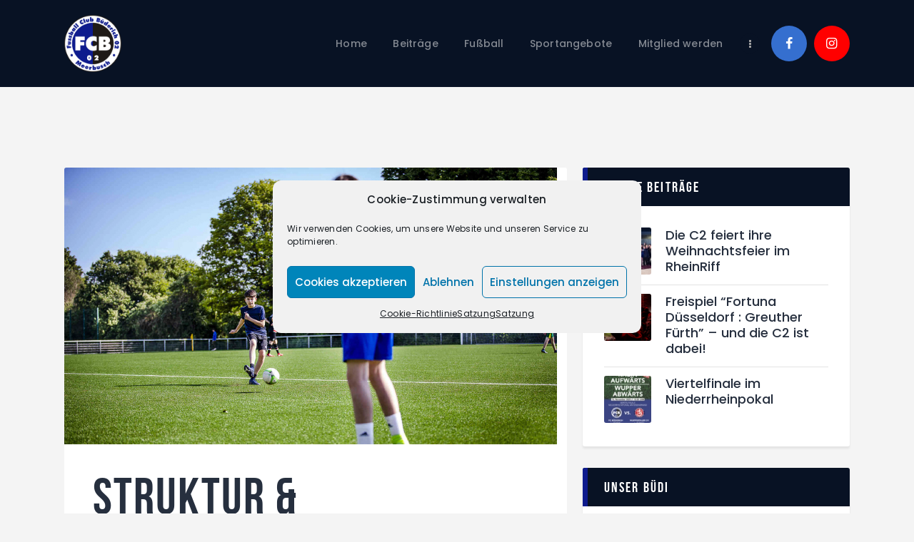

--- FILE ---
content_type: text/html; charset=UTF-8
request_url: https://fcbuederich.de/struktur-und-zielsetzungsprogramm-jugendabteilung-2021/
body_size: 22598
content:
<!DOCTYPE html>
<html lang="de" class="no-js
scheme_default										">
<head>
<meta charset="UTF-8">
<meta name="viewport" content="width=device-width, initial-scale=1, maximum-scale=1">
<meta name="format-detection" content="telephone=no">
<link rel="profile" href="//gmpg.org/xfn/11">
<link rel="pingback" href="https://fcbuederich.de/xmlrpc.php">
<title>Struktur &#038; Zielsetzungsprogramm – Jugendabteilung 2021 &#8211; FC Büderich 02 e.V.</title>
<meta name='robots' content='max-image-preview:large' />
<style>img:is([sizes="auto" i], [sizes^="auto," i]) { contain-intrinsic-size: 3000px 1500px }</style>
<script>
dataLayer = [{"title":"Struktur &#038; Zielsetzungsprogramm \u2013 Jugendabteilung 2021","author":"fcbuederich","wordcount":172,"logged_in":"false","page_id":240,"post_date":"2020-12-28 10:28:50","post_type":"post"}];
</script>
<!-- Google Tag Manager -->
<script>(function(w,d,s,l,i){w[l]=w[l]||[];w[l].push({'gtm.start':
new Date().getTime(),event:'gtm.js'});var f=d.getElementsByTagName(s)[0],
j=d.createElement(s),dl=l!='dataLayer'?'&l='+l:'';j.async=true;j.src=
'https://www.googletagmanager.com/gtm.js?id='+i+dl;f.parentNode.insertBefore(j,f);
})(window,document,'script','dataLayer','GTM-NZ3WPRP');</script>
<!-- End Google Tag Manager --><link rel='dns-prefetch' href='//fonts.googleapis.com' />
<link rel="alternate" type="application/rss+xml" title="FC Büderich 02 e.V. &raquo; Feed" href="https://fcbuederich.de/feed/" />
<link rel="alternate" type="application/rss+xml" title="FC Büderich 02 e.V. &raquo; Kommentar-Feed" href="https://fcbuederich.de/comments/feed/" />
<link rel="alternate" type="text/calendar" title="FC Büderich 02 e.V. &raquo; iCal Feed" href="https://fcbuederich.de/events/?ical=1" />
<meta property="og:url" content="https://fcbuederich.de/struktur-und-zielsetzungsprogramm-jugendabteilung-2021/ "/>
<meta property="og:title" content="Struktur &#038; Zielsetzungsprogramm – Jugendabteilung 2021" />
<meta property="og:description" content="
Die Jugendabteilung hat ihre Ziele und Vorstellungen für das Jahr 2021 in einem „Struktur- und Zielsetzungsprogramm“ zusammengefasst. Die Jugendkoordinatoren Phil Kathöfer und Rui Pereira: „Viele Punkte betreffen die Jugendabteilung, einige aber genauso den gesamten Verein. Wir sind auf dem richtigen Weg, doch es gibt immer Dinge und Punkte, die man als Verein optimieren kann. Die Transparenz ist uns sehr wichtig, weshalb unsere Trainer/innen dieses Dokument auch schon erhalten haben. Man kann es nur gemeinsam schaffen!“
Die Rückkehr auf den Platz ist weiterhin nicht absehbar, doch trotzdem ist es unser Anliegen, sich schon jetzt intensiv auf die Zukunft vorzubereiten. Einzelne Punkte sind u.a.
- Nutzung eines neuen Gesprächsraums- Verbesserung von Kommunikationswegen- Mannschaftseinteilungen für die Saison 2021/2022- Verbesserung und Aufwertung der Infrastruktur vor Ort- etc.
Für einzelne Punkte können wir auch noch Unterstützung benötigen. Wer hierfür Interesse hat, kann sich jederzeit bei uns melden (info@fcbuederich.de). Sollte es Fragen oder Anregungen geben, so können diese gerne an uns heran getragen werden.
" />  
<meta property="og:type" content="article" />				<meta property="og:image" content="https://fcbuederich.de/wp-content/uploads/2018/08/struktur-zielsetzungsprogramm.jpg"/>
<link property="stylesheet" rel='stylesheet' id='sbi_styles-css' href='//fcbuederich.de/wp-content/cache/wpfc-minified/kbi4w4iv/2iqzx.css' type='text/css' media='all' />
<link property="stylesheet" rel='stylesheet' id='wp-block-library-css' href='//fcbuederich.de/wp-content/cache/wpfc-minified/2z54mtn4/2iqzx.css' type='text/css' media='all' />
<style id='classic-theme-styles-inline-css' type='text/css'>
/*! This file is auto-generated */
.wp-block-button__link{color:#fff;background-color:#32373c;border-radius:9999px;box-shadow:none;text-decoration:none;padding:calc(.667em + 2px) calc(1.333em + 2px);font-size:1.125em}.wp-block-file__button{background:#32373c;color:#fff;text-decoration:none}
</style>
<link property="stylesheet" rel='stylesheet' id='dashicons-css' href='//fcbuederich.de/wp-content/cache/wpfc-minified/32o9gt9v/2iqzx.css' type='text/css' media='all' />
<link property="stylesheet" rel='stylesheet' id='essgrid-blocks-editor-css-css' href='//fcbuederich.de/wp-content/cache/wpfc-minified/37p2ecc/o0mr.css' type='text/css' media='all' />
<style id='global-styles-inline-css' type='text/css'>
:root{--wp--preset--aspect-ratio--square: 1;--wp--preset--aspect-ratio--4-3: 4/3;--wp--preset--aspect-ratio--3-4: 3/4;--wp--preset--aspect-ratio--3-2: 3/2;--wp--preset--aspect-ratio--2-3: 2/3;--wp--preset--aspect-ratio--16-9: 16/9;--wp--preset--aspect-ratio--9-16: 9/16;--wp--preset--color--black: #000000;--wp--preset--color--cyan-bluish-gray: #abb8c3;--wp--preset--color--white: #ffffff;--wp--preset--color--pale-pink: #f78da7;--wp--preset--color--vivid-red: #cf2e2e;--wp--preset--color--luminous-vivid-orange: #ff6900;--wp--preset--color--luminous-vivid-amber: #fcb900;--wp--preset--color--light-green-cyan: #7bdcb5;--wp--preset--color--vivid-green-cyan: #00d084;--wp--preset--color--pale-cyan-blue: #8ed1fc;--wp--preset--color--vivid-cyan-blue: #0693e3;--wp--preset--color--vivid-purple: #9b51e0;--wp--preset--color--bg-color: #ffffff;--wp--preset--color--bd-color: #e3e3e3;--wp--preset--color--text: #797e87;--wp--preset--color--text-dark: #262f3e;--wp--preset--color--text-light: #797e87;--wp--preset--color--text-link: #0e1b8d;--wp--preset--color--text-hover: #081324;--wp--preset--color--text-link-2: #80d572;--wp--preset--color--text-hover-2: #8be77c;--wp--preset--color--text-link-3: #ddb837;--wp--preset--color--text-hover-3: #eec432;--wp--preset--gradient--vivid-cyan-blue-to-vivid-purple: linear-gradient(135deg,rgba(6,147,227,1) 0%,rgb(155,81,224) 100%);--wp--preset--gradient--light-green-cyan-to-vivid-green-cyan: linear-gradient(135deg,rgb(122,220,180) 0%,rgb(0,208,130) 100%);--wp--preset--gradient--luminous-vivid-amber-to-luminous-vivid-orange: linear-gradient(135deg,rgba(252,185,0,1) 0%,rgba(255,105,0,1) 100%);--wp--preset--gradient--luminous-vivid-orange-to-vivid-red: linear-gradient(135deg,rgba(255,105,0,1) 0%,rgb(207,46,46) 100%);--wp--preset--gradient--very-light-gray-to-cyan-bluish-gray: linear-gradient(135deg,rgb(238,238,238) 0%,rgb(169,184,195) 100%);--wp--preset--gradient--cool-to-warm-spectrum: linear-gradient(135deg,rgb(74,234,220) 0%,rgb(151,120,209) 20%,rgb(207,42,186) 40%,rgb(238,44,130) 60%,rgb(251,105,98) 80%,rgb(254,248,76) 100%);--wp--preset--gradient--blush-light-purple: linear-gradient(135deg,rgb(255,206,236) 0%,rgb(152,150,240) 100%);--wp--preset--gradient--blush-bordeaux: linear-gradient(135deg,rgb(254,205,165) 0%,rgb(254,45,45) 50%,rgb(107,0,62) 100%);--wp--preset--gradient--luminous-dusk: linear-gradient(135deg,rgb(255,203,112) 0%,rgb(199,81,192) 50%,rgb(65,88,208) 100%);--wp--preset--gradient--pale-ocean: linear-gradient(135deg,rgb(255,245,203) 0%,rgb(182,227,212) 50%,rgb(51,167,181) 100%);--wp--preset--gradient--electric-grass: linear-gradient(135deg,rgb(202,248,128) 0%,rgb(113,206,126) 100%);--wp--preset--gradient--midnight: linear-gradient(135deg,rgb(2,3,129) 0%,rgb(40,116,252) 100%);--wp--preset--font-size--small: 13px;--wp--preset--font-size--medium: 20px;--wp--preset--font-size--large: 36px;--wp--preset--font-size--x-large: 42px;--wp--preset--spacing--20: 0.44rem;--wp--preset--spacing--30: 0.67rem;--wp--preset--spacing--40: 1rem;--wp--preset--spacing--50: 1.5rem;--wp--preset--spacing--60: 2.25rem;--wp--preset--spacing--70: 3.38rem;--wp--preset--spacing--80: 5.06rem;--wp--preset--shadow--natural: 6px 6px 9px rgba(0, 0, 0, 0.2);--wp--preset--shadow--deep: 12px 12px 50px rgba(0, 0, 0, 0.4);--wp--preset--shadow--sharp: 6px 6px 0px rgba(0, 0, 0, 0.2);--wp--preset--shadow--outlined: 6px 6px 0px -3px rgba(255, 255, 255, 1), 6px 6px rgba(0, 0, 0, 1);--wp--preset--shadow--crisp: 6px 6px 0px rgba(0, 0, 0, 1);}:where(.is-layout-flex){gap: 0.5em;}:where(.is-layout-grid){gap: 0.5em;}body .is-layout-flex{display: flex;}.is-layout-flex{flex-wrap: wrap;align-items: center;}.is-layout-flex > :is(*, div){margin: 0;}body .is-layout-grid{display: grid;}.is-layout-grid > :is(*, div){margin: 0;}:where(.wp-block-columns.is-layout-flex){gap: 2em;}:where(.wp-block-columns.is-layout-grid){gap: 2em;}:where(.wp-block-post-template.is-layout-flex){gap: 1.25em;}:where(.wp-block-post-template.is-layout-grid){gap: 1.25em;}.has-black-color{color: var(--wp--preset--color--black) !important;}.has-cyan-bluish-gray-color{color: var(--wp--preset--color--cyan-bluish-gray) !important;}.has-white-color{color: var(--wp--preset--color--white) !important;}.has-pale-pink-color{color: var(--wp--preset--color--pale-pink) !important;}.has-vivid-red-color{color: var(--wp--preset--color--vivid-red) !important;}.has-luminous-vivid-orange-color{color: var(--wp--preset--color--luminous-vivid-orange) !important;}.has-luminous-vivid-amber-color{color: var(--wp--preset--color--luminous-vivid-amber) !important;}.has-light-green-cyan-color{color: var(--wp--preset--color--light-green-cyan) !important;}.has-vivid-green-cyan-color{color: var(--wp--preset--color--vivid-green-cyan) !important;}.has-pale-cyan-blue-color{color: var(--wp--preset--color--pale-cyan-blue) !important;}.has-vivid-cyan-blue-color{color: var(--wp--preset--color--vivid-cyan-blue) !important;}.has-vivid-purple-color{color: var(--wp--preset--color--vivid-purple) !important;}.has-black-background-color{background-color: var(--wp--preset--color--black) !important;}.has-cyan-bluish-gray-background-color{background-color: var(--wp--preset--color--cyan-bluish-gray) !important;}.has-white-background-color{background-color: var(--wp--preset--color--white) !important;}.has-pale-pink-background-color{background-color: var(--wp--preset--color--pale-pink) !important;}.has-vivid-red-background-color{background-color: var(--wp--preset--color--vivid-red) !important;}.has-luminous-vivid-orange-background-color{background-color: var(--wp--preset--color--luminous-vivid-orange) !important;}.has-luminous-vivid-amber-background-color{background-color: var(--wp--preset--color--luminous-vivid-amber) !important;}.has-light-green-cyan-background-color{background-color: var(--wp--preset--color--light-green-cyan) !important;}.has-vivid-green-cyan-background-color{background-color: var(--wp--preset--color--vivid-green-cyan) !important;}.has-pale-cyan-blue-background-color{background-color: var(--wp--preset--color--pale-cyan-blue) !important;}.has-vivid-cyan-blue-background-color{background-color: var(--wp--preset--color--vivid-cyan-blue) !important;}.has-vivid-purple-background-color{background-color: var(--wp--preset--color--vivid-purple) !important;}.has-black-border-color{border-color: var(--wp--preset--color--black) !important;}.has-cyan-bluish-gray-border-color{border-color: var(--wp--preset--color--cyan-bluish-gray) !important;}.has-white-border-color{border-color: var(--wp--preset--color--white) !important;}.has-pale-pink-border-color{border-color: var(--wp--preset--color--pale-pink) !important;}.has-vivid-red-border-color{border-color: var(--wp--preset--color--vivid-red) !important;}.has-luminous-vivid-orange-border-color{border-color: var(--wp--preset--color--luminous-vivid-orange) !important;}.has-luminous-vivid-amber-border-color{border-color: var(--wp--preset--color--luminous-vivid-amber) !important;}.has-light-green-cyan-border-color{border-color: var(--wp--preset--color--light-green-cyan) !important;}.has-vivid-green-cyan-border-color{border-color: var(--wp--preset--color--vivid-green-cyan) !important;}.has-pale-cyan-blue-border-color{border-color: var(--wp--preset--color--pale-cyan-blue) !important;}.has-vivid-cyan-blue-border-color{border-color: var(--wp--preset--color--vivid-cyan-blue) !important;}.has-vivid-purple-border-color{border-color: var(--wp--preset--color--vivid-purple) !important;}.has-vivid-cyan-blue-to-vivid-purple-gradient-background{background: var(--wp--preset--gradient--vivid-cyan-blue-to-vivid-purple) !important;}.has-light-green-cyan-to-vivid-green-cyan-gradient-background{background: var(--wp--preset--gradient--light-green-cyan-to-vivid-green-cyan) !important;}.has-luminous-vivid-amber-to-luminous-vivid-orange-gradient-background{background: var(--wp--preset--gradient--luminous-vivid-amber-to-luminous-vivid-orange) !important;}.has-luminous-vivid-orange-to-vivid-red-gradient-background{background: var(--wp--preset--gradient--luminous-vivid-orange-to-vivid-red) !important;}.has-very-light-gray-to-cyan-bluish-gray-gradient-background{background: var(--wp--preset--gradient--very-light-gray-to-cyan-bluish-gray) !important;}.has-cool-to-warm-spectrum-gradient-background{background: var(--wp--preset--gradient--cool-to-warm-spectrum) !important;}.has-blush-light-purple-gradient-background{background: var(--wp--preset--gradient--blush-light-purple) !important;}.has-blush-bordeaux-gradient-background{background: var(--wp--preset--gradient--blush-bordeaux) !important;}.has-luminous-dusk-gradient-background{background: var(--wp--preset--gradient--luminous-dusk) !important;}.has-pale-ocean-gradient-background{background: var(--wp--preset--gradient--pale-ocean) !important;}.has-electric-grass-gradient-background{background: var(--wp--preset--gradient--electric-grass) !important;}.has-midnight-gradient-background{background: var(--wp--preset--gradient--midnight) !important;}.has-small-font-size{font-size: var(--wp--preset--font-size--small) !important;}.has-medium-font-size{font-size: var(--wp--preset--font-size--medium) !important;}.has-large-font-size{font-size: var(--wp--preset--font-size--large) !important;}.has-x-large-font-size{font-size: var(--wp--preset--font-size--x-large) !important;}
:where(.wp-block-post-template.is-layout-flex){gap: 1.25em;}:where(.wp-block-post-template.is-layout-grid){gap: 1.25em;}
:where(.wp-block-columns.is-layout-flex){gap: 2em;}:where(.wp-block-columns.is-layout-grid){gap: 2em;}
:root :where(.wp-block-pullquote){font-size: 1.5em;line-height: 1.6;}
</style>
<link property="stylesheet" rel='stylesheet' id='contact-form-7-css' href='//fcbuederich.de/wp-content/cache/wpfc-minified/k27pdn7a/2iqzx.css' type='text/css' media='all' />
<link property="stylesheet" rel='stylesheet' id='sportspress-general-css' href='//fcbuederich.de/wp-content/cache/wpfc-minified/oqmowjc/2iqzx.css' type='text/css' media='all' />
<link property="stylesheet" rel='stylesheet' id='sportspress-icons-css' href='//fcbuederich.de/wp-content/cache/wpfc-minified/1z8pvjr9/2iqzx.css' type='text/css' media='all' />
<link property="stylesheet" rel='stylesheet' id='sportspress-roboto-css' href='//fonts.googleapis.com/css?family=Roboto%3A400%2C500&#038;subset=cyrillic%2Ccyrillic-ext%2Cgreek%2Cgreek-ext%2Clatin-ext%2Cvietnamese&#038;ver=2.7' type='text/css' media='all' />
<link property="stylesheet" rel='stylesheet' id='sportspress-style-css' href='//fcbuederich.de/wp-content/cache/wpfc-minified/f5wg79vs/2iqzx.css' type='text/css' media='all' />
<link property="stylesheet" rel='stylesheet' id='sportspress-style-ltr-css' href='//fcbuederich.de/wp-content/cache/wpfc-minified/96qv836l/2iqzx.css' type='text/css' media='all' />
<link property="stylesheet" rel='stylesheet' id='trx_addons-icons-css' href='//fcbuederich.de/wp-content/cache/wpfc-minified/6z7s9el2/2iqzx.css' type='text/css' media='all' />
<link property="stylesheet" rel='stylesheet' id='jquery-swiper-css' href='//fcbuederich.de/wp-content/cache/wpfc-minified/d6ep0et/2iqzx.css' type='text/css' media='all' />
<link property="stylesheet" rel='stylesheet' id='magnific-popup-css' href='//fcbuederich.de/wp-content/cache/wpfc-minified/2y4ej15k/2iqzx.css' type='text/css' media='all' />
<link property="stylesheet" rel='stylesheet' id='trx_addons-css' href='//fcbuederich.de/wp-content/cache/wpfc-minified/f5s7v7zz/2iqzx.css' type='text/css' media='all' />
<link property="stylesheet" rel='stylesheet' id='trx_addons-animation-css' href='//fcbuederich.de/wp-content/cache/wpfc-minified/2b6ik1c7/2iqzx.css' type='text/css' media='all' />
<link property="stylesheet" rel='stylesheet' id='tribe-events-v2-single-skeleton-css' href='//fcbuederich.de/wp-content/cache/wpfc-minified/jy6yl63x/bg48p.css' type='text/css' media='all' />
<link property="stylesheet" rel='stylesheet' id='tribe-events-v2-single-skeleton-full-css' href='//fcbuederich.de/wp-content/cache/wpfc-minified/e48j638y/bg48p.css' type='text/css' media='all' />
<link property="stylesheet" rel='stylesheet' id='tec-events-elementor-widgets-base-styles-css' href='//fcbuederich.de/wp-content/cache/wpfc-minified/deu325s6/bg48p.css' type='text/css' media='all' />
<link property="stylesheet" rel='stylesheet' id='cmplz-general-css' href='//fcbuederich.de/wp-content/cache/wpfc-minified/8huem4cv/2iqzx.css' type='text/css' media='all' />
<link property="stylesheet" rel='stylesheet' id='elementor-icons-css' href='//fcbuederich.de/wp-content/cache/wpfc-minified/d2gfdr1w/2iqzx.css' type='text/css' media='all' />
<link property="stylesheet" rel='stylesheet' id='elementor-frontend-legacy-css' href='//fcbuederich.de/wp-content/cache/wpfc-minified/qxbxcxib/2iqzx.css' type='text/css' media='all' />
<link property="stylesheet" rel='stylesheet' id='elementor-frontend-css' href='//fcbuederich.de/wp-content/cache/wpfc-minified/e4bv908a/2iqzx.css' type='text/css' media='all' />
<style id='elementor-frontend-inline-css' type='text/css'>
.elementor-kit-2823{--e-global-color-primary:#6EC1E4;--e-global-color-secondary:#54595F;--e-global-color-text:#7A7A7A;--e-global-color-accent:#61CE70;--e-global-color-1be65185:#4054B2;--e-global-color-5d5f3900:#23A455;--e-global-color-28773b7:#000;--e-global-color-2469eac8:#FFF;--e-global-typography-primary-font-family:"Roboto";--e-global-typography-primary-font-weight:600;--e-global-typography-secondary-font-family:"Roboto Slab";--e-global-typography-secondary-font-weight:400;--e-global-typography-text-font-family:"Roboto";--e-global-typography-text-font-weight:400;--e-global-typography-accent-font-family:"Roboto";--e-global-typography-accent-font-weight:500;}.elementor-section.elementor-section-boxed > .elementor-container{max-width:1308px;}.elementor-widget:not(:last-child){margin-bottom:0px;}{}.sc_layouts_title_caption{display:var(--page-title-display);}@media(max-width:1024px){.elementor-section.elementor-section-boxed > .elementor-container{max-width:1024px;}}@media(max-width:767px){.elementor-section.elementor-section-boxed > .elementor-container{max-width:767px;}}
.elementor-240 .elementor-element.elementor-element-732e5c9b{-ms-flex-pack:inherit;-webkit-justify-content:inherit;justify-content:inherit;}
</style>
<link property="stylesheet" rel='stylesheet' id='font-awesome-5-all-css' href='//fcbuederich.de/wp-content/cache/wpfc-minified/6z8m6k2g/2iqzx.css' type='text/css' media='all' />
<link property="stylesheet" rel='stylesheet' id='font-awesome-4-shim-css' href='//fcbuederich.de/wp-content/cache/wpfc-minified/knc1d9e9/2iqzx.css' type='text/css' media='all' />
<link property="stylesheet" rel='stylesheet' id='tp-fontello-css' href='//fcbuederich.de/wp-content/cache/wpfc-minified/964mrvvt/2iqzx.css' type='text/css' media='all' />
<link property="stylesheet" rel='stylesheet' id='esg-plugin-settings-css' href='//fcbuederich.de/wp-content/cache/wpfc-minified/86vi1d49/2iqzx.css' type='text/css' media='all' />
<link property="stylesheet" rel='stylesheet' id='wpgdprc-front-css-css' href='//fcbuederich.de/wp-content/cache/wpfc-minified/1n2nb5t0/2iqzx.css' type='text/css' media='all' />
<style id='wpgdprc-front-css-inline-css' type='text/css'>
:root{--wp-gdpr--bar--background-color: #000000;--wp-gdpr--bar--color: #ffffff;--wp-gdpr--button--background-color: #000000;--wp-gdpr--button--background-color--darken: #000000;--wp-gdpr--button--color: #ffffff;}
</style>
<link property="stylesheet" rel='stylesheet' id='fcunited-font-BebasNeue-css' href='//fcbuederich.de/wp-content/cache/wpfc-minified/epvop0rr/2iqzx.css' type='text/css' media='all' />
<link property="stylesheet" rel='stylesheet' id='fcunited-font-google_fonts-css' href='https://fonts.googleapis.com/css?family=Poppins:100,100i,200,200i,300,300i,400,400i,500,500i,600,600i,700,700i,800&#038;subset=latin,latin-ext' type='text/css' media='all' />
<link property="stylesheet" rel='stylesheet' id='fontello-style-css' href='//fcbuederich.de/wp-content/cache/wpfc-minified/f3loaq2d/2iqzx.css' type='text/css' media='all' />
<link property="stylesheet" rel='stylesheet' id='fcunited-main-css' href='//fcbuederich.de/wp-content/cache/wpfc-minified/79wvzd4a/2iqzx.css' type='text/css' media='all' />
<style id='fcunited-main-inline-css' type='text/css'>
.post-navigation .nav-next a .nav-arrow { background-image: url(https://fcbuederich.de/wp-content/uploads/2021/01/20200525_173447-406x228.jpg); }
</style>
<link property="stylesheet" rel='stylesheet' id='fcunited-plugins-css' href='//fcbuederich.de/wp-content/cache/wpfc-minified/qxqp76bj/2iqzx.css' type='text/css' media='all' />
<link property="stylesheet" rel='stylesheet' id='fcunited-custom-css' href='//fcbuederich.de/wp-content/cache/wpfc-minified/1r4t3d4b/2iqzx.css' type='text/css' media='all' />
<link property="stylesheet" rel='stylesheet' id='fcunited-color-default-css' href='//fcbuederich.de/wp-content/cache/wpfc-minified/f140yxri/2iqzx.css' type='text/css' media='all' />
<link property="stylesheet" rel='stylesheet' id='fcunited-color-alter-css' href='//fcbuederich.de/wp-content/cache/wpfc-minified/1os4vyqc/2iqzx.css' type='text/css' media='all' />
<link property="stylesheet" rel='stylesheet' id='fcunited-color-dark-css' href='//fcbuederich.de/wp-content/cache/wpfc-minified/f5p50c2o/2iqzx.css' type='text/css' media='all' />
<link property="stylesheet" rel='stylesheet' id='mediaelement-css' href='//fcbuederich.de/wp-content/cache/wpfc-minified/78ndloza/2iqzx.css' type='text/css' media='all' />
<link property="stylesheet" rel='stylesheet' id='wp-mediaelement-css' href='//fcbuederich.de/wp-content/cache/wpfc-minified/1b70kkzi/2iqzx.css' type='text/css' media='all' />
<link property="stylesheet" rel='stylesheet' id='fcunited-skin-default-css' href='//fcbuederich.de/wp-content/cache/wpfc-minified/fdhmha0i/o0mr.css' type='text/css' media='all' />
<link property="stylesheet" rel='stylesheet' id='trx_addons-responsive-css' href='//fcbuederich.de/wp-content/cache/wpfc-minified/cckjl8v/2iqzx.css' type='text/css' media='all' />
<link property="stylesheet" rel='stylesheet' id='fcunited-responsive-css' href='//fcbuederich.de/wp-content/cache/wpfc-minified/4ajyw2b/2iqzx.css' type='text/css' media='all' />
<link property="stylesheet" rel='stylesheet' id='fcunited-skin-default-responsive-css' href='//fcbuederich.de/wp-content/cache/wpfc-minified/kz7huoy8/o0mr.css' type='text/css' media='all' />
<link property="stylesheet" rel='stylesheet' id='google-fonts-1-css' href='https://fonts.googleapis.com/css?family=Roboto%3A100%2C100italic%2C200%2C200italic%2C300%2C300italic%2C400%2C400italic%2C500%2C500italic%2C600%2C600italic%2C700%2C700italic%2C800%2C800italic%2C900%2C900italic%7CRoboto+Slab%3A100%2C100italic%2C200%2C200italic%2C300%2C300italic%2C400%2C400italic%2C500%2C500italic%2C600%2C600italic%2C700%2C700italic%2C800%2C800italic%2C900%2C900italic&#038;display=auto&#038;ver=6.8.3' type='text/css' media='all' />
<style type="text/css"></style><script type="text/javascript" src="https://fcbuederich.de/wp-includes/js/jquery/jquery.min.js?ver=3.7.1" id="jquery-core-js"></script>
<script type="text/javascript" src="https://fcbuederich.de/wp-includes/js/jquery/jquery-migrate.min.js?ver=3.4.1" id="jquery-migrate-js"></script>
<script type="text/javascript" src="https://fcbuederich.de/wp-content/plugins/elementor/assets/lib/font-awesome/js/v4-shims.min.js?ver=3.5.6" id="font-awesome-4-shim-js"></script>
<script type="text/javascript" id="tp-tools-js-before">
/* <![CDATA[ */
window.ESG ??={};ESG.E ??={};ESG.E.site_url='https://fcbuederich.de';ESG.E.plugin_url='https://fcbuederich.de/wp-content/plugins/essential-grid/';ESG.E.ajax_url='https://fcbuederich.de/wp-admin/admin-ajax.php';ESG.E.nonce='2c043d0d46';ESG.E.tptools=true;ESG.E.waitTptFunc ??=[];ESG.F ??={};ESG.F.waitTpt=() =>{if ( typeof jQuery==='undefined' ||!window?._tpt?.regResource ||!ESG?.E?.plugin_url ||(!ESG.E.tptools && !window?.SR7?.E?.plugin_url) ) return setTimeout(ESG.F.waitTpt,29);if (!window._tpt.gsap) window._tpt.regResource({id:'tpgsap',url:ESG.E.tptools && ESG.E.plugin_url+'/public/assets/js/libs/tpgsap.js' ||SR7.E.plugin_url + 'public/js/libs/tpgsap.js'});_tpt.checkResources(['tpgsap']).then(() =>{if (window.tpGS && !_tpt?.Back){_tpt.eases=tpGS.eases;Object.keys(_tpt.eases).forEach((e) => {_tpt[e] ===undefined && (_tpt[e]=tpGS[e])});}ESG.E.waitTptFunc.forEach((f) =>{typeof f ==='function' && f();});ESG.E.waitTptFunc=[];});}
/* ]]> */
</script>
<script type="text/javascript" src="https://fcbuederich.de/wp-content/plugins/essential-grid/public/assets/js/libs/tptools.js?ver=6.7.36" id="tp-tools-js" async="async" data-wp-strategy="async"></script>
<script type="text/javascript" id="wpgdprc-front-js-js-extra">
/* <![CDATA[ */
var wpgdprcFront = {"ajaxUrl":"https:\/\/fcbuederich.de\/wp-admin\/admin-ajax.php","ajaxNonce":"ad1e5d1be1","ajaxArg":"security","pluginPrefix":"wpgdprc","blogId":"1","isMultiSite":"","locale":"de_DE","showSignUpModal":"","showFormModal":"","cookieName":"wpgdprc-consent","consentVersion":"","path":"\/","prefix":"wpgdprc"};
/* ]]> */
</script>
<script type="text/javascript" src="https://fcbuederich.de/wp-content/plugins/wp-gdpr-compliance/Assets/js/front.min.js?ver=1686083808" id="wpgdprc-front-js-js"></script>
<link rel="https://api.w.org/" href="https://fcbuederich.de/wp-json/" /><link rel="alternate" title="JSON" type="application/json" href="https://fcbuederich.de/wp-json/wp/v2/posts/240" /><link rel="EditURI" type="application/rsd+xml" title="RSD" href="https://fcbuederich.de/xmlrpc.php?rsd" />
<meta name="generator" content="WordPress 6.8.3" />
<meta name="generator" content="SportsPress 2.7.26" />
<link rel="canonical" href="https://fcbuederich.de/struktur-und-zielsetzungsprogramm-jugendabteilung-2021/" />
<link rel='shortlink' href='https://fcbuederich.de/?p=240' />
<link rel="alternate" title="oEmbed (JSON)" type="application/json+oembed" href="https://fcbuederich.de/wp-json/oembed/1.0/embed?url=https%3A%2F%2Ffcbuederich.de%2Fstruktur-und-zielsetzungsprogramm-jugendabteilung-2021%2F" />
<link rel="alternate" title="oEmbed (XML)" type="text/xml+oembed" href="https://fcbuederich.de/wp-json/oembed/1.0/embed?url=https%3A%2F%2Ffcbuederich.de%2Fstruktur-und-zielsetzungsprogramm-jugendabteilung-2021%2F&#038;format=xml" />
<script type="text/javascript" src="http://www.fussball.de/static/layout/fbde2/egm//js/widget2.js"> </script><meta name="tec-api-version" content="v1"><meta name="tec-api-origin" content="https://fcbuederich.de"><link rel="alternate" href="https://fcbuederich.de/wp-json/tribe/events/v1/" />			<style>.cmplz-hidden {
display: none !important;
}</style><link rel="icon" href="https://fcbuederich.de/wp-content/uploads/2019/02/cropped-fcb_logo_small-32x32.png" sizes="32x32" />
<link rel="icon" href="https://fcbuederich.de/wp-content/uploads/2019/02/cropped-fcb_logo_small-192x192.png" sizes="192x192" />
<link rel="apple-touch-icon" href="https://fcbuederich.de/wp-content/uploads/2019/02/cropped-fcb_logo_small-180x180.png" />
<meta name="msapplication-TileImage" content="https://fcbuederich.de/wp-content/uploads/2019/02/cropped-fcb_logo_small-270x270.png" />
<style type="text/css" id="wp-custom-css">
.post_info_date{
display:none !important;
}
.post_meta_item post_date{
display:none !important;
}
.post_meta_item.post_date{
display:none !important;
}
.price_info_title .sc_price_item_title {
font-size: 24px !important;
}
/*
.scheme_default .post_meta_item.post_categories a {
background-color: #0e1b8d !important;
}
*/		</style>
<style type="text/css" id="trx_addons-inline-styles-inline-css">.fcunited_inline_1207285869{background-color:#F4F4F4;}.trx_addons_inline_1599255084 img{max-height:80px;}</style>
<style id="elementor-post-779">.elementor-779 .elementor-element.elementor-element-5120a1ef > .elementor-container > .elementor-row > .elementor-column > .elementor-column-wrap > .elementor-widget-wrap{align-content:center;align-items:center;}.elementor-779 .elementor-element.elementor-element-5120a1ef{margin-top:0px;margin-bottom:1px;z-index:9999;}.elementor-779 .elementor-element.elementor-element-113536a{-ms-flex-pack:inherit;-webkit-justify-content:inherit;justify-content:inherit;}.elementor-779 .elementor-element.elementor-element-4992179 .logo_image{max-height:80px;}.elementor-779 .elementor-element.elementor-element-632a6cda{-ms-flex-pack:inherit;-webkit-justify-content:inherit;justify-content:inherit;}@media(max-width:767px){.elementor-779 .elementor-element.elementor-element-113536a{width:70%;}.elementor-779 .elementor-element.elementor-element-632a6cda{width:30%;}}@media(min-width:768px){.elementor-779 .elementor-element.elementor-element-113536a{width:25.076%;}.elementor-779 .elementor-element.elementor-element-632a6cda{width:74.924%;}}@media(max-width:1024px) and (min-width:768px){.elementor-779 .elementor-element.elementor-element-113536a{width:33%;}.elementor-779 .elementor-element.elementor-element-632a6cda{width:67%;}}</style>
<style id="elementor-post-634">.elementor-634 .elementor-element.elementor-element-6122a8da{border-style:solid;border-width:7px 0px 0px 0px;border-color:#0E1B8D;transition:background 0.3s, border 0.3s, border-radius 0.3s, box-shadow 0.3s;padding:34px 0px 34px 0px;}.elementor-634 .elementor-element.elementor-element-6122a8da > .elementor-background-overlay{transition:background 0.3s, border-radius 0.3s, opacity 0.3s;}.elementor-634 .elementor-element.elementor-element-798dccfa{-ms-flex-pack:inherit;-webkit-justify-content:inherit;justify-content:inherit;}.elementor-634 .elementor-element.elementor-element-de489ef{-ms-flex-pack:inherit;-webkit-justify-content:inherit;justify-content:inherit;}.elementor-634 .elementor-element.elementor-element-8612f66{-ms-flex-pack:inherit;-webkit-justify-content:inherit;justify-content:inherit;}.elementor-634 .elementor-element.elementor-element-df8a23a{-ms-flex-pack:inherit;-webkit-justify-content:inherit;justify-content:inherit;}.elementor-634 .elementor-element.elementor-element-cec7a71{-ms-flex-pack:inherit;-webkit-justify-content:inherit;justify-content:inherit;}.elementor-634 .elementor-element.elementor-element-1318b87{-ms-flex-pack:inherit;-webkit-justify-content:inherit;justify-content:inherit;}.elementor-634 .elementor-element.elementor-element-7743442{-ms-flex-pack:inherit;-webkit-justify-content:inherit;justify-content:inherit;}.elementor-634 .elementor-element.elementor-element-435b4b13 .elementor-spacer-inner{height:17px;}.elementor-634 .elementor-element.elementor-element-d183c9a{-ms-flex-pack:inherit;-webkit-justify-content:inherit;justify-content:inherit;}.elementor-634 .elementor-element.elementor-element-38471c1 > .elementor-column-wrap > .elementor-widget-wrap > .elementor-widget:not(.elementor-widget__width-auto):not(.elementor-widget__width-initial):not(:last-child):not(.elementor-absolute){margin-bottom:0px;}.elementor-634 .elementor-element.elementor-element-38471c1{-ms-flex-pack:inherit;-webkit-justify-content:inherit;justify-content:inherit;}@media(max-width:767px){.elementor-634 .elementor-element.elementor-element-de489ef{width:50%;}.elementor-634 .elementor-element.elementor-element-de489ef > .elementor-element-populated.elementor-column-wrap{padding:0px 0px 13px 0px;}.elementor-634 .elementor-element.elementor-element-8612f66{width:50%;}.elementor-634 .elementor-element.elementor-element-df8a23a{width:50%;}.elementor-634 .elementor-element.elementor-element-df8a23a > .elementor-element-populated.elementor-column-wrap{padding:0px 0px 13px 0px;}.elementor-634 .elementor-element.elementor-element-c52ab28 > .elementor-widget-container{padding:0px 0px 13px 0px;}.elementor-634 .elementor-element.elementor-element-cec7a71{width:50%;}.elementor-634 .elementor-element.elementor-element-ab0bd69 > .elementor-widget-container{padding:0px 0px 13px 0px;}.elementor-634 .elementor-element.elementor-element-1318b87{width:50%;}.elementor-634 .elementor-element.elementor-element-916f795 > .elementor-widget-container{padding:0px 0px 13px 0px;}.elementor-634 .elementor-element.elementor-element-7743442{width:50%;}.elementor-634 .elementor-element.elementor-element-435b4b13 .elementor-spacer-inner{height:10px;}}</style>
<link property="stylesheet" rel='stylesheet' id='e-animations-css' href='//fcbuederich.de/wp-content/cache/wpfc-minified/89ky33ze/2iqzx.css' type='text/css' media='all' />
</head>
<body data-cmplz=1 class="wp-singular post-template-default single single-post postid-240 single-format-standard wp-custom-logo wp-embed-responsive wp-theme-fcunited tribe-no-js fcunited_inline_1207285869 body_tag scheme_default blog_mode_post body_style_wide is_single sidebar_show sidebar_right sidebar_small_screen_below trx_addons_present header_type_custom header_style_header-custom-779 header_position_default menu_style_top no_layout thumbnail_type_default post_header_position_under elementor-default elementor-kit-2823 elementor-page elementor-page-240">
<!-- Google Tag Manager (noscript) -->
<noscript><iframe src="https://www.googletagmanager.com/ns.html?id=GTM-NZ3WPRP" height="0" width="0" style="display:none;visibility:hidden"></iframe></noscript>
<!-- End Google Tag Manager (noscript) -->
<div class="body_wrap">
<div class="page_wrap">
<header class="top_panel top_panel_custom top_panel_custom_779 top_panel_custom_header-default-dark				 without_bg_image with_featured_image">
<div data-elementor-type="cpt_layouts" data-elementor-id="779" class="elementor elementor-779" data-elementor-settings="[]">
<div class="elementor-inner">
<div class="elementor-section-wrap">
<section class="elementor-section elementor-top-section elementor-element elementor-element-5120a1ef sc_layouts_row sc_layouts_row_type_normal elementor-section-content-middle scheme_dark elementor-section-boxed elementor-section-height-default elementor-section-height-default" data-id="5120a1ef" data-element_type="section">
<div class="elementor-container elementor-column-gap-extended">
<div class="elementor-row">
<div class="elementor-column elementor-col-50 elementor-top-column elementor-element elementor-element-113536a sc_inner_width_none sc_layouts_column_icons_position_left" data-id="113536a" data-element_type="column">
<div class="elementor-column-wrap elementor-element-populated">
<div class="elementor-widget-wrap">
<div class="sc_layouts_item elementor-element elementor-element-4992179 sc_fly_static elementor-widget elementor-widget-trx_sc_layouts_logo" data-id="4992179" data-element_type="widget" data-widget_type="trx_sc_layouts_logo.default">
<div class="elementor-widget-container">
<a href="https://fcbuederich.de/" id="trx_sc_layouts_logo_1920640337" class="sc_layouts_logo sc_layouts_logo_default trx_addons_inline_1599255084"><img class="logo_image"
src="//fcbuederich.de/wp-content/uploads/2019/02/fcb_logo_small.png"
srcset="//fcbuederich.de/wp-content/uploads/2019/02/fcb_logo_small.png 2x"
alt="FC Büderich 02 e.V." width="400" height="400"></a><!-- /.sc_layouts_logo -->		</div>
</div>
</div>
</div>
</div>
<div class="elementor-column elementor-col-50 elementor-top-column elementor-element elementor-element-632a6cda sc_layouts_column sc_layouts_column_align_right sc_inner_width_none sc_layouts_column_icons_position_left" data-id="632a6cda" data-element_type="column">
<div class="elementor-column-wrap elementor-element-populated">
<div class="elementor-widget-wrap">
<div class="sc_layouts_item elementor-element elementor-element-7bba1483 sc_layouts_hide_on_mobile sc_fly_static elementor-widget elementor-widget-trx_sc_layouts_menu" data-id="7bba1483" data-element_type="widget" data-widget_type="trx_sc_layouts_menu.default">
<div class="elementor-widget-container">
<nav class="sc_layouts_menu sc_layouts_menu_default sc_layouts_menu_dir_horizontal menu_hover_fade hide_on_mobile" id="trx_sc_layouts_menu_1171990506" data-animation-in="fadeIn" data-animation-out="fadeOut"		><ul id="sc_layouts_menu_400142136" class="sc_layouts_menu_nav"><li id="menu-item-616" class="menu-item menu-item-type-post_type menu-item-object-page menu-item-home menu-item-has-children menu-item-616"><a href="https://fcbuederich.de/"><span>Home</span></a>
<ul class="sub-menu"><li id="menu-item-8325" class="menu-item menu-item-type-post_type menu-item-object-page menu-item-8325"><a href="https://fcbuederich.de/20-geburtstag-2022/"><span>20. Geburtstag</span></a></li></ul>
</li><li id="menu-item-267" class="menu-item menu-item-type-post_type menu-item-object-page current_page_parent menu-item-267"><a href="https://fcbuederich.de/beitraege/"><span>Beiträge</span></a></li><li id="menu-item-5095" class="menu-item menu-item-type-post_type menu-item-object-page menu-item-has-children menu-item-5095"><a href="https://fcbuederich.de/fussball/"><span>Fußball</span></a>
<ul class="sub-menu"><li id="menu-item-5292" class="menu-item menu-item-type-post_type menu-item-object-page menu-item-5292"><a href="https://fcbuederich.de/team/"><span>Team</span></a></li><li id="menu-item-7157" class="menu-item menu-item-type-post_type menu-item-object-page menu-item-has-children menu-item-7157"><a href="https://fcbuederich.de/mannschaften/"><span>Mannschaften</span></a>
<ul class="sub-menu"><li id="menu-item-10951" class="menu-item menu-item-type-post_type menu-item-object-page menu-item-10951"><a href="https://fcbuederich.de/mannschaften/ersteherren/"><span>Erste Herren</span></a></li><li id="menu-item-10952" class="menu-item menu-item-type-post_type menu-item-object-page menu-item-10952"><a href="https://fcbuederich.de/mannschaften/zweiteherren/"><span>Zweite Herren</span></a></li><li id="menu-item-10972" class="menu-item menu-item-type-post_type menu-item-object-page menu-item-10972"><a href="https://fcbuederich.de/mannschaften/dritteherren/"><span>Dritte Herren</span></a></li><li id="menu-item-13199" class="menu-item menu-item-type-post_type menu-item-object-page menu-item-13199"><a href="https://fcbuederich.de/mannschaften/vierteherren/"><span>Vierte Herren</span></a></li><li id="menu-item-14845" class="menu-item menu-item-type-post_type menu-item-object-page menu-item-14845"><a href="https://fcbuederich.de/mannschaften/erstefrauen/"><span>Erste Frauen</span></a></li><li id="menu-item-10773" class="menu-item menu-item-type-post_type menu-item-object-page menu-item-10773"><a href="https://fcbuederich.de/mannschaften/b1/"><span>B1</span></a></li><li id="menu-item-10775" class="menu-item menu-item-type-post_type menu-item-object-page menu-item-10775"><a href="https://fcbuederich.de/mannschaften/c1/"><span>C1</span></a></li><li id="menu-item-10781" class="menu-item menu-item-type-post_type menu-item-object-page menu-item-10781"><a href="https://fcbuederich.de/mannschaften/c2/"><span>C2</span></a></li><li id="menu-item-14344" class="menu-item menu-item-type-post_type menu-item-object-page menu-item-14344"><a href="https://fcbuederich.de/mannschaften/d1w/"><span>C1W</span></a></li><li id="menu-item-10779" class="menu-item menu-item-type-post_type menu-item-object-page menu-item-10779"><a href="https://fcbuederich.de/mannschaften/d1/"><span>D1</span></a></li><li id="menu-item-10782" class="menu-item menu-item-type-post_type menu-item-object-page menu-item-10782"><a href="https://fcbuederich.de/mannschaften/d2/"><span>D2</span></a></li><li id="menu-item-10780" class="menu-item menu-item-type-post_type menu-item-object-page menu-item-10780"><a href="https://fcbuederich.de/mannschaften/d3/"><span>D3</span></a></li><li id="menu-item-10783" class="menu-item menu-item-type-post_type menu-item-object-page menu-item-10783"><a href="https://fcbuederich.de/mannschaften/d4/"><span>D4</span></a></li><li id="menu-item-10793" class="menu-item menu-item-type-post_type menu-item-object-page menu-item-10793"><a href="https://fcbuederich.de/mannschaften/d1w/"><span>D1W</span></a></li><li id="menu-item-10784" class="menu-item menu-item-type-post_type menu-item-object-page menu-item-10784"><a href="https://fcbuederich.de/mannschaften/e1/"><span>E1</span></a></li><li id="menu-item-10786" class="menu-item menu-item-type-post_type menu-item-object-page menu-item-10786"><a href="https://fcbuederich.de/mannschaften/e2/"><span>E2</span></a></li><li id="menu-item-13395" class="menu-item menu-item-type-post_type menu-item-object-page menu-item-13395"><a href="https://fcbuederich.de/mannschaften/e3/"><span>E3</span></a></li><li id="menu-item-10794" class="menu-item menu-item-type-post_type menu-item-object-page menu-item-10794"><a href="https://fcbuederich.de/mannschaften/e4/"><span>E4</span></a></li><li id="menu-item-13397" class="menu-item menu-item-type-post_type menu-item-object-page menu-item-13397"><a href="https://fcbuederich.de/mannschaften/e5/"><span>E5</span></a></li><li id="menu-item-10787" class="menu-item menu-item-type-post_type menu-item-object-page menu-item-10787"><a href="https://fcbuederich.de/mannschaften/e6/"><span>E6</span></a></li><li id="menu-item-13992" class="menu-item menu-item-type-post_type menu-item-object-page menu-item-13992"><a href="https://fcbuederich.de/mannschaften/e1w/"><span>E1W</span></a></li><li id="menu-item-13398" class="menu-item menu-item-type-post_type menu-item-object-page menu-item-13398"><a href="https://fcbuederich.de/mannschaften/f1/"><span>F1</span></a></li><li id="menu-item-10790" class="menu-item menu-item-type-post_type menu-item-object-page menu-item-10790"><a href="https://fcbuederich.de/mannschaften/f2/"><span>F2</span></a></li><li id="menu-item-13396" class="menu-item menu-item-type-post_type menu-item-object-page menu-item-13396"><a href="https://fcbuederich.de/mannschaften/f3/"><span>F3</span></a></li><li id="menu-item-10792" class="menu-item menu-item-type-post_type menu-item-object-page menu-item-10792"><a href="https://fcbuederich.de/mannschaften/f4/"><span>F4</span></a></li><li id="menu-item-14588" class="menu-item menu-item-type-post_type menu-item-object-page menu-item-14588"><a href="https://fcbuederich.de/mannschaften/f5/"><span>F5</span></a></li><li id="menu-item-10770" class="menu-item menu-item-type-post_type menu-item-object-page menu-item-10770"><a href="https://fcbuederich.de/mannschaften/g1/"><span>G1</span></a></li><li id="menu-item-13776" class="menu-item menu-item-type-post_type menu-item-object-page menu-item-13776"><a href="https://fcbuederich.de/mannschaften/g2/"><span>G2</span></a></li><li id="menu-item-13745" class="menu-item menu-item-type-post_type menu-item-object-page menu-item-13745"><a href="https://fcbuederich.de/mannschaften/g3/"><span>G3</span></a></li><li id="menu-item-14589" class="menu-item menu-item-type-post_type menu-item-object-page menu-item-14589"><a href="https://fcbuederich.de/mannschaften/g4/"><span>G4</span></a></li><li id="menu-item-14590" class="menu-item menu-item-type-post_type menu-item-object-page menu-item-14590"><a href="https://fcbuederich.de/mannschaften/g5/"><span>G5</span></a></li></ul>
</li><li id="menu-item-5298" class="menu-item menu-item-type-post_type menu-item-object-page menu-item-5298"><a href="https://fcbuederich.de/trainerliste/"><span>Trainerliste</span></a></li><li id="menu-item-5293" class="menu-item menu-item-type-post_type menu-item-object-page menu-item-5293"><a href="https://fcbuederich.de/trainingszeiten/"><span>Trainingszeiten</span></a></li><li id="menu-item-5300" class="menu-item menu-item-type-post_type menu-item-object-page menu-item-5300"><a href="https://fcbuederich.de/sportanlage/"><span>Sportanlage</span></a></li><li id="menu-item-5127" class="menu-item menu-item-type-post_type menu-item-object-page menu-item-5127"><a href="https://fcbuederich.de/feriencamps/"><span>Feriencamps</span></a></li><li id="menu-item-5297" class="menu-item menu-item-type-post_type menu-item-object-page menu-item-5297"><a href="https://fcbuederich.de/hobbyteams/"><span>Hobbyteams</span></a></li><li id="menu-item-6604" class="menu-item menu-item-type-post_type menu-item-object-page menu-item-6604"><a href="https://fcbuederich.de/clubhaus/"><span>Clubhaus</span></a></li><li id="menu-item-5296" class="menu-item menu-item-type-post_type menu-item-object-page menu-item-5296"><a href="https://fcbuederich.de/galerie/"><span>Galerie</span></a></li><li id="menu-item-5294" class="menu-item menu-item-type-post_type menu-item-object-page menu-item-5294"><a href="https://fcbuederich.de/downloads/"><span>Downloads</span></a></li></ul>
</li><li id="menu-item-3701" class="menu-item menu-item-type-post_type menu-item-object-page menu-item-has-children menu-item-3701"><a href="https://fcbuederich.de/sportangebote/"><span>Sportangebote</span></a>
<ul class="sub-menu"><li id="menu-item-5485" class="menu-item menu-item-type-post_type menu-item-object-page menu-item-5485"><a href="https://fcbuederich.de/kinderturnen/"><span>Kinderturnen</span></a></li><li id="menu-item-5486" class="menu-item menu-item-type-post_type menu-item-object-page menu-item-5486"><a href="https://fcbuederich.de/volleyball/"><span>Volleyball</span></a></li><li id="menu-item-5487" class="menu-item menu-item-type-post_type menu-item-object-page menu-item-5487"><a href="https://fcbuederich.de/gesundheitssport/"><span>Gesundheit</span></a></li><li id="menu-item-5488" class="menu-item menu-item-type-post_type menu-item-object-page menu-item-5488"><a href="https://fcbuederich.de/leitbild/"><span>Leitbild</span></a></li></ul>
</li><li id="menu-item-5351" class="menu-item menu-item-type-post_type menu-item-object-page menu-item-5351"><a href="https://fcbuederich.de/mitglied-werden/"><span>Mitglied werden</span></a></li><li id="menu-item-5960" class="menu-item menu-item-type-post_type menu-item-object-page menu-item-5960"><a href="https://fcbuederich.de/sponsoren/"><span>Sponsoren</span></a></li><li id="menu-item-3452" class="menu-item menu-item-type-post_type menu-item-object-page menu-item-3452"><a href="https://fcbuederich.de/kontakt/"><span>Kontakt</span></a></li></ul></nav><!-- /.sc_layouts_menu -->		</div>
</div>
<div class="sc_layouts_item elementor-element elementor-element-ff118bb margin_left_10 sc_layouts_hide_on_mobile sc_fly_static elementor-widget elementor-widget-trx_sc_socials" data-id="ff118bb" data-element_type="widget" data-widget_type="trx_sc_socials.default">
<div class="elementor-widget-container">
<div  id="trx_sc_socials_1432275338" 
class="sc_socials hide_on_mobile sc_socials_default sc_align_none"><div class="socials_wrap"><a target="_blank" href="https://www.facebook.com/fcbuederich02/" class="social_item social_item_style_icons sc_icon_type_icons social_item_type_icons"><span class="social_icon social_icon_facebook"><span class="icon-facebook"></span></span></a><a target="_blank" href="https://www.instagram.com/fcbuederich/" class="social_item social_item_style_icons sc_icon_type_icons social_item_type_icons"><span class="social_icon social_icon_instagramm"><span class="icon-instagramm"></span></span></a></div><!-- /.socials_wrap --></div><!-- /.sc_socials -->		</div>
</div>
<div class="sc_layouts_item elementor-element elementor-element-0a87baf sc_layouts_hide_on_wide sc_layouts_hide_on_desktop sc_layouts_hide_on_notebook sc_layouts_hide_on_tablet sc_fly_static elementor-widget elementor-widget-trx_sc_layouts_menu" data-id="0a87baf" data-element_type="widget" data-widget_type="trx_sc_layouts_menu.default">
<div class="elementor-widget-container">
<div id="trx_sc_layouts_menu_1023909310" class="sc_layouts_iconed_text sc_layouts_menu_mobile_button_burger sc_layouts_menu_mobile_button without_menu">
<a class="sc_layouts_item_link sc_layouts_iconed_text_link" href="#">
<span class="sc_layouts_item_icon sc_layouts_iconed_text_icon trx_addons_icon-menu"></span>
</a>
</div>		</div>
</div>
</div>
</div>
</div>
</div>
</div>
</section>
</div>
</div>
</div>
</header>
<div class="menu_mobile_overlay"></div>
<div class="menu_mobile menu_mobile_fullscreen scheme_dark">
<div class="menu_mobile_inner">
<a class="menu_mobile_close icon-cancel"></a>
<a class="sc_layouts_logo" href="https://fcbuederich.de/">
<img src="//fcbuederich.de/wp-content/uploads/2019/02/cropped-fcb_logo_small-300x300.png" srcset="//fcbuederich.de/wp-content/uploads/2019/02/cropped-fcb_logo_small-300x300.png 2x" alt="" width="300" height="300">	</a>
<nav class="menu_mobile_nav_area" itemscope itemtype="//schema.org/SiteNavigationElement"><ul id="menu_mobile_1954111432"><li id="menu_mobile-item-616" class="menu-item menu-item-type-post_type menu-item-object-page menu-item-home menu-item-has-children menu-item-616"><a href="https://fcbuederich.de/"><span>Home</span></a>
<ul class="sub-menu"><li id="menu_mobile-item-8325" class="menu-item menu-item-type-post_type menu-item-object-page menu-item-8325"><a href="https://fcbuederich.de/20-geburtstag-2022/"><span>20. Geburtstag</span></a></li></ul>
</li><li id="menu_mobile-item-267" class="menu-item menu-item-type-post_type menu-item-object-page current_page_parent menu-item-267"><a href="https://fcbuederich.de/beitraege/"><span>Beiträge</span></a></li><li id="menu_mobile-item-5095" class="menu-item menu-item-type-post_type menu-item-object-page menu-item-has-children menu-item-5095"><a href="https://fcbuederich.de/fussball/"><span>Fußball</span></a>
<ul class="sub-menu"><li id="menu_mobile-item-5292" class="menu-item menu-item-type-post_type menu-item-object-page menu-item-5292"><a href="https://fcbuederich.de/team/"><span>Team</span></a></li><li id="menu_mobile-item-7157" class="menu-item menu-item-type-post_type menu-item-object-page menu-item-has-children menu-item-7157"><a href="https://fcbuederich.de/mannschaften/"><span>Mannschaften</span></a>
<ul class="sub-menu"><li id="menu_mobile-item-10951" class="menu-item menu-item-type-post_type menu-item-object-page menu-item-10951"><a href="https://fcbuederich.de/mannschaften/ersteherren/"><span>Erste Herren</span></a></li><li id="menu_mobile-item-10952" class="menu-item menu-item-type-post_type menu-item-object-page menu-item-10952"><a href="https://fcbuederich.de/mannschaften/zweiteherren/"><span>Zweite Herren</span></a></li><li id="menu_mobile-item-10972" class="menu-item menu-item-type-post_type menu-item-object-page menu-item-10972"><a href="https://fcbuederich.de/mannschaften/dritteherren/"><span>Dritte Herren</span></a></li><li id="menu_mobile-item-13199" class="menu-item menu-item-type-post_type menu-item-object-page menu-item-13199"><a href="https://fcbuederich.de/mannschaften/vierteherren/"><span>Vierte Herren</span></a></li><li id="menu_mobile-item-14845" class="menu-item menu-item-type-post_type menu-item-object-page menu-item-14845"><a href="https://fcbuederich.de/mannschaften/erstefrauen/"><span>Erste Frauen</span></a></li><li id="menu_mobile-item-10773" class="menu-item menu-item-type-post_type menu-item-object-page menu-item-10773"><a href="https://fcbuederich.de/mannschaften/b1/"><span>B1</span></a></li><li id="menu_mobile-item-10775" class="menu-item menu-item-type-post_type menu-item-object-page menu-item-10775"><a href="https://fcbuederich.de/mannschaften/c1/"><span>C1</span></a></li><li id="menu_mobile-item-10781" class="menu-item menu-item-type-post_type menu-item-object-page menu-item-10781"><a href="https://fcbuederich.de/mannschaften/c2/"><span>C2</span></a></li><li id="menu_mobile-item-14344" class="menu-item menu-item-type-post_type menu-item-object-page menu-item-14344"><a href="https://fcbuederich.de/mannschaften/d1w/"><span>C1W</span></a></li><li id="menu_mobile-item-10779" class="menu-item menu-item-type-post_type menu-item-object-page menu-item-10779"><a href="https://fcbuederich.de/mannschaften/d1/"><span>D1</span></a></li><li id="menu_mobile-item-10782" class="menu-item menu-item-type-post_type menu-item-object-page menu-item-10782"><a href="https://fcbuederich.de/mannschaften/d2/"><span>D2</span></a></li><li id="menu_mobile-item-10780" class="menu-item menu-item-type-post_type menu-item-object-page menu-item-10780"><a href="https://fcbuederich.de/mannschaften/d3/"><span>D3</span></a></li><li id="menu_mobile-item-10783" class="menu-item menu-item-type-post_type menu-item-object-page menu-item-10783"><a href="https://fcbuederich.de/mannschaften/d4/"><span>D4</span></a></li><li id="menu_mobile-item-10793" class="menu-item menu-item-type-post_type menu-item-object-page menu-item-10793"><a href="https://fcbuederich.de/mannschaften/d1w/"><span>D1W</span></a></li><li id="menu_mobile-item-10784" class="menu-item menu-item-type-post_type menu-item-object-page menu-item-10784"><a href="https://fcbuederich.de/mannschaften/e1/"><span>E1</span></a></li><li id="menu_mobile-item-10786" class="menu-item menu-item-type-post_type menu-item-object-page menu-item-10786"><a href="https://fcbuederich.de/mannschaften/e2/"><span>E2</span></a></li><li id="menu_mobile-item-13395" class="menu-item menu-item-type-post_type menu-item-object-page menu-item-13395"><a href="https://fcbuederich.de/mannschaften/e3/"><span>E3</span></a></li><li id="menu_mobile-item-10794" class="menu-item menu-item-type-post_type menu-item-object-page menu-item-10794"><a href="https://fcbuederich.de/mannschaften/e4/"><span>E4</span></a></li><li id="menu_mobile-item-13397" class="menu-item menu-item-type-post_type menu-item-object-page menu-item-13397"><a href="https://fcbuederich.de/mannschaften/e5/"><span>E5</span></a></li><li id="menu_mobile-item-10787" class="menu-item menu-item-type-post_type menu-item-object-page menu-item-10787"><a href="https://fcbuederich.de/mannschaften/e6/"><span>E6</span></a></li><li id="menu_mobile-item-13992" class="menu-item menu-item-type-post_type menu-item-object-page menu-item-13992"><a href="https://fcbuederich.de/mannschaften/e1w/"><span>E1W</span></a></li><li id="menu_mobile-item-13398" class="menu-item menu-item-type-post_type menu-item-object-page menu-item-13398"><a href="https://fcbuederich.de/mannschaften/f1/"><span>F1</span></a></li><li id="menu_mobile-item-10790" class="menu-item menu-item-type-post_type menu-item-object-page menu-item-10790"><a href="https://fcbuederich.de/mannschaften/f2/"><span>F2</span></a></li><li id="menu_mobile-item-13396" class="menu-item menu-item-type-post_type menu-item-object-page menu-item-13396"><a href="https://fcbuederich.de/mannschaften/f3/"><span>F3</span></a></li><li id="menu_mobile-item-10792" class="menu-item menu-item-type-post_type menu-item-object-page menu-item-10792"><a href="https://fcbuederich.de/mannschaften/f4/"><span>F4</span></a></li><li id="menu_mobile-item-14588" class="menu-item menu-item-type-post_type menu-item-object-page menu-item-14588"><a href="https://fcbuederich.de/mannschaften/f5/"><span>F5</span></a></li><li id="menu_mobile-item-10770" class="menu-item menu-item-type-post_type menu-item-object-page menu-item-10770"><a href="https://fcbuederich.de/mannschaften/g1/"><span>G1</span></a></li><li id="menu_mobile-item-13776" class="menu-item menu-item-type-post_type menu-item-object-page menu-item-13776"><a href="https://fcbuederich.de/mannschaften/g2/"><span>G2</span></a></li><li id="menu_mobile-item-13745" class="menu-item menu-item-type-post_type menu-item-object-page menu-item-13745"><a href="https://fcbuederich.de/mannschaften/g3/"><span>G3</span></a></li><li id="menu_mobile-item-14589" class="menu-item menu-item-type-post_type menu-item-object-page menu-item-14589"><a href="https://fcbuederich.de/mannschaften/g4/"><span>G4</span></a></li><li id="menu_mobile-item-14590" class="menu-item menu-item-type-post_type menu-item-object-page menu-item-14590"><a href="https://fcbuederich.de/mannschaften/g5/"><span>G5</span></a></li></ul>
</li><li id="menu_mobile-item-5298" class="menu-item menu-item-type-post_type menu-item-object-page menu-item-5298"><a href="https://fcbuederich.de/trainerliste/"><span>Trainerliste</span></a></li><li id="menu_mobile-item-5293" class="menu-item menu-item-type-post_type menu-item-object-page menu-item-5293"><a href="https://fcbuederich.de/trainingszeiten/"><span>Trainingszeiten</span></a></li><li id="menu_mobile-item-5300" class="menu-item menu-item-type-post_type menu-item-object-page menu-item-5300"><a href="https://fcbuederich.de/sportanlage/"><span>Sportanlage</span></a></li><li id="menu_mobile-item-5127" class="menu-item menu-item-type-post_type menu-item-object-page menu-item-5127"><a href="https://fcbuederich.de/feriencamps/"><span>Feriencamps</span></a></li><li id="menu_mobile-item-5297" class="menu-item menu-item-type-post_type menu-item-object-page menu-item-5297"><a href="https://fcbuederich.de/hobbyteams/"><span>Hobbyteams</span></a></li><li id="menu_mobile-item-6604" class="menu-item menu-item-type-post_type menu-item-object-page menu-item-6604"><a href="https://fcbuederich.de/clubhaus/"><span>Clubhaus</span></a></li><li id="menu_mobile-item-5296" class="menu-item menu-item-type-post_type menu-item-object-page menu-item-5296"><a href="https://fcbuederich.de/galerie/"><span>Galerie</span></a></li><li id="menu_mobile-item-5294" class="menu-item menu-item-type-post_type menu-item-object-page menu-item-5294"><a href="https://fcbuederich.de/downloads/"><span>Downloads</span></a></li></ul>
</li><li id="menu_mobile-item-3701" class="menu-item menu-item-type-post_type menu-item-object-page menu-item-has-children menu-item-3701"><a href="https://fcbuederich.de/sportangebote/"><span>Sportangebote</span></a>
<ul class="sub-menu"><li id="menu_mobile-item-5485" class="menu-item menu-item-type-post_type menu-item-object-page menu-item-5485"><a href="https://fcbuederich.de/kinderturnen/"><span>Kinderturnen</span></a></li><li id="menu_mobile-item-5486" class="menu-item menu-item-type-post_type menu-item-object-page menu-item-5486"><a href="https://fcbuederich.de/volleyball/"><span>Volleyball</span></a></li><li id="menu_mobile-item-5487" class="menu-item menu-item-type-post_type menu-item-object-page menu-item-5487"><a href="https://fcbuederich.de/gesundheitssport/"><span>Gesundheit</span></a></li><li id="menu_mobile-item-5488" class="menu-item menu-item-type-post_type menu-item-object-page menu-item-5488"><a href="https://fcbuederich.de/leitbild/"><span>Leitbild</span></a></li></ul>
</li><li id="menu_mobile-item-5351" class="menu-item menu-item-type-post_type menu-item-object-page menu-item-5351"><a href="https://fcbuederich.de/mitglied-werden/"><span>Mitglied werden</span></a></li><li id="menu_mobile-item-5960" class="menu-item menu-item-type-post_type menu-item-object-page menu-item-5960"><a href="https://fcbuederich.de/sponsoren/"><span>Sponsoren</span></a></li><li id="menu_mobile-item-3452" class="menu-item menu-item-type-post_type menu-item-object-page menu-item-3452"><a href="https://fcbuederich.de/kontakt/"><span>Kontakt</span></a></li></ul></nav><div class="search_wrap search_style_normal search_mobile">
<div class="search_form_wrap">
<form role="" method="get" class="search_form" action="https://fcbuederich.de/">
<input type="hidden" value="" name="post_types">
<input type="text" class="search_field" placeholder="Search..." value="" name="s">
<button type="submit" class="search_submit trx_addons_icon-search"></button>
</form>
</div>
</div><div class="socials_mobile"><a target="_blank" href="https://www.facebook.com/fcbuederich02/" class="social_item social_item_style_icons sc_icon_type_icons social_item_type_icons"><span class="social_icon social_icon_facebook"><span class="icon-facebook"></span></span></a><a target="_blank" href="https://www.instagram.com/fcbuederich/" class="social_item social_item_style_icons sc_icon_type_icons social_item_type_icons"><span class="social_icon social_icon_instagramm"><span class="icon-instagramm"></span></span></a></div>	</div>
</div>
<div class="page_content_wrap">
<div class="content_wrap">
<div class="content">
<article id="post-240" 
class="post_item_single post_type_post post_format_ post-240 post type-post status-publish format-standard has-post-thumbnail hentry category-jugend category-news">
<div class="header_content_wrap header_align_mc">
<div class="post_featured"><img width="690" height="388" src="https://fcbuederich.de/wp-content/uploads/2018/08/struktur-zielsetzungsprogramm.jpg" class="attachment-fcunited-thumb-full size-fcunited-thumb-full wp-post-image" alt="" itemprop="url" decoding="async" fetchpriority="high" srcset="https://fcbuederich.de/wp-content/uploads/2018/08/struktur-zielsetzungsprogramm.jpg 690w, https://fcbuederich.de/wp-content/uploads/2018/08/struktur-zielsetzungsprogramm-300x169.jpg 300w, https://fcbuederich.de/wp-content/uploads/2018/08/struktur-zielsetzungsprogramm-500x281.jpg 500w, https://fcbuederich.de/wp-content/uploads/2018/08/struktur-zielsetzungsprogramm-400x225.jpg 400w, https://fcbuederich.de/wp-content/uploads/2018/08/struktur-zielsetzungsprogramm-32x18.jpg 32w, https://fcbuederich.de/wp-content/uploads/2018/08/struktur-zielsetzungsprogramm-370x208.jpg 370w, https://fcbuederich.de/wp-content/uploads/2018/08/struktur-zielsetzungsprogramm-406x228.jpg 406w, https://fcbuederich.de/wp-content/uploads/2018/08/struktur-zielsetzungsprogramm-600x337.jpg 600w, https://fcbuederich.de/wp-content/uploads/2018/08/struktur-zielsetzungsprogramm-270x152.jpg 270w" sizes="(max-width: 690px) 100vw, 690px" /></div><!-- .post_featured -->			<div class="post_header post_header_single entry-header">
<h1 class="post_title entry-title">Struktur &#038; Zielsetzungsprogramm – Jugendabteilung 2021</h1>		<div class="post_meta post_meta_other">
<span class="post_meta_item post_categories"><a href="https://fcbuederich.de/category/jugend/" rel="category tag">Jugend</a> <a href="https://fcbuederich.de/category/news/" rel="category tag">News</a></span> 		</div><!-- .post_meta -->
</div><!-- .post_header -->
</div>
<div class="post_content post_content_single entry-content" itemprop="mainEntityOfPage">
<div data-elementor-type="wp-post" data-elementor-id="240" class="elementor elementor-240" data-elementor-settings="[]">
<div class="elementor-inner">
<div class="elementor-section-wrap">
<section class="elementor-section elementor-top-section elementor-element elementor-element-37874448 elementor-section-boxed elementor-section-height-default elementor-section-height-default" data-id="37874448" data-element_type="section">
<div class="elementor-container elementor-column-gap-extended">
<div class="elementor-row">
<div class="elementor-column elementor-col-100 elementor-top-column elementor-element elementor-element-732e5c9b sc_inner_width_none sc_layouts_column_icons_position_left" data-id="732e5c9b" data-element_type="column">
<div class="elementor-column-wrap elementor-element-populated">
<div class="elementor-widget-wrap">
<div class="elementor-element elementor-element-6612c418 sc_fly_static elementor-widget elementor-widget-text-editor" data-id="6612c418" data-element_type="widget" data-widget_type="text-editor.default">
<div class="elementor-widget-container">
<div class="elementor-text-editor elementor-clearfix">
<p><!-- wp:paragraph --></p>
<p>Die Jugendabteilung hat ihre Ziele und Vorstellungen für das Jahr 2021 in einem „Struktur- und Zielsetzungsprogramm“ zusammengefasst. Die Jugendkoordinatoren Phil Kathöfer und Rui Pereira: „Viele Punkte betreffen die Jugendabteilung, einige aber genauso den gesamten Verein. Wir sind auf dem richtigen Weg, doch es gibt immer Dinge und Punkte, die man als Verein optimieren kann. Die Transparenz ist uns sehr wichtig, weshalb unsere Trainer/innen dieses Dokument auch schon erhalten haben. Man kann es nur gemeinsam schaffen!“</p>
<p>Die Rückkehr auf den Platz ist weiterhin nicht absehbar, doch trotzdem ist es unser Anliegen, sich schon jetzt intensiv auf die Zukunft vorzubereiten. Einzelne Punkte sind u.a.</p>
<p>&#8211; Nutzung eines neuen Gesprächsraums<br />&#8211; Verbesserung von Kommunikationswegen<br />&#8211; Mannschaftseinteilungen für die Saison 2021/2022<br />&#8211; Verbesserung und Aufwertung der Infrastruktur vor Ort<br />&#8211; etc.</p>
<p>Für einzelne Punkte können wir auch noch Unterstützung benötigen. Wer hierfür Interesse hat, kann sich jederzeit bei uns melden (<a href="mailto:info@fcbuederich.de">info@fcbuederich.de</a>). Sollte es Fragen oder Anregungen geben, so können diese gerne an uns heran getragen werden.</p>
<p><!-- /wp:paragraph --></p>					</div>
</div>
</div>
</div>
</div>
</div>
</div>
</div>
</section>
</div>
</div>
</div>
<div class="post_meta post_meta_single">
<span class="post_meta_item post_share"><span class="share_meta_label">share:</span><div class="socials_share socials_size_tiny socials_type_block socials_dir_horizontal socials_wrap"><span class="social_items"><a class="social_item social_item_popup" href="http://www.facebook.com/sharer/sharer.php?u=https%3A%2F%2Ffcbuederich.de%2Fstruktur-und-zielsetzungsprogramm-jugendabteilung-2021%2F" data-link="http://www.facebook.com/sharer/sharer.php?u=https%3A%2F%2Ffcbuederich.de%2Fstruktur-und-zielsetzungsprogramm-jugendabteilung-2021%2F" data-count="facebook"><span class="social_icon social_icon_facebook sc_icon_type_icons"><span class="trx_addons_icon-facebook"></span></span></a></span></div></span>			</div>
</div><!-- .entry-content -->
</article>
					</div><!-- </.content> -->
<div class="sidebar widget_area
right sidebar_below		" role="complementary">
<div class="sidebar_inner">
<aside id="trx_addons_widget_recent_posts-2" class="widget widget_recent_posts"><h5 class="widget_title">Letzte Beiträge</h5><article class="post_item with_thumb"><div class="post_thumb"><a href="https://fcbuederich.de/c2rheinriff/"><img width="90" height="90" src="https://fcbuederich.de/wp-content/uploads/2026/01/8d028905-0d91-43c9-862b-0a374145be07-90x90.jpg" class="attachment-fcunited-thumb-tiny size-fcunited-thumb-tiny wp-post-image" alt="Die C2 feiert ihre Weihnachtsfeier im RheinRiff" decoding="async" loading="lazy" srcset="https://fcbuederich.de/wp-content/uploads/2026/01/8d028905-0d91-43c9-862b-0a374145be07-90x90.jpg 90w, https://fcbuederich.de/wp-content/uploads/2026/01/8d028905-0d91-43c9-862b-0a374145be07-150x150.jpg 150w, https://fcbuederich.de/wp-content/uploads/2026/01/8d028905-0d91-43c9-862b-0a374145be07-500x500.jpg 500w, https://fcbuederich.de/wp-content/uploads/2026/01/8d028905-0d91-43c9-862b-0a374145be07-370x370.jpg 370w" sizes="auto, (max-width: 90px) 100vw, 90px" /></a></div><div class="post_content"><h6 class="post_title"><a href="https://fcbuederich.de/c2rheinriff/">Die C2 feiert ihre Weihnachtsfeier im RheinRiff</a></h6><div class="post_info"></div></div></article><article class="post_item with_thumb"><div class="post_thumb"><a href="https://fcbuederich.de/freispielfortunafurth/"><img width="90" height="90" src="https://fcbuederich.de/wp-content/uploads/2025/12/F95-90x90.png" class="attachment-fcunited-thumb-tiny size-fcunited-thumb-tiny wp-post-image" alt="Freispiel &#8220;Fortuna Düsseldorf : Greuther Fürth&#8221; &#8211; und die C2 ist dabei!" decoding="async" loading="lazy" srcset="https://fcbuederich.de/wp-content/uploads/2025/12/F95-90x90.png 90w, https://fcbuederich.de/wp-content/uploads/2025/12/F95-150x150.png 150w, https://fcbuederich.de/wp-content/uploads/2025/12/F95-370x370.png 370w" sizes="auto, (max-width: 90px) 100vw, 90px" /></a></div><div class="post_content"><h6 class="post_title"><a href="https://fcbuederich.de/freispielfortunafurth/">Freispiel &#8220;Fortuna Düsseldorf : Greuther Fürth&#8221; &#8211; und die C2 ist dabei!</a></h6><div class="post_info"></div></div></article><article class="post_item with_thumb"><div class="post_thumb"><a href="https://fcbuederich.de/niederrheinpokal/"><img width="90" height="90" src="https://fcbuederich.de/wp-content/uploads/2025/11/210409df-e31a-45ec-b49f-8961d30f9780-90x90.jpg" class="attachment-fcunited-thumb-tiny size-fcunited-thumb-tiny wp-post-image" alt="Viertelfinale im Niederrheinpokal" decoding="async" loading="lazy" srcset="https://fcbuederich.de/wp-content/uploads/2025/11/210409df-e31a-45ec-b49f-8961d30f9780-90x90.jpg 90w, https://fcbuederich.de/wp-content/uploads/2025/11/210409df-e31a-45ec-b49f-8961d30f9780-150x150.jpg 150w, https://fcbuederich.de/wp-content/uploads/2025/11/210409df-e31a-45ec-b49f-8961d30f9780-500x500.jpg 500w, https://fcbuederich.de/wp-content/uploads/2025/11/210409df-e31a-45ec-b49f-8961d30f9780-370x370.jpg 370w" sizes="auto, (max-width: 90px) 100vw, 90px" /></a></div><div class="post_content"><h6 class="post_title"><a href="https://fcbuederich.de/niederrheinpokal/">Viertelfinale im Niederrheinpokal</a></h6><div class="post_info"></div></div></article></aside><aside id="trx_addons_widget_banner-2" class="widget widget_banner"><h5 class="widget_title">Unser Büdi</h5><span class="image_wrap"><img src="//fcbuederich.de/wp-content/uploads/2021/02/9-e1613769192912.png" alt="Unser Büdi" width="379" height="269"></span></aside>			</div><!-- /.sidebar_inner -->
</div><!-- /.sidebar -->
<div class="clearfix"></div>
</div><!-- </.content_wrap> -->
</div><!-- </.page_content_wrap> -->
<footer class="footer_wrap footer_custom footer_custom_634 footer_custom_footer-home-3-short												">
<div data-elementor-type="cpt_layouts" data-elementor-id="634" class="elementor elementor-634" data-elementor-settings="[]">
<div class="elementor-inner">
<div class="elementor-section-wrap">
<section class="elementor-section elementor-top-section elementor-element elementor-element-6122a8da elementor-section-boxed elementor-section-height-default elementor-section-height-default" data-id="6122a8da" data-element_type="section">
<div class="elementor-container elementor-column-gap-extended">
<div class="elementor-row">
<div class="elementor-column elementor-col-100 elementor-top-column elementor-element elementor-element-798dccfa sc_inner_width_none sc_layouts_column_icons_position_left" data-id="798dccfa" data-element_type="column">
<div class="elementor-column-wrap elementor-element-populated">
<div class="elementor-widget-wrap">
<section class="elementor-section elementor-inner-section elementor-element elementor-element-9197a7e elementor-section-boxed elementor-section-height-default elementor-section-height-default" data-id="9197a7e" data-element_type="section">
<div class="elementor-container elementor-column-gap-extended">
<div class="elementor-row">
<div class="elementor-column elementor-col-16 elementor-inner-column elementor-element elementor-element-de489ef sc_inner_width_none sc_layouts_column_icons_position_left" data-id="de489ef" data-element_type="column">
<div class="elementor-column-wrap elementor-element-populated">
<div class="elementor-widget-wrap">
<div class="sc_layouts_item elementor-element elementor-element-fd70b7f sc_fly_static elementor-widget elementor-widget-image" data-id="fd70b7f" data-element_type="widget" data-widget_type="image.default">
<div class="elementor-widget-container">
<div class="elementor-image">
<img width="229" height="228" src="https://fcbuederich.de/wp-content/uploads/2020/12/roland_parfuemeri.png" class="attachment-medium size-medium" alt="" loading="lazy" srcset="https://fcbuederich.de/wp-content/uploads/2020/12/roland_parfuemeri.png 229w, https://fcbuederich.de/wp-content/uploads/2020/12/roland_parfuemeri-150x150.png 150w, https://fcbuederich.de/wp-content/uploads/2020/12/roland_parfuemeri-32x32.png 32w, https://fcbuederich.de/wp-content/uploads/2020/12/roland_parfuemeri-90x90.png 90w" sizes="auto, (max-width: 229px) 100vw, 229px" />														</div>
</div>
</div>
</div>
</div>
</div>
<div class="elementor-column elementor-col-16 elementor-inner-column elementor-element elementor-element-8612f66 sc_inner_width_none sc_layouts_column_icons_position_left" data-id="8612f66" data-element_type="column">
<div class="elementor-column-wrap elementor-element-populated">
<div class="elementor-widget-wrap">
<div class="sc_layouts_item elementor-element elementor-element-042dfeb sc_fly_static elementor-widget elementor-widget-image" data-id="042dfeb" data-element_type="widget" data-widget_type="image.default">
<div class="elementor-widget-container">
<div class="elementor-image">
<img width="229" height="228" src="https://fcbuederich.de/wp-content/uploads/2020/12/bogies.png" class="attachment-medium size-medium" alt="" loading="lazy" srcset="https://fcbuederich.de/wp-content/uploads/2020/12/bogies.png 229w, https://fcbuederich.de/wp-content/uploads/2020/12/bogies-150x150.png 150w, https://fcbuederich.de/wp-content/uploads/2020/12/bogies-32x32.png 32w, https://fcbuederich.de/wp-content/uploads/2020/12/bogies-90x90.png 90w" sizes="auto, (max-width: 229px) 100vw, 229px" />														</div>
</div>
</div>
</div>
</div>
</div>
<div class="elementor-column elementor-col-16 elementor-inner-column elementor-element elementor-element-df8a23a sc_inner_width_none sc_layouts_column_icons_position_left" data-id="df8a23a" data-element_type="column">
<div class="elementor-column-wrap elementor-element-populated">
<div class="elementor-widget-wrap">
<div class="sc_layouts_item elementor-element elementor-element-c52ab28 sc_fly_static elementor-widget elementor-widget-image" data-id="c52ab28" data-element_type="widget" data-widget_type="image.default">
<div class="elementor-widget-container">
<div class="elementor-image">
<img width="229" height="228" src="https://fcbuederich.de/wp-content/uploads/2018/12/areal-boehler.png" class="attachment-medium size-medium" alt="Areal Böhler" loading="lazy" srcset="https://fcbuederich.de/wp-content/uploads/2018/12/areal-boehler.png 229w, https://fcbuederich.de/wp-content/uploads/2018/12/areal-boehler-150x150.png 150w, https://fcbuederich.de/wp-content/uploads/2018/12/areal-boehler-32x32.png 32w, https://fcbuederich.de/wp-content/uploads/2018/12/areal-boehler-90x90.png 90w" sizes="auto, (max-width: 229px) 100vw, 229px" />														</div>
</div>
</div>
</div>
</div>
</div>
<div class="elementor-column elementor-col-16 elementor-inner-column elementor-element elementor-element-cec7a71 sc_inner_width_none sc_layouts_column_icons_position_left" data-id="cec7a71" data-element_type="column">
<div class="elementor-column-wrap elementor-element-populated">
<div class="elementor-widget-wrap">
<div class="sc_layouts_item elementor-element elementor-element-ab0bd69 sc_fly_static elementor-widget elementor-widget-image" data-id="ab0bd69" data-element_type="widget" data-widget_type="image.default">
<div class="elementor-widget-container">
<div class="elementor-image">
<img width="229" height="228" src="https://fcbuederich.de/wp-content/uploads/2020/12/physio.png" class="attachment-medium size-medium" alt="" loading="lazy" srcset="https://fcbuederich.de/wp-content/uploads/2020/12/physio.png 229w, https://fcbuederich.de/wp-content/uploads/2020/12/physio-150x150.png 150w, https://fcbuederich.de/wp-content/uploads/2020/12/physio-32x32.png 32w, https://fcbuederich.de/wp-content/uploads/2020/12/physio-90x90.png 90w" sizes="auto, (max-width: 229px) 100vw, 229px" />														</div>
</div>
</div>
</div>
</div>
</div>
<div class="elementor-column elementor-col-16 elementor-inner-column elementor-element elementor-element-1318b87 sc_inner_width_none sc_layouts_column_icons_position_left" data-id="1318b87" data-element_type="column">
<div class="elementor-column-wrap elementor-element-populated">
<div class="elementor-widget-wrap">
<div class="sc_layouts_item elementor-element elementor-element-916f795 sc_fly_static elementor-widget elementor-widget-image" data-id="916f795" data-element_type="widget" data-widget_type="image.default">
<div class="elementor-widget-container">
<div class="elementor-image">
<img width="230" height="230" src="https://fcbuederich.de/wp-content/uploads/2018/12/DUS-Airport.jpg" class="attachment-medium size-medium" alt="" loading="lazy" srcset="https://fcbuederich.de/wp-content/uploads/2018/12/DUS-Airport.jpg 230w, https://fcbuederich.de/wp-content/uploads/2018/12/DUS-Airport-150x150.jpg 150w, https://fcbuederich.de/wp-content/uploads/2018/12/DUS-Airport-32x32.jpg 32w, https://fcbuederich.de/wp-content/uploads/2018/12/DUS-Airport-90x90.jpg 90w" sizes="auto, (max-width: 230px) 100vw, 230px" />														</div>
</div>
</div>
</div>
</div>
</div>
<div class="elementor-column elementor-col-16 elementor-inner-column elementor-element elementor-element-7743442 sc_inner_width_none sc_layouts_column_icons_position_left" data-id="7743442" data-element_type="column">
<div class="elementor-column-wrap">
<div class="elementor-widget-wrap">
</div>
</div>
</div>
</div>
</div>
</section>
<div class="sc_layouts_item elementor-element elementor-element-435b4b13 sc_fly_static elementor-widget elementor-widget-spacer" data-id="435b4b13" data-element_type="widget" data-widget_type="spacer.default">
<div class="elementor-widget-container">
<div class="elementor-spacer">
<div class="elementor-spacer-inner"></div>
</div>
</div>
</div>
</div>
</div>
</div>
</div>
</div>
</section>
<section class="elementor-section elementor-top-section elementor-element elementor-element-e250894 elementor-section-boxed elementor-section-height-default elementor-section-height-default" data-id="e250894" data-element_type="section">
<div class="elementor-container elementor-column-gap-extended">
<div class="elementor-row">
<div class="elementor-column elementor-col-50 elementor-top-column elementor-element elementor-element-d183c9a sc_inner_width_none sc_layouts_column_icons_position_left" data-id="d183c9a" data-element_type="column">
<div class="elementor-column-wrap elementor-element-populated">
<div class="elementor-widget-wrap">
<div class="sc_layouts_item elementor-element elementor-element-06fefc9 sc_fly_static elementor-widget elementor-widget-trx_sc_layouts_menu" data-id="06fefc9" data-element_type="widget" data-widget_type="trx_sc_layouts_menu.default">
<div class="elementor-widget-container">
<nav class="sc_layouts_menu sc_layouts_menu_default sc_layouts_menu_dir_horizontal menu_hover_fade" id="trx_sc_layouts_menu_465182661" data-animation-in="fadeIn" data-animation-out="fadeOut"		><ul id="sc_layouts_menu_183661595" class="sc_layouts_menu_nav"><li id="menu-item-3292" class="menu-item menu-item-type-post_type menu-item-object-page menu-item-3292"><a href="https://fcbuederich.de/impressum/"><span>Impressum</span></a></li><li id="menu-item-3280" class="menu-item menu-item-type-post_type menu-item-object-page menu-item-3280"><a href="https://fcbuederich.de/satzung/"><span>Satzung</span></a></li><li id="menu-item-3315" class="menu-item menu-item-type-post_type menu-item-object-page menu-item-privacy-policy menu-item-3315"><a rel="privacy-policy" href="https://fcbuederich.de/datenschutz/"><span>Datenschutz</span></a></li><li id="menu-item-3279" class="menu-item menu-item-type-post_type menu-item-object-page menu-item-3279"><a href="https://fcbuederich.de/cookie-richtlinie-eu/"><span>Cookie-Richtlinie (EU)</span></a></li></ul></nav><!-- /.sc_layouts_menu -->		</div>
</div>
</div>
</div>
</div>
<div class="elementor-column elementor-col-50 elementor-top-column elementor-element elementor-element-38471c1 sc_inner_width_none sc_layouts_column_icons_position_left" data-id="38471c1" data-element_type="column">
<div class="elementor-column-wrap elementor-element-populated">
<div class="elementor-widget-wrap">
<div class="sc_layouts_item elementor-element elementor-element-73deef3 sc_fly_static elementor-widget elementor-widget-text-editor" data-id="73deef3" data-element_type="widget" data-widget_type="text-editor.default">
<div class="elementor-widget-container">
<div class="elementor-text-editor elementor-clearfix">
<p style="text-align: right;"><big><strong>FC Büderich 02 © 2026</strong></big></p>					</div>
</div>
</div>
</div>
</div>
</div>
</div>
</div>
</section>
</div>
</div>
</div>
</footer><!-- /.footer_wrap -->
</div><!-- /.page_wrap -->
</div><!-- /.body_wrap -->
<a href="#" class="trx_addons_scroll_to_top trx_addons_icon-up" title="Scroll to top"></a><script type="speculationrules">
{"prefetch":[{"source":"document","where":{"and":[{"href_matches":"\/*"},{"not":{"href_matches":["\/wp-*.php","\/wp-admin\/*","\/wp-content\/uploads\/*","\/wp-content\/*","\/wp-content\/plugins\/*","\/wp-content\/themes\/fcunited\/*","\/*\\?(.+)"]}},{"not":{"selector_matches":"a[rel~=\"nofollow\"]"}},{"not":{"selector_matches":".no-prefetch, .no-prefetch a"}}]},"eagerness":"conservative"}]}
</script>
<script>var ajaxRevslider;function rsCustomAjaxContentLoadingFunction(){ajaxRevslider=function(obj){var content='',data={action:'revslider_ajax_call_front',client_action:'get_slider_html',token:'d31cd58b90',type:obj.type,id:obj.id,aspectratio:obj.aspectratio};jQuery.ajax({type:'post',url:'https://fcbuederich.de/wp-admin/admin-ajax.php',dataType:'json',data:data,async:false,success:function(ret,textStatus,XMLHttpRequest){if(ret.success==true)content=ret.data;},error:function(e){console.log(e);}});return content;};var ajaxRemoveRevslider=function(obj){return jQuery(obj.selector+' .rev_slider').revkill();};if(jQuery.fn.tpessential!==undefined)if(typeof(jQuery.fn.tpessential.defaults)!=='undefined')jQuery.fn.tpessential.defaults.ajaxTypes.push({type:'revslider',func:ajaxRevslider,killfunc:ajaxRemoveRevslider,openAnimationSpeed:0.3});}var rsCustomAjaxContent_Once=false;if(document.readyState==="loading")document.addEventListener('readystatechange',function(){if((document.readyState==="interactive"||document.readyState==="complete")&&!rsCustomAjaxContent_Once){rsCustomAjaxContent_Once=true;rsCustomAjaxContentLoadingFunction();}});else{rsCustomAjaxContent_Once=true;rsCustomAjaxContentLoadingFunction();}</script>		<script>
( function ( body ) {
'use strict';
body.className = body.className.replace( /\btribe-no-js\b/, 'tribe-js' );
} )( document.body );
</script>
<!-- Consent Management powered by Complianz | GDPR/CCPA Cookie Consent https://wordpress.org/plugins/complianz-gdpr -->
<div id="cmplz-cookiebanner-container"><div class="cmplz-cookiebanner cmplz-hidden banner-1 center-block optin cmplz-center cmplz-categories-type-view-preferences" aria-modal="true" data-nosnippet="true" role="dialog" aria-live="polite" aria-labelledby="cmplz-header-1-optin" aria-describedby="cmplz-message-1-optin">
<div class="cmplz-header">
<div class="cmplz-logo"></div>
<div class="cmplz-title" id="cmplz-header-1-optin">Cookie-Zustimmung verwalten</div>
<div class="cmplz-close" tabindex="0" role="button" aria-label="Dialog schließen">
<svg aria-hidden="true" focusable="false" data-prefix="fas" data-icon="times" class="svg-inline--fa fa-times fa-w-11" role="img" xmlns="http://www.w3.org/2000/svg" viewBox="0 0 352 512"><path fill="currentColor" d="M242.72 256l100.07-100.07c12.28-12.28 12.28-32.19 0-44.48l-22.24-22.24c-12.28-12.28-32.19-12.28-44.48 0L176 189.28 75.93 89.21c-12.28-12.28-32.19-12.28-44.48 0L9.21 111.45c-12.28 12.28-12.28 32.19 0 44.48L109.28 256 9.21 356.07c-12.28 12.28-12.28 32.19 0 44.48l22.24 22.24c12.28 12.28 32.2 12.28 44.48 0L176 322.72l100.07 100.07c12.28 12.28 32.2 12.28 44.48 0l22.24-22.24c12.28-12.28 12.28-32.19 0-44.48L242.72 256z"></path></svg>
</div>
</div>
<div class="cmplz-divider cmplz-divider-header"></div>
<div class="cmplz-body">
<div class="cmplz-message" id="cmplz-message-1-optin">Wir verwenden Cookies, um unsere Website und unseren Service zu optimieren.</div>
<!-- categories start -->
<div class="cmplz-categories">
<details class="cmplz-category cmplz-functional" >
<summary>
<span class="cmplz-category-header">
<span class="cmplz-category-title">Funktional</span>
<span class='cmplz-always-active'>
<span class="cmplz-banner-checkbox">
<input type="checkbox"
id="cmplz-functional-optin"
data-category="cmplz_functional"
class="cmplz-consent-checkbox cmplz-functional"
size="40"
value="1"/>
<label class="cmplz-label" for="cmplz-functional-optin"><span class="screen-reader-text">Funktional</span></label>
</span>
Immer aktiv							</span>
<span class="cmplz-icon cmplz-open">
<svg xmlns="http://www.w3.org/2000/svg" viewBox="0 0 448 512"  height="18" ><path d="M224 416c-8.188 0-16.38-3.125-22.62-9.375l-192-192c-12.5-12.5-12.5-32.75 0-45.25s32.75-12.5 45.25 0L224 338.8l169.4-169.4c12.5-12.5 32.75-12.5 45.25 0s12.5 32.75 0 45.25l-192 192C240.4 412.9 232.2 416 224 416z"/></svg>
</span>
</span>
</summary>
<div class="cmplz-description">
<span class="cmplz-description-functional">Die technische Speicherung oder der Zugang ist unbedingt erforderlich für den rechtmäßigen Zweck, die Nutzung eines bestimmten Dienstes zu ermöglichen, der vom Teilnehmer oder Nutzer ausdrücklich gewünscht wird, oder für den alleinigen Zweck, die Übertragung einer Nachricht über ein elektronisches Kommunikationsnetz durchzuführen.</span>
</div>
</details>
<details class="cmplz-category cmplz-preferences" >
<summary>
<span class="cmplz-category-header">
<span class="cmplz-category-title">Vorlieben</span>
<span class="cmplz-banner-checkbox">
<input type="checkbox"
id="cmplz-preferences-optin"
data-category="cmplz_preferences"
class="cmplz-consent-checkbox cmplz-preferences"
size="40"
value="1"/>
<label class="cmplz-label" for="cmplz-preferences-optin"><span class="screen-reader-text">Vorlieben</span></label>
</span>
<span class="cmplz-icon cmplz-open">
<svg xmlns="http://www.w3.org/2000/svg" viewBox="0 0 448 512"  height="18" ><path d="M224 416c-8.188 0-16.38-3.125-22.62-9.375l-192-192c-12.5-12.5-12.5-32.75 0-45.25s32.75-12.5 45.25 0L224 338.8l169.4-169.4c12.5-12.5 32.75-12.5 45.25 0s12.5 32.75 0 45.25l-192 192C240.4 412.9 232.2 416 224 416z"/></svg>
</span>
</span>
</summary>
<div class="cmplz-description">
<span class="cmplz-description-preferences">Die technische Speicherung oder der Zugriff ist für den rechtmäßigen Zweck der Speicherung von Präferenzen erforderlich, die nicht vom Abonnenten oder Benutzer angefordert wurden.</span>
</div>
</details>
<details class="cmplz-category cmplz-statistics" >
<summary>
<span class="cmplz-category-header">
<span class="cmplz-category-title">Statistiken</span>
<span class="cmplz-banner-checkbox">
<input type="checkbox"
id="cmplz-statistics-optin"
data-category="cmplz_statistics"
class="cmplz-consent-checkbox cmplz-statistics"
size="40"
value="1"/>
<label class="cmplz-label" for="cmplz-statistics-optin"><span class="screen-reader-text">Statistiken</span></label>
</span>
<span class="cmplz-icon cmplz-open">
<svg xmlns="http://www.w3.org/2000/svg" viewBox="0 0 448 512"  height="18" ><path d="M224 416c-8.188 0-16.38-3.125-22.62-9.375l-192-192c-12.5-12.5-12.5-32.75 0-45.25s32.75-12.5 45.25 0L224 338.8l169.4-169.4c12.5-12.5 32.75-12.5 45.25 0s12.5 32.75 0 45.25l-192 192C240.4 412.9 232.2 416 224 416z"/></svg>
</span>
</span>
</summary>
<div class="cmplz-description">
<span class="cmplz-description-statistics">Die technische Speicherung oder der Zugriff, der ausschließlich zu statistischen Zwecken erfolgt.</span>
<span class="cmplz-description-statistics-anonymous">Die technische Speicherung oder der Zugriff, der ausschließlich zu anonymen statistischen Zwecken verwendet wird. Ohne eine Vorladung, die freiwillige Zustimmung deines Internetdienstanbieters oder zusätzliche Aufzeichnungen von Dritten können die zu diesem Zweck gespeicherten oder abgerufenen Informationen allein in der Regel nicht dazu verwendet werden, dich zu identifizieren.</span>
</div>
</details>
<details class="cmplz-category cmplz-marketing" >
<summary>
<span class="cmplz-category-header">
<span class="cmplz-category-title">Marketing</span>
<span class="cmplz-banner-checkbox">
<input type="checkbox"
id="cmplz-marketing-optin"
data-category="cmplz_marketing"
class="cmplz-consent-checkbox cmplz-marketing"
size="40"
value="1"/>
<label class="cmplz-label" for="cmplz-marketing-optin"><span class="screen-reader-text">Marketing</span></label>
</span>
<span class="cmplz-icon cmplz-open">
<svg xmlns="http://www.w3.org/2000/svg" viewBox="0 0 448 512"  height="18" ><path d="M224 416c-8.188 0-16.38-3.125-22.62-9.375l-192-192c-12.5-12.5-12.5-32.75 0-45.25s32.75-12.5 45.25 0L224 338.8l169.4-169.4c12.5-12.5 32.75-12.5 45.25 0s12.5 32.75 0 45.25l-192 192C240.4 412.9 232.2 416 224 416z"/></svg>
</span>
</span>
</summary>
<div class="cmplz-description">
<span class="cmplz-description-marketing">Die technische Speicherung oder der Zugriff ist erforderlich, um Nutzerprofile zu erstellen, um Werbung zu versenden oder um den Nutzer auf einer Website oder über mehrere Websites hinweg zu ähnlichen Marketingzwecken zu verfolgen.</span>
</div>
</details>
</div><!-- categories end -->
</div>
<div class="cmplz-links cmplz-information">
<a class="cmplz-link cmplz-manage-options cookie-statement" href="#" data-relative_url="#cmplz-manage-consent-container">Optionen verwalten</a>
<a class="cmplz-link cmplz-manage-third-parties cookie-statement" href="#" data-relative_url="#cmplz-cookies-overview">Dienste verwalten</a>
<a class="cmplz-link cmplz-manage-vendors tcf cookie-statement" href="#" data-relative_url="#cmplz-tcf-wrapper">Verwalten von {vendor_count}-Lieferanten</a>
<a class="cmplz-link cmplz-external cmplz-read-more-purposes tcf" target="_blank" rel="noopener noreferrer nofollow" href="https://cookiedatabase.org/tcf/purposes/">Lese mehr über diese Zwecke</a>
</div>
<div class="cmplz-divider cmplz-footer"></div>
<div class="cmplz-buttons">
<button class="cmplz-btn cmplz-accept">Cookies akzeptieren</button>
<button class="cmplz-btn cmplz-deny">Ablehnen</button>
<button class="cmplz-btn cmplz-view-preferences">Einstellungen anzeigen</button>
<button class="cmplz-btn cmplz-save-preferences">Einstellungen speichern</button>
<a class="cmplz-btn cmplz-manage-options tcf cookie-statement" href="#" data-relative_url="#cmplz-manage-consent-container">Einstellungen anzeigen</a>
</div>
<div class="cmplz-links cmplz-documents">
<a class="cmplz-link cookie-statement" href="#" data-relative_url="">{title}</a>
<a class="cmplz-link privacy-statement" href="#" data-relative_url="">{title}</a>
<a class="cmplz-link impressum" href="#" data-relative_url="">{title}</a>
</div>
</div>
</div>
<div id="cmplz-manage-consent" data-nosnippet="true"><button class="cmplz-btn cmplz-hidden cmplz-manage-consent manage-consent-1">Zustimmung verwalten</button>
</div><!-- Instagram Feed JS -->
<script type="text/javascript">
var sbiajaxurl = "https://fcbuederich.de/wp-admin/admin-ajax.php";
</script>
<script> /* <![CDATA[ */var tribe_l10n_datatables = {"aria":{"sort_ascending":": activate to sort column ascending","sort_descending":": activate to sort column descending"},"length_menu":"Show _MENU_ entries","empty_table":"No data available in table","info":"Showing _START_ to _END_ of _TOTAL_ entries","info_empty":"Showing 0 to 0 of 0 entries","info_filtered":"(filtered from _MAX_ total entries)","zero_records":"No matching records found","search":"Search:","all_selected_text":"All items on this page were selected. ","select_all_link":"Select all pages","clear_selection":"Clear Selection.","pagination":{"all":"All","next":"Next","previous":"Previous"},"select":{"rows":{"0":"","_":": Selected %d rows","1":": Selected 1 row"}},"datepicker":{"dayNames":["Sonntag","Montag","Dienstag","Mittwoch","Donnerstag","Freitag","Samstag"],"dayNamesShort":["So.","Mo.","Di.","Mi.","Do.","Fr.","Sa."],"dayNamesMin":["S","M","D","M","D","F","S"],"monthNames":["Januar","Februar","M\u00e4rz","April","Mai","Juni","Juli","August","September","Oktober","November","Dezember"],"monthNamesShort":["Januar","Februar","M\u00e4rz","April","Mai","Juni","Juli","August","September","Oktober","November","Dezember"],"monthNamesMin":["Jan.","Feb.","M\u00e4rz","Apr.","Mai","Juni","Juli","Aug.","Sep.","Okt.","Nov.","Dez."],"nextText":"Next","prevText":"Prev","currentText":"Today","closeText":"Done","today":"Today","clear":"Clear"}};/* ]]> */ </script>
<script type="text/javascript" src="https://fcbuederich.de/wp-content/plugins/the-events-calendar/common/build/js/user-agent.js?ver=da75d0bdea6dde3898df" id="tec-user-agent-js"></script>
<script type="text/javascript" src="https://fcbuederich.de/wp-includes/js/dist/hooks.min.js?ver=4d63a3d491d11ffd8ac6" id="wp-hooks-js"></script>
<script type="text/javascript" src="https://fcbuederich.de/wp-includes/js/dist/i18n.min.js?ver=5e580eb46a90c2b997e6" id="wp-i18n-js"></script>
<script type="text/javascript" id="wp-i18n-js-after">
/* <![CDATA[ */
wp.i18n.setLocaleData( { 'text direction\u0004ltr': [ 'ltr' ] } );
/* ]]> */
</script>
<script type="text/javascript" src="https://fcbuederich.de/wp-content/plugins/contact-form-7/includes/swv/js/index.js?ver=6.1.2" id="swv-js"></script>
<script type="text/javascript" id="contact-form-7-js-translations">
/* <![CDATA[ */
( function( domain, translations ) {
var localeData = translations.locale_data[ domain ] || translations.locale_data.messages;
localeData[""].domain = domain;
wp.i18n.setLocaleData( localeData, domain );
} )( "contact-form-7", {"translation-revision-date":"2025-10-26 03:28:49+0000","generator":"GlotPress\/4.0.3","domain":"messages","locale_data":{"messages":{"":{"domain":"messages","plural-forms":"nplurals=2; plural=n != 1;","lang":"de"},"This contact form is placed in the wrong place.":["Dieses Kontaktformular wurde an der falschen Stelle platziert."],"Error:":["Fehler:"]}},"comment":{"reference":"includes\/js\/index.js"}} );
/* ]]> */
</script>
<script type="text/javascript" id="contact-form-7-js-before">
/* <![CDATA[ */
var wpcf7 = {
"api": {
"root": "https:\/\/fcbuederich.de\/wp-json\/",
"namespace": "contact-form-7\/v1"
}
};
/* ]]> */
</script>
<script type="text/javascript" src="https://fcbuederich.de/wp-content/plugins/contact-form-7/includes/js/index.js?ver=6.1.2" id="contact-form-7-js"></script>
<script type="text/javascript" src="https://fcbuederich.de/wp-content/plugins/sportspress/assets/js/jquery.dataTables.min.js?ver=1.10.4" id="jquery-datatables-js"></script>
<script type="text/javascript" id="sportspress-js-extra">
/* <![CDATA[ */
var localized_strings = {"days":"Tage","hrs":"Std.","mins":"Min.","secs":"Sek.","previous":"Zur\u00fcck","next":"Weiter"};
/* ]]> */
</script>
<script type="text/javascript" src="https://fcbuederich.de/wp-content/plugins/sportspress/assets/js/sportspress.js?ver=2.7.26" id="sportspress-js"></script>
<script type="text/javascript" src="https://fcbuederich.de/wp-content/plugins/trx_addons/js/swiper/swiper.min.js" id="jquery-swiper-js"></script>
<script type="text/javascript" src="https://fcbuederich.de/wp-content/plugins/trx_addons/js/magnific/jquery.magnific-popup.min.js" id="magnific-popup-js"></script>
<script type="text/javascript" id="trx_addons-js-extra">
/* <![CDATA[ */
var TRX_ADDONS_STORAGE = {"ajax_url":"https:\/\/fcbuederich.de\/wp-admin\/admin-ajax.php","ajax_nonce":"ef41dd0219","site_url":"https:\/\/fcbuederich.de","post_id":"240","vc_edit_mode":"0","popup_engine":"magnific","scroll_progress":"hide","animate_inner_links":"0","add_target_blank":"1","menu_collapse":"1","menu_collapse_icon":"trx_addons_icon-ellipsis-vert","user_logged_in":"0","email_mask":"^([a-zA-Z0-9_\\-]+\\.)*[a-zA-Z0-9_\\-]+@[a-z0-9_\\-]+(\\.[a-z0-9_\\-]+)*\\.[a-z]{2,6}$","msg_ajax_error":"Invalid server answer!","msg_magnific_loading":"Loading image","msg_magnific_error":"Error loading image","msg_error_like":"Error saving your like! Please, try again later.","msg_field_name_empty":"The name can't be empty","msg_field_email_empty":"Too short (or empty) email address","msg_field_email_not_valid":"Invalid email address","msg_field_text_empty":"The message text can't be empty","msg_search_error":"Search error! Try again later.","msg_send_complete":"Send message complete!","msg_send_error":"Transmit failed!","msg_validation_error":"Error data validation!","msg_name_empty":"The name can't be empty","msg_name_long":"Too long name","msg_email_empty":"Too short (or empty) email address","msg_email_long":"E-mail address is too long","msg_email_not_valid":"E-mail address is invalid","msg_text_empty":"The message text can't be empty","ajax_views":"","menu_cache":[".menu_mobile_inner > nav > ul"],"login_via_ajax":"1","msg_login_empty":"The Login field can't be empty","msg_login_long":"The Login field is too long","msg_password_empty":"The password can't be empty and shorter then 4 characters","msg_password_long":"The password is too long","msg_login_success":"Login success! The page should be reloaded in 3 sec.","msg_login_error":"Login failed!","msg_not_agree":"Please, read and check 'Terms and Conditions'","msg_password_not_equal":"The passwords in both fields are not equal","msg_registration_success":"Registration success! Please log in!","msg_registration_error":"Registration failed!","shapes_url":"https:\/\/fcbuederich.de\/wp-content\/themes\/fcunited\/trx_addons\/css\/shapes\/","elementor_stretched_section_container":".page_wrap","scroll_to_anchor":"1","update_location_from_anchor":"0","msg_sc_googlemap_not_avail":"Googlemap service is not available","msg_sc_googlemap_geocoder_error":"Error while geocode address","msg_sc_yandexmap_not_avail":"Yandex map service is not available","msg_sc_yandexmap_geocoder_error":"Error while geocode address"};
/* ]]> */
</script>
<script type="text/javascript" src="https://fcbuederich.de/wp-content/plugins/trx_addons/js/__scripts.js" id="trx_addons-js"></script>
<script type="text/javascript" src="https://fcbuederich.de/wp-content/plugins/trx_addons/components/shortcodes/anchor/anchor.js" id="trx_addons-sc_anchor-js"></script>
<script type="text/javascript" src="https://fcbuederich.de/wp-content/plugins/trx_addons/components/cpt/layouts/shortcodes/menu/superfish.min.js" id="superfish-js"></script>
<script type="text/javascript" id="fcunited-init-js-extra">
/* <![CDATA[ */
var FCUNITED_STORAGE = {"ajax_url":"https:\/\/fcbuederich.de\/wp-admin\/admin-ajax.php","ajax_nonce":"ef41dd0219","home_url":"https:\/\/fcbuederich.de","theme_url":"https:\/\/fcbuederich.de\/wp-content\/themes\/fcunited\/","site_scheme":"scheme_default","user_logged_in":"","mobile_layout_width":"767","mobile_device":"","menu_side_stretch":"","menu_side_icons":"1","background_video":"","use_mediaelements":"1","open_full_post":"","admin_mode":"","msg_ajax_error":"Invalid server answer!","alter_link_color":"#0e1b8d","button_hover":"default"};
/* ]]> */
</script>
<script type="text/javascript" src="https://fcbuederich.de/wp-content/themes/fcunited/js/__scripts.js" id="fcunited-init-js"></script>
<script type="text/javascript" id="mediaelement-core-js-before">
/* <![CDATA[ */
var mejsL10n = {"language":"de","strings":{"mejs.download-file":"Datei herunterladen","mejs.install-flash":"Du verwendest einen Browser, der nicht den Flash-Player aktiviert oder installiert hat. Bitte aktiviere dein Flash-Player-Plugin oder lade die neueste Version von https:\/\/get.adobe.com\/flashplayer\/ herunter","mejs.fullscreen":"Vollbild","mejs.play":"Wiedergeben","mejs.pause":"Pausieren","mejs.time-slider":"Zeit-Schieberegler","mejs.time-help-text":"Benutze die Pfeiltasten Links\/Rechts, um 1\u00a0Sekunde vor- oder zur\u00fcckzuspringen. Mit den Pfeiltasten Hoch\/Runter kannst du um 10\u00a0Sekunden vor- oder zur\u00fcckspringen.","mejs.live-broadcast":"Live-\u00dcbertragung","mejs.volume-help-text":"Pfeiltasten Hoch\/Runter benutzen, um die Lautst\u00e4rke zu regeln.","mejs.unmute":"Lautschalten","mejs.mute":"Stummschalten","mejs.volume-slider":"Lautst\u00e4rkeregler","mejs.video-player":"Video-Player","mejs.audio-player":"Audio-Player","mejs.captions-subtitles":"Untertitel","mejs.captions-chapters":"Kapitel","mejs.none":"Keine","mejs.afrikaans":"Afrikaans","mejs.albanian":"Albanisch","mejs.arabic":"Arabisch","mejs.belarusian":"Wei\u00dfrussisch","mejs.bulgarian":"Bulgarisch","mejs.catalan":"Katalanisch","mejs.chinese":"Chinesisch","mejs.chinese-simplified":"Chinesisch (vereinfacht)","mejs.chinese-traditional":"Chinesisch (traditionell)","mejs.croatian":"Kroatisch","mejs.czech":"Tschechisch","mejs.danish":"D\u00e4nisch","mejs.dutch":"Niederl\u00e4ndisch","mejs.english":"Englisch","mejs.estonian":"Estnisch","mejs.filipino":"Filipino","mejs.finnish":"Finnisch","mejs.french":"Franz\u00f6sisch","mejs.galician":"Galicisch","mejs.german":"Deutsch","mejs.greek":"Griechisch","mejs.haitian-creole":"Haitianisch-Kreolisch","mejs.hebrew":"Hebr\u00e4isch","mejs.hindi":"Hindi","mejs.hungarian":"Ungarisch","mejs.icelandic":"Isl\u00e4ndisch","mejs.indonesian":"Indonesisch","mejs.irish":"Irisch","mejs.italian":"Italienisch","mejs.japanese":"Japanisch","mejs.korean":"Koreanisch","mejs.latvian":"Lettisch","mejs.lithuanian":"Litauisch","mejs.macedonian":"Mazedonisch","mejs.malay":"Malaiisch","mejs.maltese":"Maltesisch","mejs.norwegian":"Norwegisch","mejs.persian":"Persisch","mejs.polish":"Polnisch","mejs.portuguese":"Portugiesisch","mejs.romanian":"Rum\u00e4nisch","mejs.russian":"Russisch","mejs.serbian":"Serbisch","mejs.slovak":"Slowakisch","mejs.slovenian":"Slowenisch","mejs.spanish":"Spanisch","mejs.swahili":"Suaheli","mejs.swedish":"Schwedisch","mejs.tagalog":"Tagalog","mejs.thai":"Thai","mejs.turkish":"T\u00fcrkisch","mejs.ukrainian":"Ukrainisch","mejs.vietnamese":"Vietnamesisch","mejs.welsh":"Walisisch","mejs.yiddish":"Jiddisch"}};
/* ]]> */
</script>
<script type="text/javascript" src="https://fcbuederich.de/wp-includes/js/mediaelement/mediaelement-and-player.min.js?ver=4.2.17" id="mediaelement-core-js"></script>
<script type="text/javascript" src="https://fcbuederich.de/wp-includes/js/mediaelement/mediaelement-migrate.min.js?ver=6.8.3" id="mediaelement-migrate-js"></script>
<script type="text/javascript" id="mediaelement-js-extra">
/* <![CDATA[ */
var _wpmejsSettings = {"pluginPath":"\/wp-includes\/js\/mediaelement\/","classPrefix":"mejs-","stretching":"responsive","audioShortcodeLibrary":"mediaelement","videoShortcodeLibrary":"mediaelement"};
/* ]]> */
</script>
<script type="text/javascript" src="https://fcbuederich.de/wp-includes/js/mediaelement/wp-mediaelement.min.js?ver=6.8.3" id="wp-mediaelement-js"></script>
<script type="text/javascript" id="icwp-wpsf-notbot-js-extra">
/* <![CDATA[ */
var shield_vars_notbot = {"strings":{"select_action":"Bitte w\u00e4hle eine auszuf\u00fchrende Aktion aus.","are_you_sure":"Bist du dir sicher?","absolutely_sure":"Are you absolutely sure?"},"comps":{"notbot":{"ajax":{"not_bot":{"action":"shield_action","ex":"capture_not_bot","exnonce":"6614ebfd5c","ajaxurl":"https:\/\/fcbuederich.de\/wp-admin\/admin-ajax.php","_wpnonce":"d68fac0c3f","_rest_url":"https:\/\/fcbuederich.de\/wp-json\/shield\/v1\/action\/capture_not_bot?exnonce=6614ebfd5c&_wpnonce=d68fac0c3f"}},"flags":{"skip":false,"required":true}}}};
/* ]]> */
</script>
<script type="text/javascript" src="https://fcbuederich.de/wp-content/plugins/wp-simple-firewall/assets/dist/shield-notbot.bundle.js?ver=21.0.10&amp;mtime=1768972979" id="icwp-wpsf-notbot-js"></script>
<script type="text/javascript" id="cmplz-cookiebanner-js-extra">
/* <![CDATA[ */
var complianz = {"prefix":"cmplz_","user_banner_id":"1","set_cookies":[],"block_ajax_content":"","banner_version":"20","version":"7.4.2","store_consent":"","do_not_track_enabled":"","consenttype":"optin","region":"eu","geoip":"","dismiss_timeout":"","disable_cookiebanner":"","soft_cookiewall":"","dismiss_on_scroll":"","cookie_expiry":"365","url":"https:\/\/fcbuederich.de\/wp-json\/complianz\/v1\/","locale":"lang=de&locale=de_DE","set_cookies_on_root":"","cookie_domain":"","current_policy_id":"14","cookie_path":"\/","categories":{"statistics":"Statistiken","marketing":"Marketing"},"tcf_active":"","placeholdertext":"Klicke hier, um {category}-Cookies zu akzeptieren und diesen Inhalt zu aktivieren","css_file":"https:\/\/fcbuederich.de\/wp-content\/uploads\/complianz\/css\/banner-{banner_id}-{type}.css?v=20","page_links":{"eu":{"cookie-statement":{"title":"Cookie-Richtlinie ","url":"https:\/\/fcbuederich.de\/cookie-richtlinie-eu\/"},"privacy-statement":{"title":"Satzung","url":"https:\/\/fcbuederich.de\/satzung\/"},"impressum":{"title":"Satzung","url":"https:\/\/fcbuederich.de\/satzung\/"}},"us":{"impressum":{"title":"Satzung","url":"https:\/\/fcbuederich.de\/satzung\/"}},"uk":{"impressum":{"title":"Satzung","url":"https:\/\/fcbuederich.de\/satzung\/"}},"ca":{"impressum":{"title":"Satzung","url":"https:\/\/fcbuederich.de\/satzung\/"}},"au":{"impressum":{"title":"Satzung","url":"https:\/\/fcbuederich.de\/satzung\/"}},"za":{"impressum":{"title":"Satzung","url":"https:\/\/fcbuederich.de\/satzung\/"}},"br":{"impressum":{"title":"Satzung","url":"https:\/\/fcbuederich.de\/satzung\/"}}},"tm_categories":"","forceEnableStats":"","preview":"","clean_cookies":"","aria_label":"Klicke hier, um {category}-Cookies zu akzeptieren und diesen Inhalt zu aktivieren"};
/* ]]> */
</script>
<script defer type="text/javascript" src="https://fcbuederich.de/wp-content/plugins/complianz-gdpr/cookiebanner/js/complianz.min.js?ver=1761599223" id="cmplz-cookiebanner-js"></script>
<script type="text/javascript" id="cmplz-cookiebanner-js-after">
/* <![CDATA[ */
if ('undefined' != typeof window.jQuery) {
jQuery(document).ready(function ($) {
$(document).on('elementor/popup/show', () => {
let rev_cats = cmplz_categories.reverse();
for (let key in rev_cats) {
if (rev_cats.hasOwnProperty(key)) {
let category = cmplz_categories[key];
if (cmplz_has_consent(category)) {
document.querySelectorAll('[data-category="' + category + '"]').forEach(obj => {
cmplz_remove_placeholder(obj);
});
}
}
}
let services = cmplz_get_services_on_page();
for (let key in services) {
if (services.hasOwnProperty(key)) {
let service = services[key].service;
let category = services[key].category;
if (cmplz_has_service_consent(service, category)) {
document.querySelectorAll('[data-service="' + service + '"]').forEach(obj => {
cmplz_remove_placeholder(obj);
});
}
}
}
});
});
}
document.addEventListener("cmplz_enable_category", function(consentData) {
var category = consentData.detail.category;
var services = consentData.detail.services;
var blockedContentContainers = [];
let selectorVideo = '.cmplz-elementor-widget-video-playlist[data-category="'+category+'"],.elementor-widget-video[data-category="'+category+'"]';
let selectorGeneric = '[data-cmplz-elementor-href][data-category="'+category+'"]';
for (var skey in services) {
if (services.hasOwnProperty(skey)) {
let service = skey;
selectorVideo +=',.cmplz-elementor-widget-video-playlist[data-service="'+service+'"],.elementor-widget-video[data-service="'+service+'"]';
selectorGeneric +=',[data-cmplz-elementor-href][data-service="'+service+'"]';
}
}
document.querySelectorAll(selectorVideo).forEach(obj => {
let elementService = obj.getAttribute('data-service');
if ( cmplz_is_service_denied(elementService) ) {
return;
}
if (obj.classList.contains('cmplz-elementor-activated')) return;
obj.classList.add('cmplz-elementor-activated');
if ( obj.hasAttribute('data-cmplz_elementor_widget_type') ){
let attr = obj.getAttribute('data-cmplz_elementor_widget_type');
obj.classList.removeAttribute('data-cmplz_elementor_widget_type');
obj.classList.setAttribute('data-widget_type', attr);
}
if (obj.classList.contains('cmplz-elementor-widget-video-playlist')) {
obj.classList.remove('cmplz-elementor-widget-video-playlist');
obj.classList.add('elementor-widget-video-playlist');
}
obj.setAttribute('data-settings', obj.getAttribute('data-cmplz-elementor-settings'));
blockedContentContainers.push(obj);
});
document.querySelectorAll(selectorGeneric).forEach(obj => {
let elementService = obj.getAttribute('data-service');
if ( cmplz_is_service_denied(elementService) ) {
return;
}
if (obj.classList.contains('cmplz-elementor-activated')) return;
if (obj.classList.contains('cmplz-fb-video')) {
obj.classList.remove('cmplz-fb-video');
obj.classList.add('fb-video');
}
obj.classList.add('cmplz-elementor-activated');
obj.setAttribute('data-href', obj.getAttribute('data-cmplz-elementor-href'));
blockedContentContainers.push(obj.closest('.elementor-widget'));
});
/**
* Trigger the widgets in Elementor
*/
for (var key in blockedContentContainers) {
if (blockedContentContainers.hasOwnProperty(key) && blockedContentContainers[key] !== undefined) {
let blockedContentContainer = blockedContentContainers[key];
if (elementorFrontend.elementsHandler) {
elementorFrontend.elementsHandler.runReadyTrigger(blockedContentContainer)
}
var cssIndex = blockedContentContainer.getAttribute('data-placeholder_class_index');
blockedContentContainer.classList.remove('cmplz-blocked-content-container');
blockedContentContainer.classList.remove('cmplz-placeholder-' + cssIndex);
}
}
});
/* ]]> */
</script>
<script type="text/javascript" src="https://fcbuederich.de/wp-content/plugins/elementor/assets/js/webpack.runtime.min.js?ver=3.5.6" id="elementor-webpack-runtime-js"></script>
<script type="text/javascript" src="https://fcbuederich.de/wp-content/plugins/elementor/assets/js/frontend-modules.min.js?ver=3.5.6" id="elementor-frontend-modules-js"></script>
<script type="text/javascript" src="https://fcbuederich.de/wp-content/plugins/elementor/assets/lib/waypoints/waypoints.min.js?ver=4.0.2" id="elementor-waypoints-js"></script>
<script type="text/javascript" src="https://fcbuederich.de/wp-includes/js/jquery/ui/core.min.js?ver=1.13.3" id="jquery-ui-core-js"></script>
<script type="text/javascript" src="https://fcbuederich.de/wp-content/plugins/elementor/assets/lib/swiper/swiper.min.js?ver=5.3.6" id="swiper-js"></script>
<script type="text/javascript" src="https://fcbuederich.de/wp-content/plugins/elementor/assets/lib/share-link/share-link.min.js?ver=3.5.6" id="share-link-js"></script>
<script type="text/javascript" src="https://fcbuederich.de/wp-content/plugins/elementor/assets/lib/dialog/dialog.min.js?ver=4.9.0" id="elementor-dialog-js"></script>
<script type="text/javascript" id="elementor-frontend-js-before">
/* <![CDATA[ */
var elementorFrontendConfig = {"environmentMode":{"edit":false,"wpPreview":false,"isScriptDebug":false},"i18n":{"shareOnFacebook":"Auf Facebook teilen","shareOnTwitter":"Auf Twitter teilen","pinIt":"Anheften","download":"Download","downloadImage":"Bild downloaden","fullscreen":"Vollbild","zoom":"Zoom","share":"Teilen","playVideo":"Video abspielen","previous":"Zur\u00fcck","next":"Weiter","close":"Schlie\u00dfen"},"is_rtl":false,"breakpoints":{"xs":0,"sm":480,"md":768,"lg":1025,"xl":1440,"xxl":1600},"responsive":{"breakpoints":{"mobile":{"label":"Mobil","value":767,"default_value":767,"direction":"max","is_enabled":true},"mobile_extra":{"label":"Mobil Extra","value":880,"default_value":880,"direction":"max","is_enabled":false},"tablet":{"label":"Tablet","value":1024,"default_value":1024,"direction":"max","is_enabled":true},"tablet_extra":{"label":"Tablet Extra","value":1200,"default_value":1200,"direction":"max","is_enabled":false},"laptop":{"label":"Laptop","value":1366,"default_value":1366,"direction":"max","is_enabled":false},"widescreen":{"label":"Breitbild","value":2400,"default_value":2400,"direction":"min","is_enabled":false}}},"version":"3.5.6","is_static":false,"experimentalFeatures":{"e_import_export":true,"e_hidden_wordpress_widgets":true,"landing-pages":true,"elements-color-picker":true,"favorite-widgets":true,"admin-top-bar":true},"urls":{"assets":"https:\/\/fcbuederich.de\/wp-content\/plugins\/elementor\/assets\/"},"settings":{"page":[],"editorPreferences":[]},"kit":{"stretched_section_container":".page_wrap","active_breakpoints":["viewport_mobile","viewport_tablet"],"global_image_lightbox":"yes","lightbox_enable_counter":"yes","lightbox_enable_fullscreen":"yes","lightbox_enable_zoom":"yes","lightbox_enable_share":"yes","lightbox_title_src":"title","lightbox_description_src":"description"},"post":{"id":240,"title":"Struktur%20%26%20Zielsetzungsprogramm%20%E2%80%93%20Jugendabteilung%202021%20%E2%80%93%20FC%20B%C3%BCderich%2002%20e.V.","excerpt":"Die Jugendabteilung hat ihre Ziele und Vorstellungen f\u00fcr das Jahr 2021 in einem \u201eStruktur- und Zielsetzungsprogramm\u201c zusammengefasst. ","featuredImage":"https:\/\/fcbuederich.de\/wp-content\/uploads\/2018\/08\/struktur-zielsetzungsprogramm.jpg"}};
/* ]]> */
</script>
<script type="text/javascript" src="https://fcbuederich.de/wp-content/plugins/elementor/assets/js/frontend.min.js?ver=3.5.6" id="elementor-frontend-js"></script>
<script type="text/javascript" src="https://fcbuederich.de/wp-content/plugins/elementor/assets/js/preloaded-modules.min.js?ver=3.5.6" id="preloaded-modules-js"></script>
<script type="text/javascript" src="https://fcbuederich.de/wp-content/plugins/trx_addons/js/tweenmax/tweenmax.min.js" id="tweenmax-js"></script>
<!-- Statistics script Complianz GDPR/CCPA -->
<script type="text/plain"							data-category="statistics">window['gtag_enable_tcf_support'] = false;
window.dataLayer = window.dataLayer || [];
function gtag(){dataLayer.push(arguments);}
gtag('js', new Date());
gtag('config', '', {
cookie_flags:'secure;samesite=none',
});
</script>
</body>
</html><!-- WP Fastest Cache file was created in 1.580 seconds, on 22. January 2026 @ 10:39 --><!-- via php -->

--- FILE ---
content_type: text/css
request_url: https://fcbuederich.de/wp-content/cache/wpfc-minified/oqmowjc/2iqzx.css
body_size: 2019
content:
.sp-align-left {
text-align: left;
}
.sp-align-right {
text-align: right;
}
.sp-align-center {
text-align: center;
} .sp-header {
position: relative;
overflow: visible;
z-index: 10000;
} .sp-template {
margin-bottom: 1.5em;
}
.sp-template-profile-selector {
clear: both;
overflow: hidden;
}
.sp-template-logo,
.sp-template-photo {
float: left;
margin-bottom: 2em;
margin-right: 2em;
max-width: 50%;
}
.sp-template-event-logos {
text-align: center;
}
.sp-template-details {
display: inline;
}
.sp-template-details dl {
overflow: hidden;
} .sp-tab-menu {
display: block;
clear: both;
padding: 0 5px;
margin: 0 0 1.5em;
list-style: none;
}
.sp-tab-menu-item {
display: inline-block;
margin: 0;
}
.sp-tab-menu-item a {
display: block;
margin: 0 10px;
color: inherit;
opacity: 0.5;
transition: all .3s;
}
.sp-tab-menu-item a:focus {
outline: none;
}
.sp-tab-menu-item-active a,
.sp-tab-menu-item a:hover {
color: inherit;
opacity: 1;
}
.sp-tab-content {
display: none;
} .sp-template-profile-selector {
text-align: right;
margin-bottom: 0.5em;
} .sp-scrollable-table-wrapper {
width: 100%;
overflow: hidden;
overflow-x: auto;
}
.sp-data-table {
width: 100%;
table-layout: auto;
border-spacing: 0;
}
.sp-paginated-table {
margin-bottom: 0;
}
.sp-data-table thead th {
white-space: nowrap;
}
.sp-data-table thead .sorting,
.sp-data-table thead .sorting_asc,
.sp-data-table thead .sorting_desc,
.sp-data-table thead .sorting_asc_disabled,
.sp-data-table thead .sorting_desc_disabled {
cursor: pointer;
position: relative;
}
.sp-data-table tbody a {
text-decoration: none;
}
.sp-data-table .sorting:after,
.sp-data-table .sorting_asc:after,
.sp-data-table .sorting_desc:after {
font-family: dashicons;
margin: 0 -.2em;
}
.sp-data-table .sorting:after {
content: "\f156";
color: transparent;
position: absolute;
}
.sp-data-table .sorting_asc:after {
content: "\f142";
position: absolute;
}
.sp-data-table .sorting_desc:after {
content: "\f140";
position: absolute;
}
.sp-data-table .data-name {
text-align: left;
}
.sp-data-table .data-number,
.sp-data-table .data-rank {
width: 1px;
}
.sp-data-table .sp-checkbox {
font-family: sportspress;
vertical-align: bottom;
} .sp-post-content {
clear: both;
} .sp-table-wrapper .dataTables_paginate {
text-align: center;
}
.sp-table-wrapper .dataTables_paginate .paginate_button {
margin: 0.5em;
cursor: pointer;
display: inline-block;
}
.sp-table-wrapper .dataTables_paginate .previous {
float: left;
margin-left: 0;
}
.sp-table-wrapper .dataTables_paginate .next {
float: right;
margin-right: 0;
}
.sp-table-wrapper .dataTables_paginate .current {
opacity: 0.5;
color: inherit;
cursor: default;
}
.sp-table-wrapper .dataTables_paginate .disabled {
opacity: 0;
cursor: default;
} .sp-excerpt {
display: block;
margin-bottom: 1em;
} .sp-league-table td.has-logo {
line-height: 2em;
}
.sp-league-table .team-logo {
width: 2em;
height: 2em;
display: inline-block;
vertical-align: middle;
text-align: center;
}
.sp-league-table .data-name .team-logo {
margin-right: 0.5em;
}
.sp-league-table .team-logo img {
width: auto;
height: auto;
max-width: 2em;
max-height: 2em;
} .sp-template-team-gallery img {
padding: 1em;
} .sp-player-list td {
line-height: 2em;
}
.sp-player-list .data-name .player-photo,
.sp-player-list .data-name .player-flag,
.sp-player-list .data-team .team-logo {
width: 2em;
height: 2em;
display: inline-block;
vertical-align: middle;
text-align: center;
}
.sp-player-list .data-name .player-photo,
.sp-player-list .data-name .player-flag {
margin-right: 0.5em;
}
.sp-player-list .data-name .player-photo img,
.sp-player-list .data-name .player-flag img,
.sp-player-list .data-team .team-logo img {
width: auto;
height: auto;
max-width: 2em;
max-height: 2em;
} .sp-staff-role-delimiter {
margin: 0 0.125em;
} .sp-button {
border: none;
cursor: pointer;
} .sp-message {
padding: 1em;
border: 1px solid transparent;
text-align: center;
} .sp-event-logos a {
text-decoration: none;
color: inherit;
}
.sp-event-logos img {
display: inline !important;
vertical-align: middle;
} .sp-event-overview,
.sp-event-performance-tables {
overflow: hidden;
clear: both;
} .sp-event-logos .sp-team-logo {
white-space: nowrap;
display: block;
}
.sp-event-logos .sp-team-logo .sp-team-result {
display: block;
margin: 0.5em 0;
} .sp-event-venue thead th {
white-space: normal;
} .sp-template-event-performance-icons thead {
display: none;
}
.sp-event-performance .sub {
background: rgba(0,0,0,0.05);
}
.sp-event-performance .sub-in,
.sp-event-performance .sub-out {
cursor: default;
}
.sp-event-performance .sub-in:before,
.sp-event-performance .sub-out:before {
font-family: dashicons;
}
.sp-event-performance .sub-in:before {
content: "\f140";
}
.sp-event-performance .sub-out:before {
content: "\f142";
}
.sp-event-performance .sp-performance-icons {
width: 25%;
}
.sp-event-performance .sp-event-star {
color: #f4d014;
}
.sp-event-performance .sp-event-star-number {
margin-left: -20px;
width: 20px;
text-align: center;
display: inline-block;
font-size: smaller;
line-height: 20px;
} .sp-event-performance-teams .sp-template-event-performance-icons {
box-sizing: border-box;
width: 50%;
float: left;
clear: left;
padding-right: 10px;
}
.sp-event-performance-teams .sp-template-event-performance-icons:nth-child(2n) {
float: right;
clear: right;
padding-right: 0;
padding-left: 10px;
}
.sp-template-event-performance-icons .sp-player-position {
display: block;
} .sp-event-calendar {
border-spacing: 0;
}
.sp-event-calendar a {
text-decoration: none;
}
.sp-event-calendar tbody td,
.sp-event-calendar thead th {
text-align: center;
}
.sp-event-calendar #next {
text-align: right;
}
.sp-event-calendar #prev {
text-align: left;
} .sp-event-list .data-date date,
.sp-event-list .data-time date {
display: none !important;
}
.sp-event-list .data-article {
white-space: nowrap;
}
.sp-event-list .data-article a .dashicons {
padding-right: 3px;
}
.sp-event-list .data-time,
.sp-event-list .data-results {
white-space: nowrap;
}
.sp-event-list .data-home {
text-align: right;
}
.sp-event-list .data-away {
text-align: left;
}
.sp-event-list td.has-logo {
line-height: 2em;
}
.sp-event-list .team-logo {
width: 2em;
height: 2em;
margin-right: 0.5em;
display: inline-block;
vertical-align: middle;
text-align: center;
}
.sp-event-list .team-logo img {
width: auto;
height: auto;
max-width: 2em;
max-height: 2em;
}
.sp-event-list .data-home img,
.sp-event-list .data-away img {
display: inline-block;
vertical-align: middle;
}
.sp-event-list .data-home img {
margin-left: 8px;
}
.sp-event-list .data-away img {
margin-right: 8px;
}
.sp-event-list-format-homeaway .data-time {
text-align: center;
padding-left: 1em;
padding-right: 1em;
} .sp-event-blocks thead {
display: none;
}
.sp-event-blocks .sp-event-date,
.sp-event-blocks .sp-event-time,
.sp-event-blocks .sp-event-results,
.sp-event-blocks .sp-event-title {
text-align: center;
display: block;
margin: 10px 0;
clear: none;
}
.sp-event-blocks .sp-event-league,
.sp-event-blocks .sp-event-season,
.sp-event-blocks .sp-event-venue {
text-align: center;
margin: 0 20%;
padding: 0 20px;
}
.sp-event-blocks .team-logo {
margin: 10px;
width: 20%;
height: 4em;
max-width: 6em;
text-align: center;
}
.sp-event-blocks .logo-odd {
float: left;
}
.sp-event-blocks .logo-even {
float: right;
}
.sp-event-blocks .team-logo img {
max-width: 100%;
max-height: 100%;
width: auto;
height: auto;
}
.sp-fixtures-results {
clear: both;
}
.widget .sp-event-blocks .sp-event-title {
margin: 10px;
padding: 0;
clear: both;
}
span.sp_event_spec_label {
font-weight: bold;
} .sp-template-event-logos-block .team-logo {
float: none;
max-width: none;
width: 100%;
height: auto;
color: inherit;
}
.sp-template-event-logos-block .team-logo img {
vertical-align: middle;
}
.sp-template-event-logos-block .sp-team-name {
display: block;
clear: both;
vertical-align: middle;
font-size: 28px;
}
.sp-template-event-logos-block .sp-event-results {
font-size: 36px;
} .sp-form-events {
text-align: center;
}
.sp-form-events .sp-form-event-link {
display: inline-block;
text-align: center;
vertical-align: text-top;
line-height: 1.5em;
width: 1.5em;
margin: 0 0 0.25em;
color: #fff !important;
font-weight: normal;
}
.sp-form-events .sp-form-event-link:hover {
color: #fff !important;
} .sp-template-countdown .event-image img {
display: block;
margin: 0 auto;
}
.sp-template-countdown .event-name {
clear: both;
overflow: hidden;
}
.sp-template-countdown .team-logo {
width: 20%;
height: auto;
max-width: 4em;
}
.sp-template-countdown .logo-odd {
float: left;
margin-right: 10px;
}
.sp-template-countdown .logo-even {
float: right;
margin-left: 10px;
}
.sp-template-countdown .team-logo img {
max-width: 100%;
max-height: 100%;
width: auto;
height: auto;
}
.sp-template-countdown .sp-countdown {
clear: both;
} .sp-google-map-container {
position: relative;
}
.sp-google-map {
width: 100%;
height: 320px;
}
.sp-google-map-link {
content: '';
display: block;
position: absolute;
top: 0;
right: 0;
bottom: 0;
left: 0;
background: url(//fcbuederich.de/wp-content/plugins/sportspress/assets/images/maps/pin.png) no-repeat center center;
background-size: 26px 82px;
}
.sp-google-map img {
max-width: none !important;
}
.sp-venue-map {
margin-bottom: 4em;
} .sp-view-all-link {
display: block;
margin-top: 0.5em;
} .sp-highlight,
.sp-heading {
font-weight: bold;
} .sp-desktop {
display: none;
} #wpadminbar #wp-admin-bar-sportspress>.ab-item:before {
font-family: sportspress, dashicons;
}
#wpadminbar #wp-admin-bar-sportspress>.ab-item:before {
content: "\f111";
top: 2px;
} @media screen and (min-width: 801px) { .sp-widget-align-none {
clear: both;
}
.sp-widget-align-left {
width: 50%;
float: left;
clear: left;
padding-right: 10px;
box-sizing: border-box;
}
.sp-widget-align-right {
width: 50%;
float: right;
clear: right;
padding-left: 10px;
box-sizing: border-box;
} .sp-desktop {
display: block;
}
.sp-mobile {
display: none;
}
}
@media screen and (min-width: 601px) {
.sp-event-logos .sp-team-logo {
display: inline-block;
}
.sp-event-logos-2 .sp-team-logo {
display: inline;
}
.sp-event-logos-2 .sp-team-logo .sp-team-result {
display: inline-block;
margin: 0 0.25em;
}
.sp-template-logo + .sp-post-content {
clear: left;
}
.sp-template-photo + .sp-post-content {
clear: none;
}
.sp-template-event-logos-block .team-logo {
width: 33%;
white-space: nowrap;
overflow: hidden;
text-overflow: ellipsis;
}
.sp-template-event-logos-block .team-logo img {
height: 100px;
}
.sp-template-event-logos-block .logo-odd {
text-align: left;
float: left;
}
.sp-template-event-logos-block .logo-even {
text-align: right;
float: right;
}
.sp-template-event-logos-block .logo-odd img {
margin-right: 10px;
}
.sp-template-event-logos-block .logo-even img {
margin-left: 10px;
}
.sp-template-event-logos-block .sp-team-name {
display: inline;
clear: none;
}
}

--- FILE ---
content_type: text/css
request_url: https://fcbuederich.de/wp-content/cache/wpfc-minified/epvop0rr/2iqzx.css
body_size: 85
content:
@font-face {
font-family: 'BebasNeue';
src: url(//fcbuederich.de/wp-content/themes/fcunited/css/font-face/BebasNeue/bebasneue_bold-webfont.woff2) format('woff2'),
url(//fcbuederich.de/wp-content/themes/fcunited/css/font-face/BebasNeue/bebasneue_bold-webfont.woff) format('woff');
font-weight: 700;
font-style: normal;
}
@font-face {
font-family: 'BebasNeue';
src: url(//fcbuederich.de/wp-content/themes/fcunited/css/font-face/BebasNeue/bebasneue_book-webfont.woff2) format('woff2'),
url(//fcbuederich.de/wp-content/themes/fcunited/css/font-face/BebasNeue/bebasneue_book-webfont.woff) format('woff');
font-weight: 300;
font-style: normal;
}
@font-face {
font-family: 'BebasNeue';
src: url(//fcbuederich.de/wp-content/themes/fcunited/css/font-face/BebasNeue/bebasneue_light-webfont.woff2) format('woff2'),
url(//fcbuederich.de/wp-content/themes/fcunited/css/font-face/BebasNeue/bebasneue_light-webfont.woff) format('woff');
font-weight: 200;
font-style: normal;
}
@font-face {
font-family: 'BebasNeue';
src: url(//fcbuederich.de/wp-content/themes/fcunited/css/font-face/BebasNeue/bebasneue_regular-webfont.woff2) format('woff2'),
url(//fcbuederich.de/wp-content/themes/fcunited/css/font-face/BebasNeue/bebasneue_regular-webfont.woff) format('woff');
font-weight: 400;
font-style: normal;
}
@font-face {
font-family: 'BebasNeue';
src: url(//fcbuederich.de/wp-content/themes/fcunited/css/font-face/BebasNeue/bebasneue_thin-webfont.woff2) format('woff2'),
url(//fcbuederich.de/wp-content/themes/fcunited/css/font-face/BebasNeue/bebasneue_thin-webfont.woff) format('woff');
font-weight: 100;
font-style: normal;
}

--- FILE ---
content_type: text/css
request_url: https://fcbuederich.de/wp-content/cache/wpfc-minified/79wvzd4a/2iqzx.css
body_size: 25013
content:
html, body, div, span, applet, object, iframe,
h1, h2, h3, h4, h5, h6, p, blockquote, pre,
a, abbr, acronym, address, big, cite, code,
del, dfn, em, font, ins, kbd, q, s, samp,
small, strike, strong, sub, sup, tt, var,
dl, dt, dd, ol, ul, li,
fieldset, form, label, legend, input, textarea, button,
table, caption, tbody, tfoot, thead, tr, th, td,
article, aside, address, section, video, audio {
font-family: inherit;
font-size: 100%;
line-height: inherit;
font-weight: inherit;
font-style: inherit;
border: 0;
outline: 0;
-ms-word-wrap: break-word;
word-wrap: break-word;
}
html, body {
margin: 0;
padding: 0;
width: 100%;
}
html {
font-size: 100%; -webkit-text-size-adjust: 100%; -ms-text-size-adjust: 100%; -webkit-tap-highlight-color: rgba(0, 0, 0, 0);
overflow-y: scroll !important;
overflow-x: hidden;
height: 100%;
}
div.ui-widget,
div.ui-widget .ui-widget,
div.ui-widget .ui-widget-header,
div.ui-widget .ui-widget-content,
div.ui-accordion .ui-accordion-header,
div.ui-widget button,
div.ui-widget input,
div.ui-widget select,
div.ui-widget textarea,
div.ui-state-default,
div.ui-widget-content .ui-state-default,
div.ui-widget-header .ui-state-default {
font-family: inherit;
font-size: 1em;
line-height: inherit;
}
div.ui-widget,
div.ui-widget .ui-widget,
div.ui-widget .ui-widget-header,
div.ui-widget .ui-widget-content,
div.ui-accordion .ui-accordion-header,
div.ui-state-default,
div.ui-widget-content .ui-state-default,
div.ui-widget-header .ui-state-default {
color: inherit;
background: none;
border-style: none;
border-radius: 0;
}
div.ui-datepicker {
background-color: #fff;
}
div.ui-accordion .ui-accordion-header {
padding: 0;
}
div.ui-accordion .ui-accordion-header-icon {
display: none;
}
div.ui-tabs,
div.ui-tabs .ui-tabs-panel,
div.ui-tabs .ui-tabs-nav {
padding: 0;
}
div.ui-tabs .ui-tabs-nav li {
float: none;
margin: 0;
}
div.ui-tabs .ui-tabs-nav .ui-tabs-anchor {
float: none;
} html {
font-size: 14px;
}
body {
-webkit-font-smoothing: antialiased;
-moz-osx-font-smoothing: grayscale;
}
article, aside, details, figcaption, figure, footer, header, hgroup, nav, section {
display: block;
}
li > ol, li > ul, dl > dd {
margin-bottom: 0;
}
li > p {
margin-bottom: 0;
}
li > p + p {
margin-top: 0.5em;
}
ol, ul {
padding-left: 1.5em;
} a {
text-decoration: none;
background: transparent;
}
a,
a:hover,
a:focus,
a:active {
outline: 0;
}
a img {
border: none;
}
a,
button,
input[type=button],
input[type=submit] {
-webkit-transition: color 0.3s ease, background-color 0.3s ease, border-color 0.3s ease;
-o-transition: color 0.3s ease, background-color 0.3s ease, border-color 0.3s ease;
transition: color 0.3s ease, background-color 0.3s ease, border-color 0.3s ease;
}
h1 > a, h2 > a, h3 > a, h4 > a, h5 > a, h6 > a {
display: block;
}
:active, :focus {
outline: 0;
}
a[href="javascript:void(0)"] {
cursor: default;
} table {
border-collapse: collapse;
}
table th + th, table th + td, table td + th, table td + td {
border-left: 2px solid #ddd;
}
table > p {
margin: 0 !important;
}
table td, table th {
padding: 1.95em 1.1em;
}
table th {
text-transform: none;
text-align: center;
}
caption {
font-weight: 700;
text-align: center;
} blockquote {
position: relative;
text-align: left;
border-radius: 3px;
}
blockquote code {
font-size: 14px;
}
blockquote,
.wp-block-quote.is-large:not(.is-style-plain),
.wp-block-quote.is-style-large:not(.is-style-plain),
blockquote[class*=wp-block-quote][class*=is-style-],
.wp-block-freeform.block-library-rich-text__tinymce blockquote {
padding: 4.95em 4em 4.8em 9.55em;
}
blockquote:before {
content: '"';
font-size: 60px;
display: block;
position: absolute;
z-index: 1;
top: 1.41em;
left: 1.495em;
}
blockquote:after,
q:before, q:after {
content: "";
}
blockquote, q {
quotes: "" "";
}
blockquote p {
margin: 0;
font-size: 36px;
line-height: 0.95em;
font-weight: 700;
letter-spacing: 1.25px;
}
blockquote > cite, blockquote > p > cite {
display: block;
font-size: 18px;
line-height: 1.3em;
font-weight: 500;
font-style: normal;
margin-top: 1.8em;
letter-spacing: 0;
}
.blog_mode_post blockquote,
.blog_mode_page blockquote {
margin: 3em 0 3.3em 0;
}
.wp-block-pullquote {
padding: 0;
}
.single-post .post_item_single .post_content_single > blockquote {
margin-bottom: 1rem;
}
.single-post .post_item_single .post_content_single > blockquote:first-child {
margin-top: 0;
}
.blog_mode_post .elementor-widget-text-editor blockquote:first-child {
margin-top: 0;
}
.blog_mode_post .comments_list blockquote,
.blog_mode_page .comments_list blockquote {
margin: 1.5em 0;
} dd {
margin-left: 1.5em;
}
dt, b, strong {
font-weight: bold;
}
dfn, em, i {
font-style: italic;
}
pre, code, kbd, tt, var, samp {
font-family: "Courier New", Courier, monospace;
font-size: 1em;
letter-spacing: 0;
}
pre {
overflow: auto;
max-width: 100%;
}
code {
overflow: auto;
max-width: 100%;
padding: 0 1em;
border: 1px solid #888;
background-color: #f7f7f7;
display: inline-block;
vertical-align: middle;
word-wrap: break-word;
}
pre > code {
display: block;
vertical-align: top;
padding: 1em;
}
abbr, acronym {
border-bottom: 1px dotted;
cursor: help;
}
mark, ins {
background-color: transparent;
text-decoration: none;
}
sup,
sub {
font-size: 75%;
height: 0;
line-height: 0;
position: relative;
vertical-align: baseline;
}
sup {
bottom: 1ex;
}
sub {
top: 0.5ex;
}
small {
font-size: 80%;
}
big {
font-size: 115%;
}
[hidden], template {
display: none;
}
hr {
height: 0;
border: none;
border-top: 1px solid #eee;
margin: 6.7857em 0;
-webkit-box-sizing: content-box;
-ms-box-sizing: content-box;
box-sizing: content-box;
} img {
max-width: 100%;
height: auto;
vertical-align: top;
}
.wp-block-image figcaption {
margin-bottom: 0;
}
figure, .wp-caption,
.wp-caption-overlay .wp-caption {
border: 0;
margin: 0;
padding: 0;
overflow: hidden;
position: relative;
max-width: 100%;
}
figure figcaption,
.wp-block-embed figcaption,
.wp-block-image figcaption,
.wp-block-video figcaption,
.wp-block-gallery .blocks-gallery-image figcaption,
.wp-block-gallery .blocks-gallery-item figcaption,
.wp-caption .wp-caption-text,
.wp-caption .wp-caption-dd,
.wp-caption-overlay .wp-caption .wp-caption-text,
.wp-caption-overlay .wp-caption .wp-caption-dd {
position: absolute;
z-index: 1;
top: auto;
right: 0;
bottom: 0;
left: 0;
font-size: 12px;
line-height: 15px;
font-weight: 400;
font-style: normal;
-webkit-box-sizing: border-box;
-ms-box-sizing: border-box;
box-sizing: border-box;
-webkit-transition: all 0.3s;
-o-transition: all 0.3s;
transition: all 0.3s;
margin-bottom: 0;
text-align: center;
padding: 6px 10px !important;
opacity: 1;
max-height: 50%;
overflow-x: hidden;
overflow-y: auto;
}
.wp-block-latest-comments,
.wp-block-latest-posts.wp-block-latest-posts__list {
padding-left: 0;
}
figure:not(.wp-block-video):not(.wp-block-embed):hover > figcaption:not(.editor-rich-text__tinymce),
.wp-caption:hover .wp-caption-text,
.wp-caption:hover .wp-caption-dd,
.wp-caption-overlay .wp-caption:hover .wp-caption-text,
.wp-caption-overlay .wp-caption:hover .wp-caption-dd {
opacity: 0;
}
.gallery-columns-1 figure:not(.wp-block-video):not(.wp-block-embed):hover > figcaption:not(.editor-rich-text__tinymce),
figure:not(.wp-block-video):not(.wp-block-embed) > figcaption:hover:not(.editor-rich-text__tinymce),
.wp-caption .wp-caption-text:hover,
.wp-caption .wp-caption-dd:hover,
.wp-caption-overlay .wp-caption .wp-caption-text:hover,
.wp-caption-overlay .wp-caption .wp-caption-dd:hover {
opacity: 1;
}
.wp-block-separator:not([class*=is-style]) {
width: 15%;
}
.wp-block-media-text__content p:only-child {
margin-bottom: 0;
}
figure.wp-block-audio {
padding: 2em 0;
}
svg:not(:root) {
overflow: hidden;
} audio,
canvas,
progress,
video {
display: inline-block;
vertical-align: baseline;
}
audio:not([controls]) {
display: none;
height: 0;
}
iframe, video, embed {
max-width: 100%;
min-height: 100px;
vertical-align: top;
} [class^=icon-]:before,
[class*=" icon-"]:before {
font-size: inherit;
line-height: inherit !important;
font-weight: inherit;
font-style: inherit;
display: inline-block;
vertical-align: top;
width: auto;
margin: 0;
}  form {
margin-bottom: 0;
}
button, input, optgroup, select, textarea, textarea.wp-editor-area {
font-family: inherit;
font-size: 1em; margin: 0; vertical-align: baseline; }
button {
overflow: visible;
}
input[placeholder]::-webkit-input-placeholder,
textarea[placeholder]::-webkit-input-placeholder {
text-overflow: ellipsis;
}
input[placeholder]::-moz-placeholder,
textarea[placeholder]::-moz-placeholder {
text-overflow: ellipsis;
}
input[placeholder]:-ms-input-placeholder,
textarea[placeholder]:-ms-input-placeholder {
text-overflow: ellipsis;
}
input[placeholder]::-webkit-input-placeholder, textarea[placeholder]::-webkit-input-placeholder {
text-overflow: ellipsis;
}
input[placeholder]::-moz-placeholder, textarea[placeholder]::-moz-placeholder {
text-overflow: ellipsis;
}
input[placeholder]:-ms-input-placeholder, textarea[placeholder]:-ms-input-placeholder {
text-overflow: ellipsis;
}
input[placeholder]::-ms-input-placeholder, textarea[placeholder]::-ms-input-placeholder {
text-overflow: ellipsis;
}
input[placeholder]::placeholder,
textarea[placeholder]::placeholder {
-o-text-overflow: ellipsis;
text-overflow: ellipsis;
}
input[placeholder],
textarea[placeholder] {
-o-text-overflow: ellipsis;
text-overflow: ellipsis;
}
input:-webkit-autofill,
input:-webkit-autofill:hover,
input:-webkit-autofill:focus,
input:-webkit-autofill:active {
-webkit-transition: background-color 50000s ease-in-out 90000s !important;
transition: background-color 50000s ease-in-out 90000s !important;
}
input:-ms-autofill,
input:-ms-autofill:hover,
input:-ms-autofill:focus,
input:-ms-autofill:active {
-ms-transition: background-color 50000s ease-in-out 90000s !important;
transition: background-color 50000s ease-in-out 90000s !important;
}
textarea, textarea.wp-editor-area,
select, option,
input[type=text],
input[type=number],
input[type=email],
input[type=url],
input[type=tel],
input[type=search],
input[type=password],
input[type=checkbox],
input[type=radio] {
-webkit-transition: color 0.3s ease, background-color 0.3s ease, border-color 0.3s ease;
-o-transition: color 0.3s ease, background-color 0.3s ease, border-color 0.3s ease;
transition: color 0.3s ease, background-color 0.3s ease, border-color 0.3s ease;
-webkit-box-sizing: border-box;
-ms-box-sizing: border-box;
box-sizing: border-box;
border-radius: 0;
}
input[type=checkbox],
input[type=radio] {
padding: 0; }
input[type=number]::-webkit-outer-spin-button {
height: 50%;
}
input[type=number],
input[type=search] {
-webkit-appearance: none; -webkit-appearance: textfield;
}
input[type=search]::-webkit-search-cancel-button,
input[type=search]::-webkit-search-decoration {
-webkit-appearance: none; }
button::-moz-focus-inner,
input::-moz-focus-inner { border: 0;
padding: 0;
}
button[disabled],
html input[disabled] {
cursor: default !important;
}
button:focus,
input[type=text]:focus,
input[type=email]:focus,
input[type=url]:focus,
input[type=password]:focus,
input[type=search]:focus,
select:focus,
textarea:focus,
textarea.wp-editor-area:focus {
outline: none;
}
input[type=text],
input[type=number],
input[type=email],
input[type=url],
input[type=tel],
input[type=password],
input[type=search],
select,
textarea,
textarea.wp-editor-area {
-webkit-appearance: none;
outline: none;
resize: none;
} label.required:after {
content: "*";
display: none;
vertical-align: text-top;
font-size: 80%;
color: #da6f5b;
} fieldset {
padding: 1em 1.5em;
margin: 1.5em 0.2em;
border: 1px solid #ddd;
position: relative;
}
fieldset legend {
position: absolute;
z-index: 1;
top: -0.6em;
left: 1.5em;
background-color: #fff;
font-weight: 400;
font-style: italic;
padding: 0 0.2em;
letter-spacing: 0;
} form button,
input[type=button],
input[type=reset],
input[type=submit],
.theme_button,
.post_item .more-link,
.gallery_preview_show .post_readmore,
.wp-block-button__link,
#buddypress .comment-reply-link,
#buddypress .generic-button a,
#buddypress a.button,
#buddypress button,
#buddypress input[type=button],
#buddypress input[type=reset],
#buddypress input[type=submit],
#buddypress ul.button-nav li a,
#buddypress div.activity-meta a,
a.bp-title-button,
body #booked-profile-page input[type=submit],
body #booked-profile-page button,
body .booked-list-view input[type=submit],
body .booked-list-view button,
body table.booked-calendar input[type=submit],
body table.booked-calendar button,
body .booked-modal input[type=submit],
body .booked-modal button,
.mc4wp-form .mc4wp-form-fields input[type=submit],
.sc_button,
.sc_form button,
.tourmaster-tour-search-wrap input.tourmaster-tour-search-submit[type=submit],
#tribe-bar-form .tribe-bar-submit input[type=submit],
#tribe-bar-form button,
#tribe-bar-form a,
#tribe-bar-form input,
#tribe-bar-form .tribe-bar-views-toggle,
#tribe-bar-views .tribe-bar-views-list .tribe-bar-views-option a,
.tribe-bar-mini #tribe-bar-views .tribe-bar-views-list .tribe-bar-views-option a,
#tribe-events .tribe-events-button,
.tribe-events-button,
.tribe-events-cal-links a,
.tribe-events-read-more,
.tribe-events-sub-nav li a,
#tribe-events-footer ~ a.tribe-events-ical.tribe-events-button,
.tribe-events .tribe-events-c-subscribe-dropdown .tribe-common-c-btn-border,
.edd_download_purchase_form .button,
#edd-purchase-button,
.edd-submit.button,
.widget_edd_cart_widget .edd_checkout a,
.woocommerce .button, .woocommerce-page .button,
.woocommerce a.button,
.woocommerce button.button,
.woocommerce input.button,
.woocommerce #respond input#submit,
.woocommerce input[type=button], .woocommerce-page input[type=button],
.woocommerce input[type=submit], .woocommerce-page input[type=submit],
.woocommerce .woocommerce-message .button,
.woocommerce ul.products li.product .button,
.woocommerce div.product form.cart .button,
.woocommerce #review_form #respond p.form-submit input[type=submit],
.woocommerce-page #review_form #respond p.form-submit input[type=submit],
.woocommerce table.my_account_orders .order-actions .button,
.woocommerce table.cart td.actions .button,
#add_payment_method .wc-proceed-to-checkout a.checkout-button,
.woocommerce-cart .wc-proceed-to-checkout a.checkout-button,
.woocommerce-checkout .wc-proceed-to-checkout a.checkout-button,
.woocommerce #respond input#submit.disabled,
.woocommerce #respond input#submit:disabled,
.woocommerce #respond input#submit[disabled]:disabled,
.woocommerce a.button.disabled,
.woocommerce a.button:disabled,
.woocommerce a.button[disabled]:disabled,
.woocommerce button.button.disabled,
.woocommerce button.button:disabled,
.woocommerce button.button[disabled]:disabled,
.woocommerce input.button.disabled,
.woocommerce input.button:disabled,
.woocommerce input.button[disabled]:disabled,
.yith-woocompare-widget a.clear-all,
.sp-view-all-link > a,
#btn-buy,
a.sp-sponsor-button {
-webkit-appearance: none;
cursor: pointer;
display: inline-block;
vertical-align: top;
font-size: 14px;
line-height: 18px;
font-weight: 500;
-webkit-box-sizing: border-box;
-ms-box-sizing: border-box;
box-sizing: border-box;
text-transform: none;
white-space: nowrap;
padding: 1.38em 3.5em;
letter-spacing: 0;
height: auto;
border-width: 0 !important;
border-radius: 30px;
}
.sc_button.sc_button_size_small,
.theme_button.theme_button_small {
padding: 0.8em 1.6em;
} .sc_button.sc_button_bordered,
.wp-block-button.is-style-outline > .wp-block-button__link {
border-width: 2px !important;
padding: 1.3em 2.8em;
}
.sc_layouts_row_type_narrow .sc_button.sc_button_bordered,
.sc_layouts_row_type_narrow .wp-block-button.is-style-outline > .wp-block-button__link {
padding: 0.8em 1.8em;
}
.sc_button.sc_button_bordered.sc_button_size_small {
padding: 0.6em 1.4em;
} .sc_button_simple {
font-size: 1em;
line-height: 1.25em;
font-weight: 400;
font-style: italic;
letter-spacing: 0;
text-transform: none;
border: none;
padding: 0 1.8em 0 0;
}
.sc_button_simple:before,
.sc_button_simple:after {
content: "\e93a";
font-family: "fontello";
font-style: normal;
} .widget.woocommerce .button,
.widget.WOOCS_CONVERTER .button,
.widget.yith-woocompare-widget a.button,
.widget.yith-woocompare-widget a.clear-all {
font-size: 14px;
line-height: 18px;
padding: 10px 16px;
}
.widget.woocommerce .button + .button {
margin-left: 3px;
} .sc_button.circle {
padding: 0;
text-indent: 2px;
border-radius: 50%;
}
.sc_button.circle .sc_button_icon {
font-size: 1.1428571429rem;
margin: 0;
}
.sc_button.circle.sc_button_size_small .sc_button_icon {
font-size: 1rem;
}
.sc_button.circle.sc_button_size_small {
width: 3.07143rem;
height: 3.07143rem;
line-height: 3.07143rem;
text-align: center;
}
.sc_button.circle.sc_button_size_normal {
width: 4.07143rem;
height: 4.07143rem;
line-height: 4.07143rem;
text-align: center;
}
.sc_button.circle.sc_button_size_large {
width: 5.07143rem;
height: 5.07143rem;
line-height: 5.07143rem;
text-align: center;
} input[type=text],
input[type=number],
input[type=email],
input[type=url],
input[type=tel],
input[type=password],
input[type=search],
select,
textarea,
textarea.wp-editor-area,
form.mc4wp-form .mc4wp-form-fields input[type=email],
.tourmaster-form-field input[type=text],
.tourmaster-form-field input[type=email],
.tourmaster-form-field input[type=password],
.tourmaster-form-field textarea,
.tourmaster-form-field select,
.tourmaster-form-field.tourmaster-with-border input[type=text],
.tourmaster-form-field.tourmaster-with-border input[type=email],
.tourmaster-form-field.tourmaster-with-border input[type=password],
.tourmaster-form-field.tourmaster-with-border textarea,
.tourmaster-form-field.tourmaster-with-border select,
.woocommerce table.cart td.actions .coupon .input-text,
.woocommerce #content table.cart td.actions .coupon .input-text,
.woocommerce-page table.cart td.actions .coupon .input-text,
.woocommerce-page #content table.cart td.actions .coupon .input-text,
#buddypress div.dir-search input[type=search],
#buddypress div.dir-search input[type=text],
#buddypress li.groups-members-search input[type=search],
#buddypress li.groups-members-search input[type=text],
#buddypress .standard-form input[type=color],
#buddypress .standard-form input[type=date],
#buddypress .standard-form input[type=datetime-local],
#buddypress .standard-form input[type=datetime],
#buddypress .standard-form input[type=email],
#buddypress .standard-form input[type=month],
#buddypress .standard-form input[type=number],
#buddypress .standard-form input[type=password],
#buddypress .standard-form input[type=range],
#buddypress .standard-form input[type=search],
#buddypress .standard-form input[type=tel],
#buddypress .standard-form input[type=text],
#buddypress .standard-form input[type=time],
#buddypress .standard-form input[type=url],
#buddypress .standard-form input[type=week],
#buddypress .standard-form select,
#buddypress .standard-form textarea,
#give-recurring-form .form-row input[type=email],
#give-recurring-form .form-row input[type=password],
#give-recurring-form .form-row input[type=tel],
#give-recurring-form .form-row input[type=text],
#give-recurring-form .form-row input[type=url],
#give-recurring-form .form-row select,
#give-recurring-form .form-row textarea,
form.give-form .form-row input[type=email],
form.give-form .form-row input[type=password],
form.give-form .form-row input[type=tel],
form.give-form .form-row input[type=text],
form.give-form .form-row input[type=url],
form.give-form .form-row select,
form.give-form .form-row textarea,
form[id*=give-form] .form-row input[type=email],
form[id*=give-form] .form-row input[type=password],
form[id*=give-form] .form-row input[type=tel],
form[id*=give-form] .form-row input[type=text],
form[id*=give-form] .form-row input[type=url],
form[id*=give-form] .form-row select,
form[id*=give-form] .form-row textarea,
form[id*=give-form] .give-donation-amount #give-amount,
form[id*=give-form] .give-donation-amount #give-amount-text,
form[id*=give-form] #give-final-total-wrap .give-final-total-amount,
form[id*=give-form] .give-donation-amount .give-currency-symbol,
form[id*=give-form] .give-donation-amount .give-currency-symbol.give-currency-position-before,
form[id*=give-form] .give-donation-amount .give-currency-symbol.give-currency-position-after,
form[id*=give-form] #give-final-total-wrap .give-donation-total-label {
padding: 0.94em 1.5em;
border: 2px solid #ddd;
border-radius: 28px;
}
textarea,
textarea.wp-editor-area {
overflow: auto; vertical-align: top; min-height: 10em;
} .widget input[type=text],
.widget input[type=number],
.widget input[type=email],
.widget input[type=url],
.widget input[type=tel],
.widget input[type=password],
.widget input[type=search],
.widget select,
.widget textarea,
.widget textarea.wp-editor-area {
padding: 0.94em 1.5em;
} input[type=radio],
input[type=checkbox],
.edd_price_options ul > li > label > input[type=radio],
.edd_price_options ul > li > label > input[type=checkbox],
.wpgdprc-checkbox label input[type=checkbox],
.wpcf7-radio input[type=radio],
.wpcf7-checkbox input[type=checkbox],
.wpcf7-acceptance input[type=checkbox] {
display: none;
}
label > input[type=radio],
label > input[type=checkbox],
input[type=checkbox].wpcf7-acceptance {
display: inline-block;
vertical-align: baseline;
}
.wpcf7-radio .wpcf7-list-item-label,
.wpcf7-checkbox .wpcf7-list-item-label {
cursor: pointer;
}
.edd_price_options ul > li > label > input[type=radio] + span,
.edd_price_options ul > li > label > input[type=checkbox] + span {
display: inline-block;
vertical-align: baseline;
}
input[type=radio] + label,
input[type=checkbox] + label,
.wpgdprc-checkbox label,
input[type=radio] + .wpcf7-list-item-label,
input[type=checkbox] + .wpcf7-list-item-label,
.edd_price_options ul > li > label > input[type=radio] + span,
.edd_price_options ul > li > label > input[type=checkbox] + span {
position: relative;
padding-left: 1.4em;
display: inline-block;
vertical-align: top;
}
.wpcf7-list-item-label.wpcf7-list-item-right {
position: relative;
padding-right: 1.4em;
}
.wpgdprc-checkbox label:before,
input[type=radio] + label:before,
input[type=checkbox] + label:before,
input[type=radio] + .wpcf7-list-item-label:before,
input[type=checkbox] + .wpcf7-list-item-label:before,
.wpcf7-list-item-label.wpcf7-list-item-right:before,
.edd_price_options ul > li > label > input[type=radio] + span:before,
.edd_price_options ul > li > label > input[type=checkbox] + span:before,
.trx_addons_popup_form_field_agree input[type=checkbox] + label:before {
content: " ";
font-family: "fontello";
font-size: 1.3rem;
display: block;
text-align: center;
border: 2px solid #e4e4e4;
width: 0.85714rem;
height: 0.85714rem;
line-height: 0.75714rem;
position: absolute;
z-index: 1;
top: 6px;
left: 0;
-webkit-box-sizing: border-box;
-ms-box-sizing: border-box;
box-sizing: border-box;
}
.wpcf7-list-item-label.wpcf7-list-item-right:before {
left: auto;
right: 0;
}
input[type=radio] + label:before,
input[type=radio] + .wpcf7-list-item-label:before,
.wpcf7-radio .wpcf7-list-item-label.wpcf7-list-item-right:before,
.edd_price_options ul > li > label > input[type=radio] + span:before {
border-radius: 50%;
}
.wpgdprc-checkbox label.checked:before,
input[type=checkbox]:checked + label:before,
input[type=checkbox]:checked + .wpcf7-list-item-label:before,
.wpcf7-checkbox .wpcf7-list-item-checked.wpcf7-list-item-right:before,
.edd_price_options ul > li > label > input[type=checkbox]:checked + span:before {
content: "\e8ab";
}
input[type=radio]:checked + label:before,
input[type=radio]:checked + .wpcf7-list-item-label:before,
.wpcf7-radio .wpcf7-list-item-checked.wpcf7-list-item-right:before,
.edd_price_options ul > li > label > input[type=radio]:checked + span:before {
content: "\e83c";
} select {
-o-text-overflow: ellipsis;
text-overflow: ellipsis;
white-space: nowrap;
}
select::-ms-expand {
display: none;
} select:not(.esg-sorting-select):not([class*=trx_addons_attrib_]) {
visibility: hidden;
} .select_container select:not(.esg-sorting-select):not([class*=trx_addons_attrib_]) {
visibility: visible;
} .select_container {
width: 100%;
position: relative;
border-radius: 30px;
overflow: hidden;
}
.select_container,
.select_container:after,
.select_container select {
-webkit-transition: all 0.3s ease;
-o-transition: all 0.3s ease;
transition: all 0.3s ease;
}
.select_container:before {
content: " ";
display: block;
position: absolute;
z-index: 1;
top: 2px;
right: 4px;
bottom: 2px;
left: auto;
width: 4em;
z-index: 1;
pointer-events: none;
cursor: pointer;
border-radius: 30px;
}
.sc_input_hover_accent .select_container::before {
right: 2px;
top: 2px;
bottom: 2px;
border-radius: 0;
}
.select_container:after {
content: "\e828";
font-family: "fontello";
display: block;
position: absolute;
z-index: 2;
top: 50%;
right: 1em;
width: 1em;
height: 1em;
line-height: 1em;
text-align: center;
margin-top: -0.5em;
pointer-events: none;
cursor: pointer;
width: 3em;
}
.select_container select {
background: none !important;
width: 100% !important;
max-width: none !important;
padding-right: 4em !important;
-webkit-box-sizing: border-box;
-ms-box-sizing: border-box;
box-sizing: border-box;
}
.widget .select_container select {
padding-right: 2em !important;
padding-top: 0.75em;
padding-bottom: 0.75em;
}
.widget .select_container:before {
width: 2.5em;
}
.widget .select_container:after {
right: 0.5em;
} .select2-container--default .select2-selection--single .select2-selection__arrow {
right: 8px;
}
.select2-container {
width: 100% !important;
}
.select2-container.select2-container--default span.select2-choice,
.select2-container.select2-container--default span.select2-selection {
height: auto;
border: 2px solid #ddd;
padding: 0.2em 0 0.2em 1.4em;
border-radius: 30px;
overflow: hidden;
}
.select2-container .select2-selection--single {
margin: 0;
}
.select2-container .select2-selection--single .select2-selection__rendered {
padding-left: 0.3em;
}
.select2-container--default .select2-selection--single .select2-selection__placeholder {
display: inline-block;
}
.select2-container--default .select2-selection--single span.select2-selection__rendered {
line-height: 2.86em;
}
.select2-container.select2-container--default .select2-selection .select2-selection__arrow {
top: 50%;
-webkit-transform: translateY(-50%);
-ms-transform: translateY(-50%);
transform: translateY(-50%);
}
.select2-drop-active {
border: none;
}
.select2-dropdown {
border: 2px solid #ddd;
border-top-width: 2px !important;
border-radius: 3px !important;
}
.select2-search {
padding: 8px 8px 4px 8px;
}
.select2-container--open .select2-dropdown--below {
border-top: 2px solid #ddd;
border-top-left-radius: 3px;
border-top-right-radius: 3px;
margin-top: 5px;
}
.select2-container--default .select2-search--dropdown .select2-search__field {
border-width: 2px;
padding-left: 10px;
} .screen-reader-text {
clip: rect(1px, 1px, 1px, 1px);
position: absolute !important;
margin: 0 !important;
padding: 0 !important;
}
.screen-reader-text:hover,
.screen-reader-text:active,
.screen-reader-text:focus {
display: block;
top: 5px;
left: 5px;
width: auto;
height: auto;
font-size: 0.8em;
line-height: normal;
padding: 1em 1.5em;
color: #21759b;
background-color: #f1f1f1;
border-radius: 3px;
clip: auto !important;
text-decoration: none; z-index: 100000;
-webkit-box-shadow: 0 0 2px 2px rgba(0, 0, 0, 0.6);
-ms-box-shadow: 0 0 2px 2px rgba(0, 0, 0, 0.6);
box-shadow: 0 0 2px 2px rgba(0, 0, 0, 0.6);
}
.alignleft {
display: inline-block;
float: left;
margin-right: 2.5em;
margin-bottom: 1em;
}
.alignright {
display: inline-block;
float: right;
margin-left: 2.5em;
margin-bottom: 1em;
}
.aligncenter {
clear: both;
display: block !important;
margin-left: auto !important;
margin-right: auto !important;
margin-bottom: 1em;
text-align: center;
}
p > img.alignleft,
p > img.alignright {
margin-bottom: 1em !important;
}
figure.alignleft,
figure.alignright {
margin-top: 0.5em;
} .sticky_wrap {
margin-bottom: 5em;
}
.sticky {
position: relative;
}
.sidebar_hide .sticky_wrap .sticky,
.body_style_fullwide .sticky_wrap .sticky,
.body_style_fullscreen .sticky_wrap .sticky {
text-align: center;
}
.sticky .label_sticky {
display: block;
position: absolute;
z-index: 1;
top: -14px;
right: -14px;
width: 0;
height: 0;
border: 12px solid transparent;
border-top-color: #ddd;
-webkit-transform: rotate(225deg);
-ms-transform: rotate(225deg);
transform: rotate(225deg);
display: none;
}
.sticky_wrap .sticky .post_featured {
display: inline-block;
}
.sticky_wrap .sticky .post_categories {
margin-top: 1em;
}
.sticky_wrap .sticky .post_title {
margin-top: 0.5em;
margin-bottom: 0;
text-transform: uppercase;
letter-spacing: 1px;
} .gallery {
margin: 0 -5px;
}
.gallery-item {
display: inline-block;
vertical-align: top;
overflow: hidden;
-webkit-box-sizing: border-box;
-ms-box-sizing: border-box;
box-sizing: border-box;
}
.gallery-columns-9 .gallery-item {
width: 11.1111111111% !important;
}
.gallery-columns-8 .gallery-item {
width: 12.5% !important;
}
.gallery-columns-7 .gallery-item {
width: 14.2857142857% !important;
}
.gallery-columns-6 .gallery-item {
width: 16.6666666667% !important;
}
.gallery-columns-5 .gallery-item {
width: 20% !important;
}
.gallery-columns-4 .gallery-item {
width: 25% !important;
}
.gallery-columns-3 .gallery-item {
width: 33.3333333333% !important;
}
.gallery-columns-2 .gallery-item {
width: 50% !important;
}
.gallery-columns-1 .gallery-item {
width: 100% !important;
}
.gallery-item a {
display: block;
}
.gallery-item a img {
border: none !important;
display: block;
width: 100%;
}
.gallery-item .gallery-icon {
margin: 5px;
border-radius: 3px;
overflow: hidden;
}
.gallery-item .gallery-caption {
overflow: auto;
left: 5px;
right: 5px;
bottom: 5px;
}
.gallery-columns-9 .gallery-caption {
font-size: 0.625em;
}
.gallery-columns-8 .gallery-caption {
font-size: 0.6875em;
}
.gallery-columns-7 .gallery-caption {
font-size: 0.75em;
}
.gallery-columns-6 .gallery-caption {
font-size: 0.8125em;
}
.widget_media_gallery .wp-block-gallery .blocks-gallery-grid {
padding-left: 0;
}
.widget_media_gallery .wp-block-gallery .blocks-gallery-grid li::before {
display: none;
} .post-password-form label {
display: inline-block;
vertical-align: top;
}
.post-password-form input[type=submit] {
display: inline-block;
margin-left: 0.2em;
height: 50px;
padding: 0.5em 3em;
}
.post-password-form input[type=password] {
height: 50px;
padding: 0.5em 1.5em;
} .container, .container-fluid {
margin-right: auto;
margin-left: auto;
padding-left: 15px;
padding-right: 15px;
}
.row, .columns_wrap {
margin-left: 0px;
margin-right: -30px;
}
.row > [class*=column-],
.columns_wrap > [class*=column-] {
display: inline-block;
vertical-align: top;
position: relative;
min-height: 1px;
padding-left: 0;
padding-right: 30px;
-webkit-box-sizing: border-box;
-ms-box-sizing: border-box;
box-sizing: border-box;
}
.row.columns_padding_left, .columns_wrap.columns_padding_left, .vc_row.columns_padding_left {
margin-left: -30px;
margin-right: 0;
}
.vc_row.columns_padding_left .vc_column_container > .vc_column-inner,
.row.columns_padding_left > [class*=column-], .columns_wrap.columns_padding_left > [class*=column-],
.row > [class*=column-].columns_padding_left, .columns_wrap > [class*=column-].columns_padding_left {
padding-left: 30px;
padding-right: 0;
}
.vc_row.columns_padding_right,
.row.columns_padding_right,
.columns_wrap.columns_padding_right {
margin-left: 0;
margin-right: -30px;
}
.vc_row.columns_padding_right .vc_column_container > .vc_column-inner,
.row.columns_padding_right > [class*=column-], .columns_wrap.columns_padding_right > [class*=column-],
.row > [class*=column-].columns_padding_right, .columns_wrap > [class*=column-].columns_padding_right {
padding-left: 0;
padding-right: 30px;
}
.vc_row,
.row.columns_padding_center,
.columns_wrap.columns_padding_center {
margin-left: -15px;
margin-right: -15px;
}
.vc_column_container > .vc_column-inner,
.row.columns_padding_center > [class*=column-], .columns_wrap.columns_padding_center > [class*=column-],
.row > [class*=column-].columns_padding_center, .columns_wrap > [class*=column-].columns_padding_center {
padding-left: 15px;
padding-right: 15px;
}
.row.columns_padding_bottom > [class*=column-], .columns_wrap.columns_padding_bottom > [class*=column-],
.row > [class*=column-].columns_padding_bottom, .columns_wrap > [class*=column-].columns_padding_bottom {
padding-bottom: 30px;
}
.sc_blogger.no_margin .row, .sc_blogger.no_margin .columns_wrap,
.row.no_margin, .columns_wrap.no_margin {
margin-left: 0 !important;
margin-right: 0 !important;
}
.sc_blogger.no_margin .row > [class*=column-], .sc_blogger.no_margin .columns_wrap > [class*=column-],
.row.no_margin > [class*=column-], .columns_wrap.no_margin > [class*=column-] {
padding: 0 !important;
} .column-1,
.column-1_1 {
width: 100%;
}
.column-1_2 {
width: 50%;
}
.push-1_2 {
left: 50%;
}
.pull-1_2 {
right: 50%;
}
.offset-1_2 {
margin-left: 50%;
}
.column-1_3 {
width: 33.3333333333%;
}
.push-1_3 {
left: 33.3333333333%;
}
.pull-1_3 {
right: 33.3333333333%;
}
.offset-1_3 {
margin-left: 33.3333333333%;
}
.column-1_4 {
width: 25%;
}
.push-1_4 {
left: 25%;
}
.pull-1_4 {
right: 25%;
}
.offset-1_4 {
margin-left: 25%;
}
.column-1_5 {
width: 20%;
}
.push-1_5 {
left: 20%;
}
.pull-1_5 {
right: 20%;
}
.offset-1_5 {
margin-left: 20%;
}
.column-1_6 {
width: 16.6666666667%;
}
.push-1_6 {
left: 16.6666666667%;
}
.pull-1_6 {
right: 16.6666666667%;
}
.offset-1_6 {
margin-left: 16.6666666667%;
}
.column-1_7 {
width: 14.2857142857%;
}
.push-1_7 {
left: 14.2857142857%;
}
.pull-1_7 {
right: 14.2857142857%;
}
.offset-1_7 {
margin-left: 14.2857142857%;
}
.column-1_8 {
width: 12.5%;
}
.push-1_8 {
left: 12.5%;
}
.pull-1_8 {
right: 12.5%;
}
.offset-1_8 {
margin-left: 12.5%;
}
.column-1_9 {
width: 11.1111111111%;
}
.push-1_9 {
left: 11.1111111111%;
}
.pull-1_9 {
right: 11.1111111111%;
}
.offset-1_9 {
margin-left: 11.1111111111%;
}
.column-1_10 {
width: 10%;
}
.push-1_10 {
left: 10%;
}
.pull-1_10 {
right: 10%;
}
.offset-1_10 {
margin-left: 10%;
}
.column-1_11 {
width: 9.0909090909%;
}
.push-1_11 {
left: 9.0909090909%;
}
.pull-1_11 {
right: 9.0909090909%;
}
.offset-1_11 {
margin-left: 9.0909090909%;
}
.column-1_12 {
width: 8.3333333333%;
}
.push-1_12 {
left: 8.3333333333%;
}
.pull-1_12 {
right: 8.3333333333%;
}
.offset-1_12 {
margin-left: 8.3333333333%;
}
.column-2_2 {
width: 100%;
}
.column-2_3 {
width: 66.6666666667%;
}
.push-2_3 {
left: 66.6666666667%;
}
.pull-2_3 {
right: 66.6666666667%;
}
.offset-2_3 {
margin-left: 66.6666666667%;
}
.column-2_4 {
width: 50%;
}
.push-2_4 {
left: 50%;
}
.pull-2_4 {
right: 50%;
}
.offset-2_4 {
margin-left: 50%;
}
.column-2_5 {
width: 40%;
}
.push-2_5 {
left: 40%;
}
.pull-2_5 {
right: 40%;
}
.offset-2_5 {
margin-left: 40%;
}
.column-2_6 {
width: 33.3333333333%;
}
.push-2_6 {
left: 33.3333333333%;
}
.pull-2_6 {
right: 33.3333333333%;
}
.offset-2_6 {
margin-left: 33.3333333333%;
}
.column-2_7 {
width: 28.5714285714%;
}
.push-2_7 {
left: 28.5714285714%;
}
.pull-2_7 {
right: 28.5714285714%;
}
.offset-2_7 {
margin-left: 28.5714285714%;
}
.column-2_8 {
width: 25%;
}
.push-2_8 {
left: 25%;
}
.pull-2_8 {
right: 25%;
}
.offset-2_8 {
margin-left: 25%;
}
.column-2_9 {
width: 22.2222222222%;
}
.push-2_9 {
left: 22.2222222222%;
}
.pull-2_9 {
right: 22.2222222222%;
}
.offset-2_9 {
margin-left: 22.2222222222%;
}
.column-2_10 {
width: 20%;
}
.push-2_10 {
left: 20%;
}
.pull-2_10 {
right: 20%;
}
.offset-2_10 {
margin-left: 20%;
}
.column-2_11 {
width: 18.1818181818%;
}
.push-2_11 {
left: 18.1818181818%;
}
.pull-2_11 {
right: 18.1818181818%;
}
.offset-2_11 {
margin-left: 18.1818181818%;
}
.column-2_12 {
width: 16.6666666667%;
}
.push-2_12 {
left: 16.6666666667%;
}
.pull-2_12 {
right: 16.6666666667%;
}
.offset-2_12 {
margin-left: 16.6666666667%;
}
.column-3_3 {
width: 100%;
}
.column-3_4 {
width: 75%;
}
.push-3_4 {
left: 75%;
}
.pull-3_4 {
right: 75%;
}
.offset-3_4 {
margin-left: 75%;
}
.column-3_5 {
width: 60%;
}
.push-3_5 {
left: 60%;
}
.pull-3_5 {
right: 60%;
}
.offset-3_5 {
margin-left: 60%;
}
.column-3_6 {
width: 50%;
}
.push-3_6 {
left: 50%;
}
.pull-3_6 {
right: 50%;
}
.offset-3_6 {
margin-left: 50%;
}
.column-3_7 {
width: 42.8571428571%;
}
.push-3_7 {
left: 42.8571428571%;
}
.pull-3_7 {
right: 42.8571428571%;
}
.offset-3_7 {
margin-left: 42.8571428571%;
}
.column-3_8 {
width: 37.5%;
}
.push-3_8 {
left: 37.5%;
}
.pull-3_8 {
right: 37.5%;
}
.offset-3_8 {
margin-left: 37.5%;
}
.column-3_9 {
width: 33.3333333333%;
}
.push-3_9 {
left: 33.3333333333%;
}
.pull-3_9 {
right: 33.3333333333%;
}
.offset-3_9 {
margin-left: 33.3333333333%;
}
.column-3_10 {
width: 30%;
}
.push-3_10 {
left: 30%;
}
.pull-3_10 {
right: 30%;
}
.offset-3_10 {
margin-left: 30%;
}
.column-3_11 {
width: 27.2727272727%;
}
.push-3_11 {
left: 27.2727272727%;
}
.pull-3_11 {
right: 27.2727272727%;
}
.offset-3_11 {
margin-left: 27.2727272727%;
}
.column-3_12 {
width: 25%;
}
.push-3_12 {
left: 25%;
}
.pull-3_12 {
right: 25%;
}
.offset-3_12 {
margin-left: 25%;
}
.column-4_4 {
width: 100%;
}
.column-4_5 {
width: 80%;
}
.push-4_5 {
left: 80%;
}
.pull-4_5 {
right: 80%;
}
.offset-4_5 {
margin-left: 80%;
}
.column-4_6 {
width: 66.6666666667%;
}
.push-4_6 {
left: 66.6666666667%;
}
.pull-4_6 {
right: 66.6666666667%;
}
.offset-4_6 {
margin-left: 66.6666666667%;
}
.column-4_7 {
width: 57.1428571429%;
}
.push-4_7 {
left: 57.1428571429%;
}
.pull-4_7 {
right: 57.1428571429%;
}
.offset-4_7 {
margin-left: 57.1428571429%;
}
.column-4_8 {
width: 50%;
}
.push-4_8 {
left: 50%;
}
.pull-4_8 {
right: 50%;
}
.offset-4_8 {
margin-left: 50%;
}
.column-4_9 {
width: 44.4444444444%;
}
.push-4_9 {
left: 44.4444444444%;
}
.pull-4_9 {
right: 44.4444444444%;
}
.offset-4_9 {
margin-left: 44.4444444444%;
}
.column-4_10 {
width: 40%;
}
.push-4_10 {
left: 40%;
}
.pull-4_10 {
right: 40%;
}
.offset-4_10 {
margin-left: 40%;
}
.column-4_11 {
width: 36.3636363636%;
}
.push-4_11 {
left: 36.3636363636%;
}
.pull-4_11 {
right: 36.3636363636%;
}
.offset-4_11 {
margin-left: 36.3636363636%;
}
.column-4_12 {
width: 33.3333333333%;
}
.push-4_12 {
left: 33.3333333333%;
}
.pull-4_12 {
right: 33.3333333333%;
}
.offset-4_12 {
margin-left: 33.3333333333%;
}
.column-5_5 {
width: 100%;
}
.column-5_6 {
width: 83.3333333333%;
}
.push-5_6 {
left: 83.3333333333%;
}
.pull-5_6 {
right: 83.3333333333%;
}
.offset-5_6 {
margin-left: 83.3333333333%;
}
.column-5_7 {
width: 71.4285714286%;
}
.push-5_7 {
left: 71.4285714286%;
}
.pull-5_7 {
right: 71.4285714286%;
}
.offset-5_7 {
margin-left: 71.4285714286%;
}
.column-5_8 {
width: 62.5%;
}
.push-5_8 {
left: 62.5%;
}
.pull-5_8 {
right: 62.5%;
}
.offset-5_8 {
margin-left: 62.5%;
}
.column-5_9 {
width: 55.5555555556%;
}
.push-5_9 {
left: 55.5555555556%;
}
.pull-5_9 {
right: 55.5555555556%;
}
.offset-5_9 {
margin-left: 55.5555555556%;
}
.column-5_10 {
width: 50%;
}
.push-5_10 {
left: 50%;
}
.pull-5_10 {
right: 50%;
}
.offset-5_10 {
margin-left: 50%;
}
.column-5_11 {
width: 45.4545454545%;
}
.push-5_11 {
left: 45.4545454545%;
}
.pull-5_11 {
right: 45.4545454545%;
}
.offset-5_11 {
margin-left: 45.4545454545%;
}
.column-5_12 {
width: 41.6666666667%;
}
.push-5_12 {
left: 41.6666666667%;
}
.pull-5_12 {
right: 41.6666666667%;
}
.offset-5_12 {
margin-left: 41.6666666667%;
}
.column-6_6 {
width: 100%;
}
.column-6_7 {
width: 85.7142857143%;
}
.push-6_7 {
left: 85.7142857143%;
}
.pull-6_7 {
right: 85.7142857143%;
}
.offset-6_7 {
margin-left: 85.7142857143%;
}
.column-6_8 {
width: 75%;
}
.push-6_8 {
left: 75%;
}
.pull-6_8 {
right: 75%;
}
.offset-6_8 {
margin-left: 75%;
}
.column-6_9 {
width: 66.6666666667%;
}
.push-6_9 {
left: 66.6666666667%;
}
.pull-6_9 {
right: 66.6666666667%;
}
.offset-6_9 {
margin-left: 66.6666666667%;
}
.column-6_10 {
width: 60%;
}
.push-6_10 {
left: 60%;
}
.pull-6_10 {
right: 60%;
}
.offset-6_10 {
margin-left: 60%;
}
.column-6_11 {
width: 54.5454545455%;
}
.push-6_11 {
left: 54.5454545455%;
}
.pull-6_11 {
right: 54.5454545455%;
}
.offset-6_11 {
margin-left: 54.5454545455%;
}
.column-6_12 {
width: 50%;
}
.push-6_12 {
left: 50%;
}
.pull-6_12 {
right: 50%;
}
.offset-6_12 {
margin-left: 50%;
}
.column-7_7 {
width: 100%;
}
.column-7_8 {
width: 87.5%;
}
.push-7_8 {
left: 87.5%;
}
.pull-7_8 {
right: 87.5%;
}
.offset-7_8 {
margin-left: 87.5%;
}
.column-7_9 {
width: 77.7777777778%;
}
.push-7_9 {
left: 77.7777777778%;
}
.pull-7_9 {
right: 77.7777777778%;
}
.offset-7_9 {
margin-left: 77.7777777778%;
}
.column-7_10 {
width: 70%;
}
.push-7_10 {
left: 70%;
}
.pull-7_10 {
right: 70%;
}
.offset-7_10 {
margin-left: 70%;
}
.column-7_11 {
width: 63.6363636364%;
}
.push-7_11 {
left: 63.6363636364%;
}
.pull-7_11 {
right: 63.6363636364%;
}
.offset-7_11 {
margin-left: 63.6363636364%;
}
.column-7_12 {
width: 58.3333333333%;
}
.push-7_12 {
left: 58.3333333333%;
}
.pull-7_12 {
right: 58.3333333333%;
}
.offset-7_12 {
margin-left: 58.3333333333%;
}
.column-8_8 {
width: 100%;
}
.column-8_9 {
width: 88.8888888889%;
}
.push-8_9 {
left: 88.8888888889%;
}
.pull-8_9 {
right: 88.8888888889%;
}
.offset-8_9 {
margin-left: 88.8888888889%;
}
.column-8_10 {
width: 80%;
}
.push-8_10 {
left: 80%;
}
.pull-8_10 {
right: 80%;
}
.offset-8_10 {
margin-left: 80%;
}
.column-8_11 {
width: 72.7272727273%;
}
.push-8_11 {
left: 72.7272727273%;
}
.pull-8_11 {
right: 72.7272727273%;
}
.offset-8_11 {
margin-left: 72.7272727273%;
}
.column-8_12 {
width: 66.6666666667%;
}
.push-8_12 {
left: 66.6666666667%;
}
.pull-8_12 {
right: 66.6666666667%;
}
.offset-8_12 {
margin-left: 66.6666666667%;
}
.column-9_9 {
width: 100%;
}
.column-9_10 {
width: 90%;
}
.push-9_10 {
left: 90%;
}
.pull-9_10 {
right: 90%;
}
.offset-9_10 {
margin-left: 90%;
}
.column-9_11 {
width: 81.8181818182%;
}
.push-9_11 {
left: 81.8181818182%;
}
.pull-9_11 {
right: 81.8181818182%;
}
.offset-9_11 {
margin-left: 81.8181818182%;
}
.column-9_12 {
width: 75%;
}
.push-9_12 {
left: 75%;
}
.pull-9_12 {
right: 75%;
}
.offset-9_12 {
margin-left: 75%;
}
.column-10_10 {
width: 100%;
}
.column-10_11 {
width: 90.9090909091%;
}
.push-10_11 {
left: 90.9090909091%;
}
.pull-10_11 {
right: 90.9090909091%;
}
.offset-10_11 {
margin-left: 90.9090909091%;
}
.column-10_12 {
width: 83.3333333333%;
}
.push-10_12 {
left: 83.3333333333%;
}
.pull-10_12 {
right: 83.3333333333%;
}
.offset-10_12 {
margin-left: 83.3333333333%;
}
.column-11_11 {
width: 100%;
}
.column-11_12 {
width: 91.6666666667%;
}
.push-11_12 {
left: 91.6666666667%;
}
.pull-11_12 {
right: 91.6666666667%;
}
.offset-11_12 {
margin-left: 91.6666666667%;
}
.column-12_12 {
width: 100%;
} .clearfix:after,
.container:after,
.container-fluid:after,
.row:after,
.columns_wrap:after {
content: " ";
clear: both;
width: 100%;
height: 0;
display: block;
}
.center-block {
display: block;
margin-left: auto;
margin-right: auto;
}
.pull-right {
float: right !important;
}
.pull-left {
float: left !important;
}
.affix {
position: fixed;
-webkit-transform: translate3d(0, 0, 0);
-ms-transform: translate3d(0, 0, 0);
transform: translate3d(0, 0, 0);
}
.visible {
visibility: visible;
}
.invisible {
visibility: hidden;
}
.show {
display: block !important;
}
.hide {
display: none !important;
}
.hidden {
display: none !important;
visibility: hidden !important;
}
.text-hide {
font-size: 0;
line-height: 0;
color: transparent;
text-shadow: none;
background-color: transparent;
border: 0;
}
.vertical-centered {
overflow: hidden;
}
.vertical-centered:before {
content: " ";
width: 0;
height: 100%;
margin-left: -0.3em;
}
.vertical-centered:before,
.vertical-centered > * {
display: inline-block;
vertical-align: middle;
}
.fcunited_loading {
background-image: url(//fcbuederich.de/wp-content/themes/fcunited/images/preloader.gif) !important;
background-position: center !important;
background-repeat: no-repeat !important;
} .page_wrap {
min-height: 100vh;
overflow: hidden;
}
.page_wrap,
.content_wrap {
margin: 0 auto;
}
.body_style_boxed {
background-color: #f0f0f0;
background-attachment: fixed;
background-position: center top;
background-repeat: no-repeat;
background-size: cover;
}
.body_style_boxed .page_wrap {
width: 1398px;
}
.page_content_wrap {
padding-top: 8rem;
padding-bottom: 7.8rem;
}
.remove_margins .page_content_wrap {
padding-top: 0 !important;
padding-bottom: 0 !important;
}
.content_wrap,
.content_container {
width: 1278px;
margin: 0 auto;
}
.content_wrap .content_wrap,
.content_wrap .content_container,
.content_container .content_wrap,
.content_container .content_container {
width: 100%;
}
.content_wrap:after,
.content_container:after {
content: " ";
clear: both;
width: 100%;
height: 0;
display: block;
}
.body_style_fullwide .content_wrap {
max-width: 1920px;
margin: 0 auto;
width: 100% !important;
padding-left: 130px;
padding-right: 130px;
-webkit-box-sizing: border-box;
-ms-box-sizing: border-box;
box-sizing: border-box;
}
.content, .sidebar, .sidebar_inner {
-webkit-box-sizing: border-box;
-ms-box-sizing: border-box;
box-sizing: border-box;
}
.sidebar_fixed_placeholder {
min-height: 1px;
margin: 0 !important;
}
.page_content_wrap .content_wrap {
position: relative;
} body.body_style_wide:not(.expand_content) [class*=content_wrap] > .content,
body.body_style_boxed:not(.expand_content) [class*=content_wrap] > .content {
width: 818px;
}
[class*=content_wrap] > .sidebar {
width: 435px;
}
.sidebar_hide [class*=content_wrap] > .content {
margin-left: auto;
margin-right: auto;
}
.sidebar_right [class*=content_wrap] > .content {
float: left;
}
.sidebar_right [class*=content_wrap] > .sidebar {
float: right;
}
.sidebar_left [class*=content_wrap] > .content {
float: right;
}
.sidebar_left [class*=content_wrap] > .sidebar {
float: left;
} .body_style_fullwide [class*=content_wrap] > .content,
.body_style_fullscreen [class*=content_wrap] > .content {
width: 100%;
}
.body_style_fullwide.sidebar_right [class*=content_wrap] > .content,
.body_style_fullscreen.sidebar_right [class*=content_wrap] > .content {
padding-right: 460px;
}
.body_style_fullwide.sidebar_right [class*=content_wrap] > .sidebar,
.body_style_fullscreen.sidebar_right [class*=content_wrap] > .sidebar {
margin-left: -435px;
}
.body_style_fullwide.sidebar_left [class*=content_wrap] > .content,
.body_style_fullscreen.sidebar_left [class*=content_wrap] > .content {
padding-left: 460px;
}
.body_style_fullwide.sidebar_left [class*=content_wrap] > .sidebar,
.body_style_fullscreen.sidebar_left [class*=content_wrap] > .sidebar {
margin-right: -435px;
}
.body_style_fullscreen .page_content_wrap {
overflow: hidden;
padding: 0;
position: relative; } .body_style_fullscreen [class*=content_wrap] > .content > article.page {
padding: 0;
} .sidebar_control {
display: none;
}   .top_panel {
position: relative;
z-index: 8000;
padding: 0.01px 0;
background-position: center;
background-repeat: no-repeat;
background-size: cover;
}
.top_panel .row > [class*=column-],
.top_panel .columns_wrap > [class*=column-] {
vertical-align: middle;
}
.top_panel.with_bg_image:before {
content: " ";
position: absolute;
z-index: -1;
top: 0;
left: 0;
right: 0;
bottom: 0;
background: rgba(0, 0, 0, 0.7);
} #background_video {
-o-object-fit: cover;
object-fit: cover;
overflow: hidden;
position: absolute;
z-index: -1 !important;
top: 50%;
left: 50%;
-webkit-transform: translate(-50%, -50%);
-ms-transform: translate(-50%, -50%);
transform: translate(-50%, -50%);
width: 100%;
height: 100%;
}
div#background_video {
position: absolute !important;
}
div#background_video:after {
content: " ";
position: absolute;
z-index: 2;
top: 0;
left: 0;
width: 100%;
height: 100%;
background-color: rgba(255, 255, 255, 0.3);
}
div#background_video iframe,
div#background_video video {
position: absolute;
z-index: 1;
top: 50% !important;
left: 50% !important;
-webkit-transform: translate(-50%, 50%) !important;
-ms-transform: translate(-50%, 50%) !important;
transform: translate(-50%, 50%) !important;
max-width: none;
}
#tubular-container {
display: none;
}
.top_panel.with_bg_video {
background: #000;
} .header_position_over .page_wrap {
position: relative;
}
.header_position_over .top_panel {
position: absolute;
z-index: 8000;
top: 0;
left: 0;
width: 100%;
background: none !important;
}
.header_position_over .top_panel .sc_layouts_row[class*=scheme_]:not(.sc_layouts_row_fixed_on) {
background-color: transparent;
}
.header_position_under .top_panel {
position: relative;
z-index: 2;
-webkit-box-sizing: border-box;
-ms-box-sizing: border-box;
box-sizing: border-box;
}
.header_position_under .top_panel_mask {
display: none;
background-color: #000;
opacity: 0;
pointer-events: none;
position: absolute;
z-index: 9999;
top: 0;
left: 0;
right: 0;
bottom: 0;
}
.header_position_under .page_content_wrap {
position: relative;
z-index: 4;
}
.header_position_under .footer_wrap {
position: relative;
z-index: 3;
} .top_panel_default {
-webkit-box-shadow: 0px 3px 3px 0px rgba(0, 0, 0, 0.08);
-ms-box-shadow: 0px 3px 3px 0px rgba(0, 0, 0, 0.08);
box-shadow: 0px 3px 3px 0px rgba(0, 0, 0, 0.08);
} .top_panel_default .sc_layouts_row_fixed_on {
-webkit-transition: padding 0.3s ease;
-o-transition: padding 0.3s ease;
transition: padding 0.3s ease;
}
.top_panel_default .sc_layouts_row .custom-logo-link img,
.top_panel_default .sc_layouts_row .sc_layouts_logo img {
-webkit-transition: max-height 0.3s ease;
-o-transition: max-height 0.3s ease;
transition: max-height 0.3s ease;
} .top_panel_default .sc_layouts_menu_nav > li.menu-item-has-children > a:after {
content: "\e828";
font-family: "fontello";
}
.top_panel_default .sc_layouts_menu_nav li li.menu-item-has-children > a:after {
content: "\e836";
font-family: "fontello";
}
.sc_layouts_menu_mobile_button .sc_layouts_item_icon:before,
.top_panel_default .sc_layouts_menu_mobile_button .sc_layouts_item_icon:before {
content: "\e8ba";
font-family: "fontello";
} .sc_layouts_menu_dir_vertical .sc_layouts_menu_nav li.menu-item-has-children > a > .open_child_menu {
display: none;
position: absolute;
z-index: 2;
top: 0;
right: 0;
bottom: 0;
width: 2.2em;
} body.menu_style_side {
width: auto;
-webkit-box-sizing: content-box;
-ms-box-sizing: content-box;
box-sizing: content-box;
}
body.menu_style_left {
margin-left: 6rem;
}
body.menu_style_right {
margin-right: 6rem;
}
.menu_style_side .body_wrap {
position: relative;
overflow: hidden;
max-width: 100%;
}
.menu_style_side .menu_side_wrap {
position: fixed;
z-index: 20000;
top: 0;
right: auto;
bottom: 0;
left: 0;
width: 6rem;
-webkit-transition: left 0.3s ease, right 0.3s ease;
-o-transition: left 0.3s ease, right 0.3s ease;
transition: left 0.3s ease, right 0.3s ease;
}
.menu_style_right .menu_side_wrap {
left: auto;
right: 0;
}
.admin-bar .menu_side_wrap {
top: 32px;
}
@media (max-width: 782px) {
.admin-bar .menu_side_wrap {
top: 46px;
}
}
@media (max-width: 600px) {
.admin-bar .menu_side_wrap {
top: 0;
}
}
.menu_side_wrap .menu_side_inner {
display: block;
position: absolute;
z-index: 1;
top: 0;
left: 0;
right: 0;
bottom: 0;
-webkit-box-sizing: border-box;
-ms-box-sizing: border-box;
box-sizing: border-box;
}
.menu_style_side .menu_side_wrap .sc_layouts_logo {
display: block;
padding: 25% 10%;
text-align: center;
border-bottom: 1px solid #ddd;
position: relative;
z-index: 1;
}
.menu_style_side .menu_side_wrap .logo_text {
font-size: 1em;
letter-spacing: 0;
text-align: center;
-webkit-transform: rotate(-90deg);
-ms-transform: rotate(-90deg);
transform: rotate(-90deg);
}
.menu_style_side .menu_side_wrap .logo_slogan {
display: none;
}
.menu_side_wrap .menu_mobile_button {
display: block;
position: relative;
left: 0;
right: auto;
top: 0;
}
.menu_side_wrap .menu_side_button {
display: none;
font-size: 16px;
margin-top: -1.5em;
overflow: hidden;
cursor: pointer;
position: absolute;
z-index: 1;
top: 50%;
left: -1.5em;
width: 3em;
height: 3em;
line-height: 3em;
text-align: center;
-webkit-box-sizing: border-box;
-ms-box-sizing: border-box;
box-sizing: border-box;
-webkit-transition: left 0.3s ease, right 0.3s ease;
-o-transition: left 0.3s ease, right 0.3s ease;
transition: left 0.3s ease, right 0.3s ease;
}
.menu_style_right .menu_side_wrap .menu_side_button {
text-align: left;
padding-left: 10px;
border-radius: 50% 0 0 50%;
}
.menu_style_left .menu_side_wrap .menu_side_button {
left: auto;
right: -1.5em;
text-align: right;
padding-right: 10px;
border-radius: 0 50% 50% 0;
}
.menu_style_right .menu_side_wrap .menu_side_button:before {
content: "\e92a";
}
.menu_style_right .menu_side_wrap.opened .menu_side_button:before {
content: "\e92b";
}
.menu_style_left .menu_side_wrap .menu_side_button:before {
content: "\e92b";
}
.menu_style_left .menu_side_wrap.opened .menu_side_button:before {
content: "\e92a";
}
#toc_menu {
display: none;
position: absolute;
top: 50%;
left: 50%;
width: 100%;
margin: -50% 0 0 -50%;
}
.toc_menu_item {
position: relative;
z-index: 1;
}
.toc_menu_item .toc_menu_icon {
display: block;
position: relative;
color: #888;
height: 1.5em;
line-height: 1.5em;
text-align: center;
}
.toc_menu_item .toc_menu_icon:before {
display: inline-block;
line-height: inherit;
color: inherit;
}
.toc_menu_item .toc_menu_icon_default:before {
content: " ";
margin-top: 0.75em;
width: 0.5em;
height: 1px;
background-color: #888;
}
.toc_menu_item:hover .toc_menu_icon,
.toc_menu_item_active .toc_menu_icon {
color: #292929;
}
.toc_menu_item:hover .toc_menu_icon_default:before,
.toc_menu_item_active .toc_menu_icon_default:before {
background-color: #292929;
}
.toc_menu_item_active .toc_menu_icon_default:before {
width: 1.5em;
}
.toc_menu_item .toc_menu_description {
position: absolute;
top: 0;
right: -20em;
opacity: 0;
white-space: nowrap;
-webkit-transition: all 0.6s ease-out;
-o-transition: all 0.6s ease-out;
transition: all 0.6s ease-out;
}
.toc_menu_item:hover .toc_menu_description {
right: 100%;
margin-right: 1.5em;
opacity: 1;
}
.menu_side_inner #toc_menu {
display: block;
position: relative;
z-index: 0;
-webkit-transition: top 0.3s ease;
-o-transition: top 0.3s ease;
transition: top 0.3s ease;
}
.menu_side_icons #toc_menu {
left: 0;
top: 0;
margin: 0;
}
.menu_side_icons .toc_menu_item .toc_menu_description {
height: 6rem;
font-size: 1.0667em;
line-height: 6rem;
font-weight: bold;
text-transform: uppercase;
top: 0;
}
.menu_side_icons .toc_menu_item:hover .toc_menu_description {
margin-right: 0;
}
.menu_side_icons .toc_menu_item .toc_menu_description span {
display: inline-block;
vertical-align: middle;
padding: 0 3em;
letter-spacing: 1px;
}
.menu_side_icons .toc_menu_item .toc_menu_icon {
width: 100%;
height: 6rem;
line-height: 6rem;
-webkit-box-sizing: content-box;
-ms-box-sizing: content-box;
box-sizing: content-box;
border-bottom: 1px solid #ddd;
}
.menu_side_icons .toc_menu_item .toc_menu_icon:before {
font-size: 2rem;
line-height: inherit;
font-weight: normal;
}
.menu_side_dots #toc_menu .toc_menu_item .toc_menu_icon {
text-align: center;
}
.menu_side_dots #toc_menu .toc_menu_item .toc_menu_icon:before {
content: " ";
width: 5px;
height: 5px;
line-height: inherit;
border-radius: 50%;
}
.menu_side_dots #toc_menu .toc_menu_item_active .toc_menu_icon:before {
width: 9px;
height: 9px;
line-height: 9px;
text-align: center;
}
.menu_style_left .toc_menu_item .toc_menu_description {
left: -20em;
right: auto;
}
.menu_style_left .toc_menu_item:hover .toc_menu_description {
left: 100%;
right: auto;
} .top_panel_mobile_info p {
margin: 0;
} body.mobile_layout.menu_style_left {
margin-left: 0;
}
body.mobile_layout.menu_style_right {
margin-right: 0;
}
body.mobile_layout.menu_style_right .menu_side_wrap {
right: -6rem;
}
body.mobile_layout.menu_style_left .menu_side_wrap {
left: -6rem;
}
body.mobile_layout.menu_style_right .menu_side_wrap.opened {
right: 0;
}
body.mobile_layout.menu_style_left .menu_side_wrap.opened {
left: 0;
}
body.mobile_layout.menu_style_side .menu_side_wrap .menu_side_button {
display: block;
}
body.mobile_layout.menu_style_left .menu_side_wrap .menu_side_button:hover {
right: -2em;
}
body.mobile_layout.menu_style_right .menu_side_wrap .menu_side_button:hover {
left: -2em;
}
.menu_mobile_close {
display: block;
cursor: pointer;
width: 5em;
height: 5em;
line-height: 5em;
text-align: center;
position: absolute;
z-index: 1;
top: 0;
right: 0;
}
.menu_mobile_close:before,
.menu_mobile_close:after {
content: " ";
position: absolute;
z-index: 2;
top: 50%;
left: 38%;
width: 25%;
height: 0;
-webkit-box-sizing: border-box;
-ms-box-sizing: border-box;
box-sizing: border-box;
margin-top: -1px;
border-top: 2px solid #fff;
}
.menu_mobile_close:before {
-webkit-transform: rotate(45deg);
-ms-transform: rotate(45deg);
transform: rotate(45deg);
}
.menu_mobile_close:after {
-webkit-transform: rotate(-45deg);
-ms-transform: rotate(-45deg);
transform: rotate(-45deg);
}
.menu_mobile_overlay {
display: none !important;
position: fixed;
top: 0;
left: 0;
right: 0;
bottom: 0;
width: 100%;
height: 100%;
background: rgba(0, 0, 0, 0.8);
z-index: 100000;
}
.menu_mobile {
position: fixed;
z-index: 100002;
top: 0;
left: 0;
width: 100%;
height: 0;
-webkit-transition: height 0.3s ease;
-o-transition: height 0.3s ease;
transition: height 0.3s ease;
}
.menu_mobile.opened {
height: 100%;
}
.menu_mobile_inner {
position: absolute;
z-index: 1;
top: 0;
left: 0;
right: 0;
bottom: 0;
text-align: center;
overflow: hidden;
}
.menu_mobile li > a {
display: block;
}
.menu_mobile [class*=sc_fly_]:not(.sc_fly_static) {
position: static !important;
-webkit-transform: none;
-ms-transform: none;
transform: none;
left: auto;
top: auto;
right: auto;
bottom: auto;
}
.menu_mobile .sc_layouts_logo {
display: inline-block;
vertical-align: top;
text-align: center;
margin: 4.4rem 0 0;
font-size: 1em !important; }
.menu_mobile .menu_mobile_nav_area {
position: absolute;
z-index: 1;
top: 48%;
left: 0;
width: 100%;
height: auto;
-webkit-transform: translateY(-50%);
-ms-transform: translateY(-50%);
transform: translateY(-50%);
max-height: 49%;
padding-right: 20px; overflow-y: scroll;
}
.menu_mobile .menu_mobile_nav_area ul {
margin: 0 auto;
padding: 0;
list-style: none;
width: auto;
}
.menu_mobile .menu_mobile_nav_area ul ul {
margin: 5px 0;
display: none;
}
.menu_mobile .menu_mobile_nav_area li {
margin-bottom: 0;
width: auto;
}
.menu_mobile .menu_mobile_nav_area li:before {
display: none;
}
.menu_mobile .menu_mobile_nav_area li > a {
font-size: 1.25em;
line-height: 1.2em;
padding: 1px 2.5em 1px 0;
text-transform: none;
letter-spacing: 0.5px;
position: relative;
display: inline-block;
width: 28rem;
text-align: left;
-webkit-box-sizing: border-box;
-ms-box-sizing: border-box;
box-sizing: border-box;
font-weight: 500;
}
.menu_mobile .menu_mobile_nav_area > ul > li > a {
font-size: 20px;
line-height: 1.2em;
padding: 5px 0;
padding-right: 30px;
}
.menu_mobile .menu_mobile_nav_area > ul > li li > a {
padding-left: 1em;
padding-top: 0.2em;
padding-bottom: 0.2em;
}
.menu_mobile .menu_mobile_nav_area > ul > li li li > a {
padding-left: 2em;
}
.menu_mobile .menu_mobile_nav_area > ul > li li li li > a {
padding-left: 3em;
}
.menu_mobile .menu_mobile_nav_area > ul > li li.menu-delimiter {
margin-top: 0 !important;
padding-top: 0 !important;
text-align: center;
overflow: hidden;
}
.menu_mobile .menu_mobile_nav_area > ul > li li.menu-delimiter > a {
overflow: hidden;
padding-top: 0.25em;
padding-bottom: 0.25em;
padding-right: 0.5em;
}
.menu_mobile .menu_mobile_nav_area > ul > li li.menu-delimiter > a > span {
display: block;
border-top: 1px solid #f0f0f0;
width: 100%;
height: 0;
}
.menu_mobile .menu_mobile_nav_area .open_child_menu {
display: block;
position: absolute;
z-index: 1;
top: 0;
right: 0;
width: 1.3rem;
height: 1.3rem;
line-height: 1.3rem;
text-align: center;
padding: 0.35rem;
background-color: rgba(255, 255, 255, 0.1);
-webkit-transition: color 0.3s ease, background-color 0.3s ease, border-color 0.3s ease;
-o-transition: color 0.3s ease, background-color 0.3s ease, border-color 0.3s ease;
transition: color 0.3s ease, background-color 0.3s ease, border-color 0.3s ease;
border-radius: 3px;
top: 5px;
}
.menu_mobile .menu_mobile_nav_area li li .open_child_menu {
background-color: transparent;
padding: 0.35rem;
top: 2px;
}
.menu_mobile .menu_mobile_nav_area a:hover > .open_child_menu {
background-color: rgba(255, 255, 255, 0.2);
}
.menu_mobile .menu_mobile_nav_area .open_child_menu:before {
font-family: "fontello";
content: "\e828";
}
.menu_mobile .menu_mobile_nav_area li.opened > a > .open_child_menu:before {
content: "\e835";
}
.menu_mobile .sc_layouts_logo img {
max-height: 5em;
}
.menu_mobile .menu_mobile_nav_area ul.sc_layouts_submenu {
display: none;
width: 26rem;
text-align: left;
padding: 1em;
margin: 0 auto;
}
.menu_mobile .menu_mobile_nav_area ul.sc_layouts_submenu .sc_content {
width: 100% !important;
}
.menu_mobile .menu_mobile_nav_area ul.sc_layouts_submenu .wpb_column:not([class*=vc_col-xs-]),
.menu_mobile .menu_mobile_nav_area ul.sc_layouts_submenu .elementor-column:not([class*=elementor-xs-]) {
width: 100%;
float: none;
}
.menu_mobile .menu_mobile_nav_area ul.sc_layouts_submenu .wpb_column:not([class*=vc_col-xs-]) + .wpb_column:not([class*=vc_col-xs-]),
.menu_mobile .menu_mobile_nav_area ul.sc_layouts_submenu .elementor-column:not([class*=elementor-xs-]) + .elementor-column:not([class*=elementor-xs-]) {
margin-top: 2em;
}
.menu_mobile .search_mobile {
position: absolute;
z-index: 1;
bottom: 8rem;
left: 50%;
width: 28rem;
margin-left: -14.5rem;
}
.menu_mobile .search_mobile form {
position: relative;
}
.menu_mobile .search_mobile .search_field {
width: 100%;
padding: 1em 3em 1em 1.5em !important;
border: none;
}
.menu_mobile .search_mobile .search_submit {
position: absolute;
z-index: 1;
top: 0;
right: 0;
bottom: auto;
left: auto;
font-size: 14px;
padding: 0.9em 1.5em;
background-color: transparent;
}
.menu_mobile .socials_mobile {
position: absolute;
z-index: 1;
bottom: 4rem;
left: 0;
text-align: center;
display: block;
width: 100%;
}
.menu_mobile .social_item {
display: inline-block;
margin: 1em 1em 0 0;
}
.menu_mobile .social_item .social_icon {
display: block;
font-size: 1em;
width: 1em;
height: 1em;
line-height: 1em;
text-align: center;
} .menu_mobile_narrow {
margin-top: 0;
margin-left: -320px;
width: 320px;
height: 100%;
-webkit-transition: margin-left 0.3s ease, margin-right 0.3s ease;
-o-transition: margin-left 0.3s ease, margin-right 0.3s ease;
transition: margin-left 0.3s ease, margin-right 0.3s ease;
}
.menu_mobile_narrow.opened {
margin-left: 0;
}
.menu_style_right .menu_mobile_narrow {
margin-right: -320px;
margin-left: 0;
left: auto;
right: 0;
}
.menu_style_right .menu_mobile_narrow.opened {
margin-right: 0;
}
.menu_mobile_narrow .menu_mobile_nav_area li > a {
font-size: 1em;
line-height: 1.5em;
text-transform: none;
letter-spacing: 0;
width: 18rem;
}
.menu_mobile_narrow .menu_mobile_nav_area > ul > li > a {
font-size: 1.25em;
line-height: 1.5em;
}
.menu_mobile_narrow .menu_mobile_nav_area > ul > li > a > .open_child_menu:before {
font-size: 1em;
line-height: inherit;
}
.menu_mobile_narrow .menu_mobile_nav_area li li .open_child_menu {
padding: 0.4em;
}
.menu_mobile_narrow .search_mobile {
width: 18rem;
margin-left: -9rem;
} .mobile_device .menu_mobile .menu_mobile_nav_area,
.mobile_layout .menu_mobile .menu_mobile_nav_area {
position: relative;
top: auto;
max-height: none;
margin: 4em 0 0;
-webkit-transform: none;
-ms-transform: none;
transform: none;
}
.mobile_device .menu_mobile .search_mobile,
.mobile_layout .menu_mobile .search_mobile {
position: relative;
bottom: auto;
left: 0;
margin: 2.2em auto 0;
}
.mobile_device .menu_mobile .menu_mobile_inner .search_mobile:last-child,
.mobile_layout .menu_mobile .menu_mobile_inner .search_mobile:last-child {
margin-bottom: 2.2em;
}
.mobile_device .menu_mobile .socials_mobile,
.mobile_layout .menu_mobile .socials_mobile {
position: relative;
bottom: auto;
margin: 1em 0 2em;
font-size: 16px;
}
.menu_mobile .social_item:last-child {
margin-right: 0;
} .header_widgets_wrap {
position: relative;
z-index: 2;
}
.header_widgets_wrap.header_fullwidth {
overflow: hidden;
}
.header_widgets_wrap.header_fullwidth .widget {
margin-bottom: 0;
}  .slider_wrap rs-module-wrap {
z-index: 0;
}  .blog_archive {
padding-bottom: 4em;
}
.post_item p {
margin-bottom: 0;
}
.post_item > .post_title {
margin-top: 0;
}
.post_item .more-link,
.gallery_preview_show .post_readmore {
margin-top: 2.5em;
}
.post_item.post_layout_excerpt .more-link {
margin-top: 1.2em;
} .mptt-navigation-tabs,
div.fcunited_tabs .fcunited_tabs_titles {
list-style-type: none;
padding: 0;
text-align: center;
letter-spacing: 0;
margin: -0.85em 0 3.2em;
}
div.esg-filter-wrapper .esg-filterbutton,
.mptt-navigation-tabs li,
div.fcunited_tabs .fcunited_tabs_titles li {
display: inline-block;
margin: 0;
font-size: 13px;
line-height: 1.4em;
font-weight: normal;
text-transform: uppercase;
padding: 0;
border: none;
border-radius: 0;
}
div.esg-filter-wrapper .esg-filterbutton:hover,
div.esg-filter-wrapper .esg-filterbutton.selected {
-webkit-box-shadow: none;
-ms-box-shadow: none;
box-shadow: none;
}
div.esg-filter-wrapper .esg-filterbutton + .esg-filterbutton,
.mptt-navigation-tabs li + li,
div.fcunited_tabs .fcunited_tabs_titles li + li {
margin-left: 0;
}
div.esg-filter-wrapper .esg-filterbutton > span,
.mptt-navigation-tabs li a,
div.fcunited_tabs .fcunited_tabs_titles li a,
div.fcunited_tabs .fcunited_tabs_titles li a.ui-tabs-anchor {
display: block;
float: none;
padding: 1.25em 1.5em;
-webkit-transition: color 0.3s ease, background-color 0.3s ease, border-color 0.3s ease;
-o-transition: color 0.3s ease, background-color 0.3s ease, border-color 0.3s ease;
transition: color 0.3s ease, background-color 0.3s ease, border-color 0.3s ease;
text-transform: none;
}
div.fcunited_tabs .fcunited_tabs_content {
padding: 0;
}
div.fcunited_tabs .fcunited_tab_content_remove {
opacity: 0;
}
div.fcunited_tabs .nav-links {
margin-top: 1em;
} .header_content_wrap {
margin-bottom: 0;
}
.thumbnail_type_fullwidth.post_header_position_default .page_content_wrap > .header_content_wrap,
.post_header_position_on_thumb .page_content_wrap > .header_content_wrap {
margin-bottom: 7.1rem;
}
.header_content_wrap + .content_wrap {
padding-top: 0;
}
.header_content_wrap .post_header {
margin-bottom: 0;
}
.header_content_wrap .post_header .post_title {
margin-top: 0;
margin-bottom: 0;
}
.header_content_wrap .post_header .post_title + .post_meta {
margin-top: 2em;
margin-bottom: 1em;
}
.header_content_wrap .post_featured {
margin: 0;
overflow: visible;
}
.thumbnail_type_fullwidth .header_content_wrap .post_header {
margin-left: auto;
margin-right: auto;
}
.thumbnail_type_fullwidth .header_content_wrap .post_featured[class*=hover_] {
display: block;
}
.thumbnail_type_fullwidth .header_content_wrap .post_featured img {
max-width: none;
width: 100%;
}
.thumbnail_type_fullwidth .header_content_wrap .post_featured.post_featured_bg {
height: 40rem;
overflow: visible;
}
.thumbnail_type_fullwidth .header_content_wrap .post_featured.post_featured_bg:before {
display: none;
}
.thumbnail_type_fullwidth:not(.post_header_position_above) .page_content_wrap {
padding-top: 0;
}
.post_header_position_above .top_panel {
border-bottom: 1px solid #eee;
}
.post_header_position_above .header_content_wrap .post_header {
margin-bottom: 3em;
}
.post_header_position_under .header_content_wrap .post_header {
margin-top: 0;
}
.post_header_position_default .header_content_wrap .post_featured + .post_header {
margin-top: 2.5em;
}
.post_header_position_on_thumb .header_content_wrap {
position: relative;
}
.post_header_position_on_thumb .header_content_wrap .post_header {
display: block;
max-width: 50%;
padding: 2em;
margin: 0 auto !important;
-webkit-box-sizing: border-box;
box-sizing: border-box;
text-align: center;
}
.post_header_position_on_thumb .header_content_wrap.header_align_tl .post_header,
.post_header_position_on_thumb .header_content_wrap.header_align_ml .post_header,
.post_header_position_on_thumb .header_content_wrap.header_align_bl .post_header {
text-align: left;
}
.post_header_position_on_thumb .header_content_wrap.header_align_tr .post_header,
.post_header_position_on_thumb .header_content_wrap.header_align_mr .post_header,
.post_header_position_on_thumb .header_content_wrap.header_align_br .post_header {
text-align: right;
}
.post_header_position_on_thumb .header_content_wrap .post_featured + .post_header {
display: inline-block;
background-color: #fff;
}
.post_header_position_on_thumb .header_content_wrap.header_align_tl .post_featured + .post_header {
position: absolute;
z-index: 1;
top: 3em;
left: 3em;
}
.post_header_position_on_thumb .header_content_wrap.header_align_tc .post_featured + .post_header {
position: absolute;
z-index: 1;
top: 3em;
left: 50%;
-webkit-transform: translateX(-50%);
-ms-transform: translateX(-50%);
transform: translateX(-50%);
}
.post_header_position_on_thumb .header_content_wrap.header_align_tr .post_featured + .post_header {
position: absolute;
z-index: 1;
top: 3em;
right: 3em;
}
.post_header_position_on_thumb .header_content_wrap.header_align_ml .post_featured + .post_header {
position: absolute;
z-index: 1;
top: 50%;
left: 3em;
-webkit-transform: translateY(-50%);
-ms-transform: translateY(-50%);
transform: translateY(-50%);
}
.post_header_position_on_thumb .header_content_wrap.header_align_mc .post_featured + .post_header {
position: absolute;
z-index: 1;
top: 50%;
left: 50%;
-webkit-transform: translate(-50%, -50%);
-ms-transform: translate(-50%, -50%);
transform: translate(-50%, -50%);
}
.post_header_position_on_thumb .header_content_wrap.header_align_mr .post_featured + .post_header {
position: absolute;
z-index: 1;
top: 50%;
right: 3em;
-webkit-transform: translateY(-50%);
-ms-transform: translateY(-50%);
transform: translateY(-50%);
}
.post_header_position_on_thumb .header_content_wrap.header_align_bl .post_featured + .post_header {
position: absolute;
z-index: 1;
bottom: 3em;
left: 3em;
}
.post_header_position_on_thumb .header_content_wrap.header_align_bc .post_featured + .post_header {
position: absolute;
z-index: 1;
bottom: 3em;
left: 50%;
-webkit-transform: translateX(-50%);
-ms-transform: translateX(-50%);
transform: translateX(-50%);
}
.post_header_position_on_thumb .header_content_wrap.header_align_br .post_featured + .post_header {
position: absolute;
z-index: 1;
bottom: 3em;
right: 3em;
}
.post_header_position_on_thumb .header_align_ts,
.post_header_position_on_thumb .header_align_ts > .content_wrap {
padding-top: 0.1px;
}
.post_header_position_on_thumb .header_content_wrap.header_align_ts .post_featured {
margin-top: 6em;
}
.post_header_position_on_thumb .header_content_wrap.header_align_ts .post_featured + .post_header {
position: absolute;
z-index: 1;
top: 0;
left: 50%;
-webkit-transform: translateX(-50%);
-ms-transform: translateX(-50%);
transform: translateX(-50%);
text-align: center;
border: 1px solid #ddd;
background-color: #fff;
}
.post_header_position_on_thumb .header_align_bs,
.post_header_position_on_thumb .header_align_bs > .content_wrap {
padding-bottom: 0.1px;
}
.post_header_position_on_thumb .page_content_wrap > .header_align_bs {
margin-bottom: 4em;
}
.post_header_position_on_thumb .header_content_wrap.header_align_bs .post_featured {
margin-bottom: 5em;
}
.post_header_position_on_thumb .header_content_wrap.header_align_bs .post_featured + .post_header {
position: absolute;
z-index: 1;
bottom: 0;
left: 50%;
-webkit-transform: translateX(-50%);
-ms-transform: translateX(-50%);
transform: translateX(-50%);
text-align: center;
border: 1px solid #ddd;
background-color: #fff;
}
.post_header_position_on_thumb.thumbnail_type_default .post_item_single .header_content_wrap .post_featured + .post_content {
padding-top: 2.8rem;
}
.post_header_position_on_thumb .header_content_wrap .post_featured.with_header {
position: relative;
}
.post_header .post_meta_categories {
margin-bottom: 0.5em;
}
.post_header_position_default .header_content_wrap .post_header .post_meta_categories {
margin-bottom: 1.5em;
}
.header_content_wrap .post_header .post_meta_other {
margin-top: 0;
}
.header_content_wrap .post_header .post_subtitle {
margin-top: 0.1em;
}
.header_content_wrap .post_header.align_center,
.post_item_single .header_content_wrap .post_header.align_center {
text-align: center;
}
.header_content_wrap .post_header.align_left,
.post_item_single .header_content_wrap .post_header.align_left {
text-align: left;
}
.header_content_wrap .post_header.align_right,
.post_item_single .header_content_wrap .post_header.align_right {
text-align: right;
} .page_content_wrap {
position: relative;
}
[class*=_banner_wrap] {
position: relative;
text-align: center;
}
[class*=_banner_wrap] .banner_link {
display: block;
position: absolute;
top: 0;
left: 0;
right: 0;
bottom: 0;
}
.banner_with_image:before {
content: " ";
position: absolute;
z-index: 1;
top: 0;
left: 0;
right: 0;
bottom: 0;
background: rgba(0, 0, 0, 0.3);
-webkit-transition: background-color 0.3s ease;
-o-transition: background-color 0.3s ease;
transition: background-color 0.3s ease;
}
.banner_with_image:hover:before {
background-color: rgba(0, 0, 0, 0.1);
}
.banner_with_image > * {
position: relative;
z-index: 2;
color: #fff !important;
}
.page_banner_wrap {
position: absolute;
top: 0;
right: 0;
left: 0;
bottom: 0;
padding: 30px;
background-size: 100% auto;
background-repeat: repeat-y;
background-attachment: fixed;
}
.custom-background .page_content_wrap {
background-color: transparent !important;
}
.custom-background .content_wrap > .content,
.page_banner_wrap ~ .content_wrap > .content {
padding: 4rem;
-webkit-box-sizing: border-box;
-ms-box-sizing: border-box;
box-sizing: border-box;
}
.header_banner_wrap,
.sidebar_banner_wrap,
.footer_banner_wrap {
padding: 30px;
background-position: center;
background-size: cover;
}
.sidebar_banner_wrap {
margin-bottom: 30px;
} .post_featured {
overflow: hidden;
position: relative;
margin-bottom: 1.8em;
}
.post_featured_bg {
background-position: center;
background-repeat: no-repeat;
background-size: cover;
}
.post_featured_bg:before {
content: " ";
width: 0;
height: 0;
padding-top: 56.25%;
display: inline-block;
vertical-align: top;
margin-left: -0.3em;
}
.post_featured_right {
float: right;
width: 50%;
margin-left: 4.3478%;
}
.post_featured_left {
float: left;
width: 50%;
margin-right: 4.3478%;
} .post_info .post_info_item.post_info_posted_by {
font-weight: 400;
}
.post_info .post_info_item a.post_info_author {
font-weight: 700;
}
.widget_area .post_item .post_info .post_info_item + .post_info_item:before,
aside .post_item .post_info .post_info_item + .post_info_item:before {
margin: 0 0 0 16px;
}
.post_meta .post_meta_item,
.post_meta .vc_inline-link {
font-size: inherit;
margin-left: 0;
white-space: normal;
-webkit-transition: color 0.3s ease;
-o-transition: color 0.3s ease;
transition: color 0.3s ease;
}
.post_meta .post_meta_item:after,
.post_meta .post_meta_item.post_edit:after,
.post_meta .vc_inline-link:after {
content: "";
display: inline;
font-family: inherit;
font-size: inherit;
font-weight: 400;
font-style: normal;
vertical-align: baseline;
margin: 0 0.4em;
}
.post_meta .post_meta_item:last-child:after,
.post_meta .post_meta_item.post_edit:last-child:after,
.post_meta .vc_inline-link:last-child:after {
display: none;
}
.post_meta a.post_meta_item:before,
.post_meta .vc_inline-link:before,
.post_meta a.post_meta_item > .post_counters_number {
margin-right: 0.3em;
}
.post_meta .vc_inline-link:before {
content: "\e8bb";
font-family: "fontello";
}
.post_meta .post_meta_item .post_author_avatar {
display: inline-block;
vertical-align: middle;
line-height: inherit;
margin-right: 0.3em;
}
.post_meta .post_meta_item .post_author_avatar > img {
border-radius: 50%;
width: 1.25em;
height: 1.25em;
}
.post_meta .post_meta_item .post_meta_number + .post_meta_label {
margin-left: 0.3em;
}
.post_meta_item.post_categories a {
padding: 5px 16px;
border-radius: 15px;
margin-right: 3px;
}
.post_meta_item.post_categories a:last-child {
margin-right: 0;
}
.post_meta_item.post_categories {
margin-left: -3px;
} .post_share .social_items {
font-size: 1em;
}
.socials_share.socials_type_drop .social_items {
padding: 0.8em 1em;
}
.post_share .social_items .social_item .social_icon i {
font-style: normal;
text-transform: capitalize;
}
.post_meta .socials_share {
display: inline;
vertical-align: baseline;
}
.post_meta_item .socials_share .social_items {
bottom: auto;
top: 2.5em;
background: transparent;
}
.post_meta_item .socials_share .social_items:before {
bottom: auto;
top: -5px;
-webkit-transform: rotate(135deg);
-ms-transform: rotate(135deg);
transform: rotate(135deg);
} .post_featured .mask {
background-color: rgba(0, 0, 0, 0.2);
} .wp-playlist .wp-playlist-current-item img {
background-color: #fff;
} .format-audio .post_featured {
position: relative;
max-height: 22em;
border-radius: 3px;
}
.single .format-audio .post_featured {
max-height: none;
}
.format-audio .post_featured img {
position: relative;
}
.format-audio .post_featured.with_thumb .mask {
background-color: rgba(0, 0, 0, 0.001);
}
.format-audio .post_featured .mask {
opacity: 1;
}
.format-audio .post_featured .post_audio.with_iframe .post_audio_author,
.format-audio .post_featured .post_audio.with_iframe .post_audio_title,
.sc_layouts_blog_item_featured .post_featured .post_audio.with_iframe .post_audio_author,
.sc_layouts_blog_item_featured .post_featured .post_audio.with_iframe .post_audio_title {
display: none;
}
.format-audio .post_featured .post_audio_author,
.trx_addons_audio_player .audio_author,
.sc_layouts_blog_item_featured .post_featured .post_audio_author {
font-size: 30px;
font-weight: 700;
font-style: normal;
letter-spacing: 1px;
line-height: 1em;
margin: 0;
text-transform: uppercase;
}
.trx_addons_audio_player .audio_author,
.sc_layouts_blog_item_featured .audio_author {
margin-left: 0;
margin-right: 0;
text-transform: uppercase;
}
.format-audio .post_featured .post_audio_title,
.trx_addons_audio_player .audio_caption,
.sc_layouts_blog_item_featured .post_featured .post_audio_title {
font-size: 13px;
line-height: 1.35em;
font-weight: 500;
letter-spacing: 0;
text-transform: none;
}
.format-audio .post_featured .post_audio_title {
font-size: 13px;
line-height: 1.35em;
font-weight: 500;
margin-top: 2px;
margin-bottom: 50px;
letter-spacing: 0;
text-transform: none;
}
.format-audio .post_featured.with_thumb .post_audio_author,
.trx_addons_audio_player.with_cover .audio_author,
.format-audio .post_featured.with_thumb .post_audio_title,
.trx_addons_audio_player.with_cover .audio_captionm .sc_layouts_blog_item_featured .post_featured.with_thumb .post_audio_author,
.sc_layouts_blog_item_featured .post_featured.with_thumb .post_audio_title {
color: #ffffff;
}
.vc_row .trx_addons_audio_player .audio_caption {
font-size: 1.2em;
line-height: 1.35em;
}
.trx_addons_audio_player .audio_author + .audio_caption {
margin: 2px 0 0.25em;
}
.trx_addons_audio_player {
border-radius: 3px;
}
.format-audio .post_featured.with_thumb .post_audio,
.sc_layouts_blog_item_featured .post_featured.with_thumb .post_audio {
position: absolute;
z-index: 1000;
top: auto;
right: 30px;
bottom: 2.8em;
left: 30px;
text-align: left;
}
.format-audio .post_featured.without_thumb .post_audio:not(.with_iframe),
.sc_layouts_blog_item_featured .post_featured.without_thumb .post_audio:not(.with_iframe) {
padding: 1.5em;
border-bottom: 1px solid #ddd;
} .trx_addons_audio_player {
padding: 4.4em 30px 2.9em;
}
.trx_addons_audio_player.without_cover {
border: 1px solid #ddd;
}
.trx_addons_audio_player.with_cover:after {
background: rgba(0, 0, 0, 0.15);
}
.post_featured.with_thumb .mejs-container,
.post_featured.with_thumb .mejs-controls,
.post_featured.with_thumb > div > .mejs-container,
.post_featured.with_thumb > div > .mejs-container .mejs-controls,
.trx_addons_audio_player.with_cover .mejs-container,
.trx_addons_audio_player.with_cover .mejs-controls {
background: none;
padding: 0;
}
.sidebar .mejs-controls .mejs-time,
.footer_wrap .mejs-controls .mejs-time {
display: none;
}
.mejs-button > button {
border-radius: 0;
background-color: transparent !important;
}
.mejs-horizontal-volume-total {
height: 9px !important;
}
.mejs-horizontal-volume-total, .mejs-time-buffering, .mejs-time-current, .mejs-time-hovered, .mejs-time-loaded, .mejs-time-marker, .mejs-time-total {
height: 9px !important;
}
.mejs-controls .mejs-button > button {
font-size: 1.4em;
background: transparent;
}
.mejs-controls .mejs-button > button {
background: none !important;
-webkit-box-shadow: none !important;
-ms-box-shadow: none !important;
box-shadow: none !important;
}
.mejs-controls .mejs-playpause-button.mejs-play > button:before,
.mejs-controls .mejs-playpause-button.mejs-replay > button:before {
content: "\e8e1";
font-family: "fontello";
}
.mejs-controls .mejs-playpause-button.mejs-pause > button:before {
content: "\e8e3";
font-family: "fontello";
letter-spacing: 2px;
}
.mejs-controls .mejs-volume-button.mejs-mute > button:before {
content: "\e905";
font-family: "fontello";
}
.mejs-controls .mejs-volume-button.mejs-unmute > button:before {
content: "\e904";
font-family: "fontello";
}
.mejs-controls .mejs-button.mejs-fullscreen-button > button:before {
content: "\f0b2";
font-family: "fontello";
}
.mejs-controls .mejs-button.mejs-unfullscreen > button:before {
content: "\f0b2";
font-family: "fontello";
}
body .mejs-time {
font-size: 13px;
font-weight: 500;
}
.post_featured.with_thumb .mejs-controls .mejs-button.mejs-playpause-button > button,
.with_cover .mejs-controls .mejs-button.mejs-playpause-button > button {
width: 52px;
height: 52px;
line-height: 52px;
text-align: center;
border-radius: 50%;
margin: 0;
font-size: 20px;
}
.ua_ie .post_featured.with_thumb .mejs-controls .mejs-button.mejs-playpause-button > button,
.ua_ie .with_cover .mejs-controls .mejs-button.mejs-playpause-button > button {
width: 52.5px;
}
.mejs-controls .mejs-button.mejs-playpause-button > button {
font-size: 20px;
}
.mejs-controls .mejs-button.mejs-playpause-button > button {
text-indent: 3px;
}
.mejs-controls .mejs-button.mejs-playpause-button.mejs-pause > button {
text-indent: 2px;
}
.post_featured.with_thumb .mejs-controls .mejs-playpause-button,
.with_cover .mejs-controls .mejs-playpause-button {
width: 52px;
height: 52px;
line-height: 0;
margin: -7px 13px 0 0;
}
.mejs-controls .mejs-playpause-button {
margin-right: 13px;
}
.mejs-playpause-button.mejs-play > button:before,
.mejs-controls .mejs-playpause-button.mejs-replay > button:before {
content: "\e8e1";
font-family: "fontello";
}
.mejs-time.mejs-duration-container {
margin-right: 20px !important;
}
.mejs-time-handle-content {
height: 9px !important;
}
.trx_addons_audio_player .audio_info + .audio_embed, .trx_addons_audio_player .audio_info + .audio_frame {
margin-top: 3.5em;
}
.wp-video,
.mejs-container,
.mejs-controls {
border-radius: 3px;
}
.wp-video {
overflow: hidden;
} .post_featured.with_thumb.post_video_play > img {
opacity: 0;
}
.format-video .post_featured.without_thumb {
display: block;
}
.format-video .post_featured.with_thumb {
position: relative;
}
.format-video .post_featured.with_thumb .post_video,
.sc_layouts_blog_item_featured .post_featured.with_thumb .post_video {
display: -ms-flexbox;
display: -webkit-box;
display: flex;
-ms-flex-align: center;
-webkit-box-align: center;
align-items: center;
position: absolute;
z-index: 1;
top: 0;
left: 0;
right: 0;
bottom: 0;
-webkit-transition: all 0.3s ease;
-o-transition: all 0.3s ease;
transition: all 0.3s ease;
text-align: center;
opacity: 0;
overflow: hidden;
}
.format-video .post_featured.with_thumb .post_video:before,
.sc_layouts_blog_item_featured .post_featured.with_thumb .post_video:before {
content: " ";
display: inline-block;
padding-top: 55%;
width: 0;
height: 0;
}
.format-video .post_featured.with_thumb img,
.sc_layouts_blog_item_featured .post_featured.with_thumb img {
position: relative;
z-index: 2;
}
.format-video .post_featured.with_thumb .mask,
.sc_layouts_blog_item_featured .post_featured.with_thumb .mask {
z-index: 3;
background-color: rgba(0, 0, 0, 0.2);
opacity: 0;
}
.format-video .post_featured.with_thumb:hover .mask,
.sc_layouts_blog_item_featured .post_featured.with_thumb:hover .mask {
opacity: 1;
}
.trx_addons_video_player.with_cover .video_hover,
.format-video .post_featured.with_thumb .post_video_hover,
.sc_layouts_blog_item_featured .post_featured.with_thumb .post_video_hover {
width: 56px;
height: 56px;
line-height: 56px;
text-align: center;
border-radius: 50%;
-webkit-transition: all 0.3s ease;
-o-transition: all 0.3s ease;
transition: all 0.3s ease;
position: absolute;
z-index: 20;
top: 50%;
left: 50%;
-webkit-transform: none;
-ms-transform: none;
transform: none;
margin: -28px 0 0 -28px;
font-size: 16px;
opacity: 1;
cursor: pointer;
overflow: hidden;
color: #fff;
background-color: rgba(0, 0, 0, 0.3);
border: none;
letter-spacing: -2px;
}
.trx_addons_video_player.with_cover:hover .video_hover,
.format-video .post_featured.with_thumb:hover .post_video_hover,
.sc_layouts_blog_item_featured .post_featured.with_thumb:hover .post_video_hover {
opacity: 1;
margin-top: -28px;
}
.trx_addons_video_player.with_cover .video_hover,
.body_style_fullwide .format-video .post_featured.with_thumb .post_video_hover,
.post_layout_excerpt.format-video .post_featured.with_thumb .post_video_hover,
.post_layout_chess_1.format-video .post_featured.with_thumb .post_video_hover {
font-size: 16px;
width: 56px;
height: 56px;
line-height: 56px;
text-align: center;
letter-spacing: -2px;
}
.widget_video .trx_addons_video_player.with_cover .video_hover {
font-size: 16px;
}
.sidebar .trx_addons_video_player.with_cover .video_hover,
.footer_wrap .trx_addons_video_player.with_cover .video_hover {
font-size: 16px;
}
.sc_recent_news_style_news-plain .post_item.post_format_video a.icons:before,
.trx_addons_video_player.with_cover .video_hover:before,
.format-video .post_featured.with_thumb .post_video_hover:before,
.sc_layouts_blog_item_featured .post_featured.with_thumb .post_video_hover:before {
content: "\e966";
font-family: "fontello";
}
.format-video .post_featured.post_video_play .post_video,
.sc_layouts_blog_item_featured .post_featured.post_video_play .post_video {
opacity: 1;
z-index: 100;
}
.format-video .post_featured.post_video_play .mask,
.sc_layouts_blog_item_featured .post_featured.post_video_play .mask {
opacity: 1;
background-color: #000;
}
.format-video .post_featured.post_video_play .post_video_hover,
.sc_layouts_blog_item_featured .post_featured.post_video_play .post_video_hover {
display: none;
}
.trx_addons_video_player.with_cover {
border-radius: 3px;
} .format-gallery .post_featured.with_thumb .slider_outer {
position: absolute;
z-index: 1000;
top: 50%;
left: 50%;
-webkit-transform: translate(-50%, -50%);
-ms-transform: translate(-50%, -50%);
transform: translate(-50%, -50%);
width: 100%;
}
.wp-block-gallery {
margin-bottom: 10px;
} .post_item blockquote {
margin: 0;
}
.format-quote .post_content,
.format-aside .post_content,
.format-link .post_content,
.format-status .post_content {
text-align: left;
}
.format-aside .post_content_inner, .post_item_single.format-aside .post_content > p,
.format-link .post_content_inner, .post_item_single.format-link .post_content > p,
.format-status .post_content_inner, .post_item_single.format-status .post_content > p {
font-size: 1.3rem;
line-height: 1.4em;
}
.format-link .post_content_inner,
.format-status .post_content_inner,
.format-aside .post_content_inner {
padding: 2.2em;
}
.format-quote .post_content p,
.format-aside .post_content p,
.format-link .post_content p,
.format-status .post_content p {
margin-bottom: 0;
}
.format-aside .post_content p + p,
.format-link .post_content p + p,
.format-status .post_content p + p {
margin-top: 1em;
}
.format-aside .post_content_inner:after {
display: none;
}
.format-aside .post_content_inner + .post_meta,
.format-link .post_content_inner + .post_meta,
.format-status .post_content_inner + .post_meta {
margin-top: 1.6em;
} .format-chat p {
margin-bottom: 0;
}
.format-chat p > em,
.format-chat p > b,
.format-chat p > strong {
display: inline-block;
margin-top: 1.7em;
}
.format-chat p:first-child > em,
.format-chat p:first-child > b,
.format-chat p:first-child > strong {
margin-top: 0;
}  .nav-links-more {
text-transform: uppercase;
letter-spacing: 1px;
text-align: center;
margin-top: 2em;
}
[class*=blog_style_classic] .nav-links-more,
[class*=blog_style_masonry] .nav-links-more {
margin-top: 0;
}
.nav-links-more.nav-links-infinite {
display: none;
}
.nav-links-more a {
display: inline-block;
padding-top: 2em;
position: relative;
}
.nav-links-more a:before {
content: "\e929";
font-family: "fontello";
font-size: 1.6em;
font-weight: normal;
display: block;
text-align: center;
margin-left: -0.5em;
position: absolute;
z-index: 1;
top: 0;
left: 50%;
width: 1em;
height: 1em;
line-height: 1em;
text-align: center;
}
.nav-links-more a:hover {
-webkit-animation: squat 0.5s 1 cubic-bezier(0.2, -0.8, 0.6, -1.2);
animation: squat 0.5s 1 cubic-bezier(0.2, -0.8, 0.6, -1.2);
}
.nav-links-more.loading a:before {
content: "\e810";
-webkit-animation: spin 2s infinite linear;
animation: spin 2s infinite linear;
}
.nav-links-infinite a span {
opacity: 0;
}
.nav-links-infinite.loading {
display: block;
} .nav-links-old {
overflow: hidden;
font-size: 0.9333em;
text-transform: uppercase;
letter-spacing: 1px;
margin-top: 3em;
}
body[class*=blog_style_portfolio] .nav-links-old,
body[class*=blog_style_classic] .nav-links-old {
margin-top: 1.3em;
}
.nav-links-old .nav-prev a:before,
.nav-links-old .nav-next a:after {
font-family: "fontello";
font-weight: normal;
display: inline;
position: absolute;
z-index: 1;
top: 0;
left: 0;
}
.nav-links-old .nav-prev {
float: left;
position: relative;
padding-left: 2em;
}
.nav-links-old .nav-prev a:before {
content: "\e939";
}
.nav-links-old .nav-next {
float: right;
position: relative;
padding-right: 2em;
}
.nav-links-old .nav-next a:after {
content: "\e93a";
left: auto;
right: 0;
}
.nav-links-old a {
border-bottom: 1px dotted transparent;
} div.esg-filters,
.woocommerce nav.woocommerce-pagination ul,
.comments_pagination,
.nav-links,
.page_links {
font-size: 20px;
font-weight: 700;
text-transform: uppercase;
margin-top: 2em;
text-align: left;
border: none;
list-style-type: none;
clear: both;
}
.page_links {
margin-top: 0;
padding-top: 2.5em;
}
.page_links .page_links_title {
display: inline-block;
vertical-align: top;
margin: 0.5em 1em 0 0;
}
.esg-filters div.esg-navigationbutton,
.woocommerce nav.woocommerce-pagination ul li a,
.woocommerce nav.woocommerce-pagination ul li span.current,
.page_links > span:not(.page_links_title),
.page_links > a,
.comments_pagination .page-numbers,
.nav-links .page-numbers {
display: inline-block;
vertical-align: top;
font-size: inherit;
font-weight: inherit;
margin: 3px 1px 0 0;
padding: 0;
border: none;
width: 39px;
height: 39px;
line-height: 39px;
text-align: center;
line-height: 40px;
border-radius: 50%;
-webkit-transition: color 0.3s ease, background-color 0.3s ease, border-color 0.3s ease, background-position 0.3s ease;
-o-transition: color 0.3s ease, background-color 0.3s ease, border-color 0.3s ease, background-position 0.3s ease;
transition: color 0.3s ease, background-color 0.3s ease, border-color 0.3s ease, background-position 0.3s ease;
}
.esg-filters .esg-navigationbutton i[class*=eg-icon-] {
color: inherit;
}
.esg-filters .esg-navigationbutton i.eg-icon-left-open:before {
content: "\e939";
font-family: "fontello";
}
.esg-filters .esg-navigationbutton i.eg-icon-right-open:before {
content: "\e93a";
font-family: "fontello";
}
.woocommerce nav.woocommerce-pagination ul li {
border: none;
display: inline-block;
margin: 0 5px 0 0;
}
.woocommerce nav.woocommerce-pagination ul li a,
.woocommerce nav.woocommerce-pagination ul li span.current {
margin-right: 0;
}
.esg-filters div.esg-navigationbutton:hover,
.esg-filters div.esg-navigationbutton.selected {
-webkit-box-shadow: none;
-ms-box-shadow: none;
box-shadow: none;
}
.nav-links .page-numbers.prev,
.nav-links .page-numbers.next,
.comments_pagination .page-numbers.prev,
.comments_pagination .page-numbers.next,
.woocommerce nav.woocommerce-pagination ul li a.prev,
.woocommerce nav.woocommerce-pagination ul li a.next {
text-indent: -200px;
overflow: hidden;
position: relative;
display: none;
}
.nav-links .page-numbers.prev:before,
.nav-links .page-numbers.next:before,
.comments_pagination .page-numbers.prev:before,
.comments_pagination .page-numbers.next:before,
.woocommerce nav.woocommerce-pagination ul li a.prev:before,
.woocommerce nav.woocommerce-pagination ul li a.next:before {
font-family: "fontello";
position: absolute;
z-index: 1;
top: 0;
left: 0;
width: 100%;
text-align: center;
text-indent: 0;
}
.nav-links .page-numbers.prev:before,
.comments_pagination .page-numbers.prev:before,
.woocommerce nav.woocommerce-pagination ul li a.prev:before {
content: "\e939";
}
.nav-links .page-numbers.next:before,
.comments_pagination .page-numbers.next:before,
.woocommerce nav.woocommerce-pagination ul li a.next:before {
content: "\e93a";
} .nav-links-single .nav-links {
font-size: 1em;
text-align: left;
margin-top: 4.3em;
overflow: hidden;
text-transform: none;
}
.nav-links-single .nav-links a {
display: block;
position: relative;
min-height: 3em;
z-index: 1;
}
.nav-links-single .nav-links a .nav-arrow {
width: 5em;
height: 4.6em;
line-height: 4.6em;
overflow: hidden;
text-align: center;
position: absolute;
z-index: 1;
top: 0;
left: 0;
background-position: center;
background-repeat: no-repeat;
background-size: cover;
display: none;
}
.nav-links-single .nav-links a .nav-arrow:before {
content: " ";
display: block;
background-color: #fff;
opacity: 0;
position: absolute;
z-index: 1;
top: 0;
left: 0;
right: 0;
bottom: 0;
-webkit-transition: all 0.3s ease;
-o-transition: all 0.3s ease;
transition: all 0.3s ease;
}
.nav-links-single .nav-links a:hover .nav-arrow:before {
opacity: 0.5;
}
.nav-links-single .nav-links a .nav-arrow:after {
content: "\e939";
font-family: "fontello";
display: inline-block;
position: relative;
z-index: 2;
top: 3em;
opacity: 0;
color: #292929;
-webkit-transition: all 0.3s ease;
-o-transition: all 0.3s ease;
transition: all 0.3s ease;
}
.nav-links-single .nav-links a:hover .nav-arrow:after {
top: 0;
opacity: 1;
}
.nav-links-single .nav-links .nav-next a .nav-arrow {
right: 0;
left: auto;
}
.nav-links-single .nav-links .nav-next a .nav-arrow:after {
content: "\e93a";
}
.nav-links-single .nav-links .nav-previous,
.nav-links-single .nav-links .nav-next {
width: 49%;
-webkit-box-sizing: border-box;
-ms-box-sizing: border-box;
box-sizing: border-box;
padding: 25px 20px 23px;
position: relative;
z-index: 1;
border-radius: 3px;
}
.nav-links-single .nav-links .nav-previous {
float: left;
text-align: left;
}
.nav-links-single .nav-links .nav-previous a {
padding-left: 0;
}
.nav-links-single .nav-links .nav-previous .post-title {
text-align: left;
}
.nav-links-single .nav-links .nav-next {
float: right;
text-align: right;
padding-left: 15px;
}
.nav-links-single .nav-links .nav-next a {
padding-right: 0;
}
.nav-links-single .nav-links .nav-next .post-title {
text-align: right;
}
.nav-links-single .nav-links .post-title,
.nav-links-single .nav-links .post_date {
-webkit-transition: color 0.3s ease, background-color 0.3s ease, border-color 0.3s ease;
-o-transition: color 0.3s ease, background-color 0.3s ease, border-color 0.3s ease;
transition: color 0.3s ease, background-color 0.3s ease, border-color 0.3s ease;
}
.nav-links-single .nav-links .post-title {
margin: 11px 0 0;
font-size: 30px;
line-height: 1.08em;
font-weight: 700;
letter-spacing: 1px;
}
.nav-links-single .nav-links .meta-nav,
.nav-links-single .nav-links .post_date {
font-size: 0.9286em;
font-weight: normal;
}
.nav-links-single.nav-links-fixed {
position: fixed;
z-index: 10;
bottom: 100px;
left: 20px;
right: 20px;
opacity: 0;
-webkit-transition: opacity 0.3s ease;
-o-transition: opacity 0.3s ease;
transition: opacity 0.3s ease;
}
.nav-links-single.nav-links-fixed.nav-links-visible {
opacity: 1;
}
.nav-links-single.nav-links-fixed .nav-links {
padding: 0;
margin: 0;
border-width: 0;
}
.nav-links-single.nav-links-fixed .nav-links .nav-previous,
.nav-links-single.nav-links-fixed .nav-links .nav-next {
position: absolute;
z-index: 1;
bottom: 0;
left: 0;
width: 220px;
padding: 15px;
border: 1px solid #e5e5e5;
background-color: #fff;
-webkit-transition: left 0.3s ease, right 0.3s ease;
-o-transition: left 0.3s ease, right 0.3s ease;
transition: left 0.3s ease, right 0.3s ease;
}
.nav-links-single.nav-links-fixed .nav-links .nav-previous {
left: -300px;
}
.nav-links-single.nav-links-fixed.nav-links-visible .nav-links .nav-previous {
left: 0;
}
.nav-links-single.nav-links-fixed .nav-links .nav-next {
left: auto;
right: -300px;
}
.nav-links-single.nav-links-fixed.nav-links-visible .nav-links .nav-next {
right: 0;
}
.nav-links-single-scroll.fcunited_loading {
min-height: 2em;
margin-top: 4em;
}
.previous_post_content {
margin-top: 6em;
padding-top: 6em;
border-top: 1px solid #ddd;
}
.nav-links-single .nav-links .screen-reader-text:hover,
.nav-links-single .nav-links .screen-reader-text {
display: block !important;
clip: auto !important;
top: 0 !important;
left: 0 !important;
width: auto !important;
height: auto !important;
position: relative !important;
padding: 0 !important;
border: none !important;
-webkit-box-shadow: none !important;
-ms-box-shadow: none !important;
box-shadow: none !important;
font-size: 13px !important;
line-height: 16px !important;
font-weight: 500 !important;
border-radius: 0 !important;
-webkit-transition: all 0.3s ease;
-o-transition: all 0.3s ease;
transition: all 0.3s ease;
letter-spacing: 0.3px !important;
clip: none;
-webkit-clip-path: none;
clip-path: none;
background-color: transparent !important;
}
.nav-links-single .nav-previous .screen-reader-text:before,
.nav-links-single .nav-next .screen-reader-text:after {
content: "\e96a";
font-family: "fontello";
display: inline-block;
}
.nav-links-single .nav-previous .screen-reader-text:before {
-webkit-transform: scale(1, 1);
-ms-transform: scale(1, 1);
transform: scale(1, 1);
-webkit-filter: FlipH;
filter: FlipH;
-ms-filter: "FlipH";
margin-right: 7px;
}
.nav-links-single .nav-next .screen-reader-text:after {
-webkit-transform: scale(-1, -1);
-ms-transform: scale(-1, -1);
transform: scale(-1, -1);
-webkit-filter: FlipH;
filter: FlipH;
-ms-filter: "FlipH";
margin-left: 7px;
} .image-navigation .nav-previous,
.image-navigation .nav-next {
float: none;
width: auto;
text-align: left;
padding: 0;
margin: 0;
position: absolute;
z-index: 1;
top: 50%;
left: 1.5em;
-webkit-transform: translateY(-50%);
-ms-transform: translateY(-50%);
transform: translateY(-50%);
}
.image-navigation .nav-next {
left: auto;
right: 1.5em;
text-align: right;
}
.image-navigation .nav-previous a,
.image-navigation .nav-next a {
display: block;
padding: 1.1em 1em;
width: 0;
max-width: 20em;
overflow: hidden;
-o-text-overflow: ellipsis;
text-overflow: ellipsis;
white-space: nowrap;
background-color: rgba(0, 0, 0, 0);
border: 1px solid rgba(0, 0, 0, 0);
color: #fff;
border-radius: 50%;
}
.image-navigation .nav-previous a:hover,
.image-navigation .nav-next a:hover {
width: auto;
color: #fff;
background-color: rgba(0, 0, 0, 0.6);
border-color: rgba(0, 0, 0, 0.6);
border-radius: 2em;
}
.image-navigation .nav-previous a:hover {
padding-left: 3.5em;
}
.image-navigation .nav-next a:hover {
padding-right: 3.5em;
}
.image-navigation .nav-previous a:after,
.image-navigation .nav-next a:after {
content: "\e8ef";
font-family: "fontello";
position: absolute;
z-index: 1;
top: 50%;
left: 0;
-webkit-transform: translateY(-50%);
-ms-transform: translateY(-50%);
transform: translateY(-50%);
width: 4em;
height: 4em;
line-height: 4em;
text-align: center;
border-radius: 50%;
border: 1px solid #000;
background-color: #333;
color: #fff;
}
.image-navigation .nav-next a:after {
content: "\e8f0";
left: auto;
right: 0;
}
.image-navigation .nav-previous a:hover:after,
.image-navigation .nav-next a:hover:after {
border-color: transparent;
background-color: transparent;
} .single-post .post_item_single {
border-radius: 3px;
overflow: hidden;
}
.post_item_single::after {
content: " ";
display: block;
width: 100%;
height: 0;
clear: both;
}
body.sidebar_hide.body_style_wide .post_item_single {
overflow: visible;
background-color: transparent;
}
.single-post .post_item_single .post_content_single {
padding: 50px;
}
.single-post .post_item_single .post_header_single {
padding: 50px 50px 18px;
}
.single-post .header_content_wrap + .post_content_single {
padding-top: 0;
}
.structured_data_snippets {
display: none;
}
.post_item_single.format-aside .post_content,
.post_item_single.format-link .post_content,
.post_item_single.format-status .post_content {
text-align: left;
}
.post_item_single.format-quote .post_content {
background-color: transparent;
padding-top: 0;
}
.section_title {
margin: 0 0 0.72em;
text-align: left;
font-size: 3.429em;
letter-spacing: 1.8px;
} .post_item_single > .post_featured {
margin-bottom: 2.8em;
text-align: center;
}
.post_item_single > .post_featured > img {
width: auto;
max-height: 80vh;
}
.post_featured.post_attachment {
margin-bottom: 0.5em;
}
.entry-caption {
text-align: center;
font-style: italic;
}
.post_item_single .post_header_single {
margin-bottom: 0;
}
.post_item_single .post_content > h1:first-child,
.post_item_single .post_content > h2:first-child,
.post_item_single .post_content > h3:first-child,
.post_item_single .post_content > h4:first-child,
.post_item_single .post_content > h5:first-child,
.post_item_single .post_content > h6:first-child,
.post_item_single .post_content > .vc_row:first-child h1:first-child,
.post_item_single .post_content > .vc_row:first-child h2:first-child,
.post_item_single .post_content > .vc_row:first-child h3:first-child,
.post_item_single .post_content > .vc_row:first-child h4:first-child,
.post_item_single .post_content > .vc_row:first-child h5:first-child,
.post_item_single .post_content > .vc_row:first-child h6:first-child,
.post_item_single .post_title {
margin-top: -0.2em;
}
.post_item_single .post_header_single .post_title {
margin-bottom: 0;
} .post_item_single .post_content > .post_meta_single {
font-size: 1em;
line-height: 1.35em;
margin-top: 1.6em;
letter-spacing: 0;
overflow: hidden;
clear: both;
}
.post_item_single .post_content .post_tags .post_meta_label {
font-size: 20px;
font-weight: 700;
letter-spacing: 2.3px;
vertical-align: middle;
}
.post_item_single .post_content > .post_meta_single .post_tags a {
padding: 6px 14px;
margin: 0 7px 7px 0;
font-size: 13px !important;
line-height: 17px;
font-weight: 500;
letter-spacing: 0;
text-transform: lowercase;
border-radius: 20px;
display: inline-block;
}
.post_item_single .post_content > .post_meta_single .post_tags {
float: left;
display: block;
max-width: 50%;
margin-top: 3px;
}
.post_item_single .post_content > .post_meta_single .post_tags:after {
display: none;
} .post_item_single .post_content > .post_meta_single .post_share {
float: right;
display: block;
max-width: 47%;
}
.post_item_single .post_content > .post_meta_single .post_share:before {
display: none;
}
.post_item_single .post_content > .post_meta_single .post_share .social_item {
margin: 3px 0 3px 0.5em;
}
.post_item_single .post_content > .post_meta_single .post_share .socials_share {
vertical-align: middle;
display: inline-block;
}
.post_item_single .post_content > .post_meta_single .post_share .social_item .social_icon {
display: block;
width: 29px;
height: 29px;
line-height: 29px;
text-align: center;
line-height: 29px;
font-size: 15px;
}
.post_item_single .post_content > .post_meta_single .share_meta_label {
font-size: 20px;
font-weight: 700;
letter-spacing: 2.3px;
vertical-align: middle;
} .author_info {
margin-top: 30px;
padding: 2.9em 3.2em 2.1em;
position: relative;
border-radius: 3px;
}
.author_avatar {
width: 80px;
height: 80px;
line-height: 80px;
text-align: center;
border-radius: 3px;
position: absolute;
z-index: 1;
top: 2.85rem;
left: 2.8rem;
}
.author_avatar img {
width: 100%;
height: auto;
border-radius: 3px;
}
.author_description {
padding-left: 7.6rem;
}
.author_title {
margin-top: 0;
font-size: 20px;
letter-spacing: 2.6px;
margin-bottom: 0.8em;
}
.author_bio p {
margin: 0;
}
.author_bio p + p {
margin-top: 0.6em;
}
.author_bio .author_link {
display: block;
margin-top: 1.85em;
font-style: normal;
letter-spacing: 0;
font-size: 13px;
font-weight: 500;
line-height: 1.2em;
}
.author_bio .socials_wrap {
margin-top: 1em;
} .related_wrap {
margin-top: 6.9em;
padding-top: 7em;
border-top: 1px solid #eee;
}
.post_content .related_wrap {
margin: 2em 0 1em;
padding: 0.01px 0;
border-top: none;
}
.post_content .related_wrap_slider {
margin-bottom: 1em;
}
.post_content .related_wrap.related_position_inside_left {
float: left;
margin: 1em 2em 1em 0;
max-width: 18em;
}
.post_content .related_wrap.related_position_inside_right {
float: right;
margin: 1em 0 1em 2em;
max-width: 18em;
}
.post_content .related_wrap.related_position_inside_left .slider_container:not(.slider_multi):not(.slider_type_images),
.post_content .related_wrap.related_position_inside_left .slider_container:not(.slider_multi):not(.slider_type_images) .slider-slide,
.post_content .related_wrap.related_position_inside_right .slider_container:not(.slider_multi):not(.slider_type_images),
.post_content .related_wrap.related_position_inside_right .slider_container:not(.slider_multi):not(.slider_type_images) .slider-slide {
min-height: 5em;
}
.related_wrap .related_item {
text-align: left;
}
.related_wrap .post_categories ul {
margin: 0;
padding: 0;
list-style: none;
display: inline-block;
}
.related_wrap .post_categories li {
display: inline-block;
margin: 0;
}
.related_wrap .post_categories li + li {
margin-left: 0.5em;
}
.related_wrap .post_categories li:nth-child(n+3) {
display: none;
}
.related_wrap .post_title {
margin: 0;
font-size: 36px;
font-weight: 700;
line-height: 0.94em;
letter-spacing: 1px;
}
.related_wrap .post_title a *,
.related_wrap .post_title a {
-webkit-transition: all 0.3s ease;
-o-transition: all 0.3s ease;
transition: all 0.3s ease;
}
.related_wrap .post_meta [class^=icon-] {
font-size: 1.2em;
line-height: inherit;
margin-right: 0.3em;
margin-left: 0;
vertical-align: middle;
}
.nav-links-single .nav-links .nav-previous .post-title,
.nav-links-single .nav-links .nav-previous .post-title * {
-webkit-transition: all 0.3s ease;
-o-transition: all 0.3s ease;
transition: all 0.3s ease;
} .related_wrap.related_style_modern .post_featured {
margin-bottom: 0;
}
.related_wrap.related_style_modern .post_featured .post_header {
display: block;
width: 70%;
padding: 1.5em;
position: absolute;
z-index: 8;
top: 50%;
left: 50%;
-webkit-transform: translate(-50%, -50%);
-ms-transform: translate(-50%, -50%);
transform: translate(-50%, -50%);
-webkit-box-sizing: border-box;
-ms-box-sizing: border-box;
box-sizing: border-box;
-webkit-transition: all 0.3s ease;
-o-transition: all 0.3s ease;
transition: all 0.3s ease;
}
.related_wrap.related_style_modern .format-audio .post_featured .post_header {
display: none;
}
.related_wrap.related_style_modern .post_title {
margin: 0.5em 0;
letter-spacing: 0;
line-height: 1.25em;
} .related_wrap.related_style_classic .post_featured {
margin-bottom: 2em;
border-radius: 3px;
}
.related_wrap.related_style_classic .post_featured[class*=hover_] {
display: inline-block;
}
.related_wrap.related_style_classic .post_featured img {
width: 100%;
}
.related_wrap.related_style_classic .post_meta {
margin-top: 0.4em;
margin-bottom: 0.6em;
}
.related_wrap.related_style_classic .slider_pagination_wrap {
display: none;
}
.related_wrap.related_style_classic .post_title + .post_content_inner {
margin-top: 1.4em;
}
.related_wrap.related_style_classic .format-audio .post_featured .post_audio_title {
margin-bottom: 20px;
}
.related_wrap.related_style_classic .format-audio .post_featured.with_thumb .post_audio {
right: 20px;
bottom: 20px;
left: 20px;
}
.related_wrap.related_style_classic blockquote:before {
display: none;
}
.related_wrap.related_style_classic blockquote {
margin: 0;
padding: 2.5em;
border-radius: 3px;
}
.related_wrap.related_style_classic blockquote p {
font-size: 20px;
}
.related_wrap.related_style_classic blockquote > cite, .related_wrap.related_style_classic blockquote > p > cite {
font-size: 16px;
margin-top: 1em;
} .related_wrap.related_style_wide .related_item {
display: -ms-flexbox;
display: -webkit-box;
display: flex;
-ms-flex-direction: row;
-webkit-box-orient: horizontal;
-webkit-box-direction: normal;
flex-direction: row;
-ms-flex-pack: start;
-webkit-box-pack: start;
justify-content: flex-start;
-ms-flex-align: start;
-webkit-box-align: start;
align-items: flex-start;
text-align: left;
}
.related_wrap.related_style_wide .post_featured {
margin: 0 1em 0 0;
width: 6em;
}
.related_wrap.related_style_wide .post_featured[class*=hover_] {
display: block;
}
.related_wrap.related_style_wide .post_featured img {
width: 100%;
}
.related_wrap.related_style_wide .post_title {
margin: -0.25em 0 0;
}
.post_content .related_wrap.related_style_wide .columns_wrap.columns_padding_bottom > [class*=column-],
.post_content .related_wrap.related_style_wide .columns_wrap > [class*=column-].columns_padding_bottom {
padding-bottom: 1em;
} .related_wrap.related_style_list .related_item {
text-align: left;
padding: 0 0 0 1.5em;
position: relative;
}
.related_wrap.related_style_list .related_item:before {
content: " ";
position: absolute;
z-index: 1;
top: 0.75em;
left: 0;
width: 6px;
height: 6px;
line-height: 6px;
text-align: center;
border-radius: 50%;
background-color: #ff0000;
}
.post_content .related_wrap.related_style_list .columns_wrap.columns_padding_bottom > [class*=column-],
.post_content .related_wrap.related_style_list .columns_wrap > [class*=column-].columns_padding_bottom {
padding-bottom: 1em;
} .related_wrap.related_style_short .related_item {
text-align: left;
padding-bottom: 1em;
border-bottom: 1px solid #c1c1c1;
margin-bottom: 1em;
}
.related_wrap .related_wrap_slider .related_item_style_short.related_item {
border-bottom: none;
}
.related_wrap.related_style_short .columns_wrap .column-1_4:last-child .related_item,
.related_wrap.related_style_short .columns_wrap .column-1_4:nth-last-child(2) .related_item,
.related_wrap.related_style_short .columns_wrap .column-1_4:nth-last-child(3) .related_item,
.related_wrap.related_style_short .columns_wrap .column-1_4:nth-last-child(4) .related_item,
.related_wrap.related_style_short .columns_wrap .column-1_3:last-child .related_item,
.related_wrap.related_style_short .columns_wrap .column-1_3:nth-last-child(2) .related_item,
.related_wrap.related_style_short .columns_wrap .column-1_3:nth-last-child(3) .related_item,
.related_wrap.related_style_short .columns_wrap .column-1_2:last-child .related_item,
.related_wrap.related_style_short .columns_wrap .column-1_2:nth-last-child(2) .related_item,
.related_wrap.related_style_short .columns_wrap .column-1_1:last-child .related_item {
border-bottom: none;
}
.post_content .related_wrap.related_style_short .columns_wrap.columns_padding_bottom > [class*=column-],
.post_content .related_wrap.related_style_short .columns_wrap > [class*=column-].columns_padding_bottom {
padding-bottom: 1em;
} .comments_wrap {
clear: both;
}
.body_style_fullscreen .comments_wrap {
margin-bottom: 3em;
} .comment_text_wrap h1 {
margin-top: 0.8em;
}
.comment_text_wrap h2 {
margin-top: 0.9em;
}
.comment_text_wrap h3 {
margin-top: 1.1em;
}
.comment_text_wrap h4 {
margin-top: 1em;
}
.comment_text_wrap h5 {
margin-top: 1.2em;
}
.comment_text_wrap h6 {
margin-top: 1.4em;
}
.comments_list_wrap {
margin-top: 5em;
padding-top: 6.5em;
border-top: 1px solid #eee;
overflow: hidden;
}
.comments_list_wrap .comments_closed {
margin-top: 2em;
color: #1d1d1d;
}
.comments_list_wrap > ul {
padding: 0;
margin: 0;
list-style: none;
}
.comments_list_wrap ul li + li,
.comments_list_wrap li > ul > li {
padding-top: 2.4em;
}
.comments_list_wrap ul > li {
display: block;
overflow: hidden;
position: relative;
min-height: 90px;
}
.comments_list_wrap ul > li:before {
display: none;
}
.comments_list_wrap ul ul {
margin-left: 120px;
padding-left: 0;
}
.comments_list_wrap ul ul ul ul ul {
margin-left: 0;
}
.comments_list_wrap li + li,
.comments_list_wrap li ul {
margin-top: 2.05em;
border-top: 1px solid #eee;
}
.comments_list_wrap .comment_author_avatar {
position: absolute;
z-index: 1;
top: 0;
left: 0;
width: 90px;
height: 90px;
line-height: 90px;
text-align: center;
overflow: hidden;
border-radius: 3px;
}
.comments_list_wrap ul li + li > .comment_body > .comment_author_avatar,
.comments_list_wrap li > ul > li > .comment_body > .comment_author_avatar {
top: 2.4em;
}
.comments_list_wrap .bypostauthor > .comment_body .comment_author_avatar:after {
content: " ";
display: block;
border: 12px solid transparent;
border-top-color: #ddd;
position: absolute;
z-index: 1;
top: -14px;
right: -14px;
width: 0;
height: 0;
-webkit-transform: rotate(225deg);
-ms-transform: rotate(225deg);
transform: rotate(225deg);
}
.comments_list_wrap .comment_author_avatar img {
width: 100%;
}
.comments_list_wrap .comment_content {
padding-left: 120px;
overflow: hidden;
}
.comment_text > h1:first-child,
.comment_text > h2:first-child {
margin-top: 10px;
}
.comments_list_wrap .comment_info {
margin: -0.1em 0 1.48em;
position: relative;
font-size: 13px;
line-height: 16px;
}
.comments_list_wrap .comment_author {
margin: 0;
display: inline-block;
font-weight: 700;
font-size: 13px;
}
.comments_list_wrap .comment_author a {
display: inline;
}
.comment_label_author {
font-size: 14px;
font-weight: 400;
}
.comments_list_wrap .comment_posted {
display: inline-block;
position: relative;
letter-spacing: 0;
vertical-align: baseline;
font-size: 13px;
line-height: inherit;
font-style: normal;
font-weight: 500;
margin-right: 26px;
}
.comments_list_wrap .comment_counters,
.comments_list_wrap .comment_posted_label {
display: none;
}
.comments_list_wrap .comment_date,
.comments_list_wrap .comment_time {
display: inline-block;
vertical-align: baseline;
}
.comments_list_wrap .comment_counters_item:before {
margin: 0;
font-style: normal;
}
.comments_list_wrap .comment_counters_item .comment_counters_number_separator {
margin: 0 0.2em;
}
.wp-block-separator.is-style-dots {
max-width: inherit;
}
.comments_list_wrap .comment_date,
.comments_list_wrap .comment_time {
margin-right: 0.3em;
}
.comments_list_wrap .comment_time {
display: none;
}
.comments_list_wrap .comment_not_approved {
padding: 0.2em 0 0.5em 0;
font-style: italic;
}
.comments_list_wrap .comment_text {
margin-bottom: 0.5em;
}
.comments_list_wrap .comment_text p {
margin: 0;
}
.comments_list_wrap .comment_text p + p {
margin-top: 0.6em;
}
.comments_list_wrap .comment_text ul,
.comments_list_wrap .comment_text ol {
margin: 0;
padding: 0 0 0 1.5em;
}
.comments_list_wrap .comment_text ul > li,
.comments_list_wrap .comment_text ol > li {
display: list-item;
}
.comments_list_wrap .comment_text ul {
list-style: disc outside;
}
.comments_list_wrap .comment_text ul ul {
list-style-type: circle;
}
.comments_list_wrap .comment_text ul ul ul {
list-style-type: square;
}
.comments_list_wrap .comment_text ul ul ul ul {
list-style-type: disc;
}
.comments_list_wrap .comment_text ol {
list-style: decimal outside;
}
.comments_list_wrap .comment_text ol ol {
list-style-type: lower-alpha;
}
.comments_list_wrap .comment_text ol ol ol {
list-style-type: upper-roman;
}
.comments_list_wrap .comment_text ul > li > ul,
.comments_list_wrap .comment_text ol > li > ol {
margin-top: 0.5em;
}
.comments_list_wrap .comment_text ul > li,
.comments_list_wrap .comment_text ol > li {
min-height: 0;
padding: 0;
margin: 0 0 0.5em 0;
overflow: visible;
}
.comments_list_wrap .comment_text ul,
.comments_list_wrap .comment_text ul > li,
.comments_list_wrap .comment_text ol,
.comments_list_wrap .comment_text ol > li {
border: none;
}
.comments_list_wrap .comment_reply {
font-size: 20px;
line-height: 1em;
font-weight: 700;
font-style: normal;
letter-spacing: 2.3px;
margin-top: 1.2em;
}
.comments_list_wrap .comment_reply a:before {
content: "\e802";
font-family: "fontello";
margin-right: 0.2em;
display: none;
} .comments_list > li.trackback,
.comments_list > li.pingback {
list-style: none;
margin-left: 0;
padding-left: 0;
padding-right: 4em;
padding-top: 1em;
min-height: 0;
position: relative;
}
.comments_list > li.trackback + li,
.comments_list > li.pingback + li {
margin-top: 1em;
}
.comments_list > li.trackback p,
.comments_list > li.pingback p {
font-style: italic;
padding-bottom: 0.8em;
}
.comments_list > li.trackback p a,
.comments_list > li.pingback p a {
font-style: normal;
}
.comments_list > li.trackback .edit-link,
.comments_list > li.pingback .edit-link {
position: absolute;
z-index: 1;
top: 1em;
right: 0;
} .comments_form_wrap {
margin-top: 7em;
padding-top: 7em;
border-top: 1px solid #eee;
overflow: hidden;
}
.related_wrap + .comments_wrap .comments_form_wrap {
margin-top: 5em;
}
.related_wrap + .comments_wrap .comments_list_wrap + .comments_form_wrap,
.comments_list_wrap + .comments_form_wrap {
margin-top: 7em;
}
.comments_form_wrap form {
position: relative;
}
.comments_wrap .comments_list_wrap .comments_form_title {
margin-top: 1.5em;
position: relative;
padding-right: 40px;
}
.comments_wrap #cancel-comment-reply-link {
font-size: 0;
}
.comments_wrap #cancel-comment-reply-link:before {
content: "\e916";
font-family: "fontello";
font-size: 18px;
display: block;
position: absolute;
z-index: 1;
top: 0;
right: 0;
width: 2em;
height: 2em;
line-height: 2em;
text-align: center;
}
.comments_wrap .comments_notes {
font-size: 0.8667em;
}
.comments_wrap .comments_field {
margin-bottom: 20px;
}
.comments_wrap .comments_author,
.comments_wrap .comments_email {
width: 49%;
float: left;
}
.comments_wrap .comments_email {
float: right;
}
.comments_wrap .comments_url {
clear: both;
}
.comments_wrap .comments_comment:before {
content: " ";
clear: both;
width: 100%;
height: 0;
display: block;
}
.comments_wrap .comments_field label {
display: none;
}
.comments_wrap .comments_field input[type=checkbox] + label,
.comments_wrap .comments_field input[type=radio] + label {
display: block;
}
.comments_wrap .comments_field input,
.comments_wrap .comments_field textarea {
width: 100%;
padding: 0.9em 1.5em;
}
.comments_wrap .comments_field textarea {
min-height: 17.5em;
} .comments_wrap .form-submit {
margin: 1.3em 0 0;
}
.comments_wrap .form-submit:before {
content: " ";
clear: both;
width: 100%;
height: 0;
display: block;
}
.comments_wrap .form-submit input[type=submit] {
display: inline-block;
}
form .error_field {
border-color: #CC6868 !important;
-webkit-box-shadow: 0px 0px 8px 0px rgba(200, 100, 100, 0.2);
-ms-box-shadow: 0px 0px 8px 0px rgba(200, 100, 100, 0.2);
box-shadow: 0px 0px 8px 0px rgba(200, 100, 100, 0.2);
} .comments_wrap .trx_addons_reviews_mark {
display: block;
}
.comments_wrap form .trx_addons_reviews_mark {
margin: -1.5em 0 1em;
} .comments_form_wrap form .wp-social-login-widget {
position: absolute;
z-index: 1;
top: -6.2em;
right: 0;
}
.comments_form_wrap form .wp-social-login-widget .wp-social-login-connect-with {
display: none;
}
.comments_form_wrap form .wp-social-login-widget .wp-social-login-provider-list {
padding: 0;
} .post_item_404 .post_content {
padding: 2em 0 1em;
overflow: hidden;
}
.post_item_404 .page_title {
float: left;
width: 50%;
font-size: 18em;
line-height: 0.85em;
margin: 0;
margin-top: 0 !important;
letter-spacing: 2px;
text-align: center;
-webkit-hyphens: none;
-ms-hyphens: none;
hyphens: none;
}
.post_item_404 .page_info {
float: left;
width: 50%;
text-align: left;
padding: 0 0 0 5rem;
-webkit-box-sizing: border-box;
-ms-box-sizing: border-box;
box-sizing: border-box;
}
.post_item_404 .page_subtitle {
margin: 0;
}
.post_item_404 .page_description {
margin-top: 1.2em;
margin-bottom: 1.2em;
line-height: 1.6em;
}
.post_item_404 .go_home:after {
content: "\e93a";
font-family: "fontello";
margin-left: 0.5em;
line-height: inherit;
display: none;
} .post_item_none_search .post_content {
padding: 1.5em 0;
}
.post_item_none_search .page_title,
.post_item_none_archive .page_title {
font-size: 11em;
line-height: 1.2em;
}  .sidebar[class*=scheme_] .sidebar_inner {
padding: 0;
}
.sc_layouts_widgets .widget,
.sidebar .widget,
.sidebar[class*=scheme_] .widget {
padding: 30px;
border-radius: 3px;
-webkit-box-shadow: 0 3px 3px rgba(0, 0, 0, 0.07);
-ms-box-shadow: 0 3px 3px rgba(0, 0, 0, 0.07);
box-shadow: 0 3px 3px rgba(0, 0, 0, 0.07);
overflow: hidden;
}
.sc_layouts_widgets .widget_area_inner > div + div,
.sc_layouts_widgets .widget_area_inner > aside + div,
.sc_layouts_widgets .widget_area_inner > div + aside,
.sc_layouts_widgets .widget_area_inner > aside + aside,
.sidebar_inner > aside + div,
.sidebar_inner > div + div,
.sidebar_inner > div + aside,
.sidebar .widget + .widget,
.sidebar[class*=scheme_] .widget + .widget {
margin-top: 30px;
}
.sidebar .widget + .widget.widget_bg_image,
.sidebar[class*=scheme_] .widget + .widget.widget_bg_image,
.sidebar .widget + .widget.widget_fullwidth,
.sidebar[class*=scheme_] .widget + .widget.widget_fullwidth {
outline: none;
}
.sidebar .widget.widget_bg_image + .widget,
.sidebar[class*=scheme_] .widget.widget_bg_image + .widget,
.sidebar .widget.widget_fullwidth + .widget,
.sidebar[class*=scheme_] .widget.widget_fullwidth + .widget {
outline: none;
}
.widget p {
margin: 0;
}
.widget p + p,
.widget p + div,
.widget p + form {
margin-top: 1em;
}
.widget .widgettitle {
font-size: 20px;
line-height: 1.1em;
}
.sc_layouts_widgets .widget .widget_title,
.widget .widget_title,
.widget .widgettitle {
margin-top: 0;
margin-bottom: 30px;
font-size: 20px;
line-height: 22px;
font-weight: 700;
letter-spacing: 2.2px;
padding: 16px 23px;
border-left: 7px solid red;
}
.sc_layouts_widgets .widget .widget_title,
.sidebar_inner .widget .widget_title,
.sidebar_inner .widget .widgettitle {
margin-left: -30px;
margin-right: -30px;
margin-top: -30px;
}
aside.widget_fullwidth .widget_title {
margin: 0 !important;
}
.widget_area .post_item .post_title, aside .post_item .post_title {
margin: 0 0 5px 0;
text-align: left;
line-height: 1.25em;
font-weight: 500;
}
.widget_area .post_item .post_thumb, aside .post_item .post_thumb {
float: left;
width: 66px;
height: 66px;
margin: 0 25px 3px 0;
border-radius: 3px;
}
.widget_area .post_item .post_info, aside .post_item .post_info {
font-size: 13px;
line-height: 16px;
margin-bottom: 0;
font-weight: 500;
}
aside .post_item + .post_item {
margin-top: 9px;
border-top: 1px solid red;
padding-top: 12px;
}
.widget_fullwidth .widget_title,
.widget_fullwidth .widgettitle {
text-align: center;
}
.widget ul {
margin: 0;
padding-left: 1.2em;
list-style-type: none;
}
.widget ul ul ul ul { padding-left: 0.8em;
}
.widget ul ul ul ul ul ul ul ul ul ul ul ul {
padding-left: 0;
}
.widget li {
position: relative;
}
.widget ul > li:before {
content: " ";
display: block;
width: 3px;
height: 3px;
line-height: 3px;
text-align: center;
position: absolute;
z-index: 1;
top: 0.8em;
left: -1.2em;
}
.widget li a img {
vertical-align: baseline;
} .widget_nav_menu > ul,
.widget_recent_entries > ul,
.widget_meta > ul,
.widget_pages > ul,
.widget_archive > ul,
.widget_product_categories > ul,
.widget_categories > ul {
padding: 0;
}
.widget_nav_menu ul > li:before,
.widget_recent_entries ul > li:before,
.widget_meta ul > li:before,
.widget_pages ul > li:before,
.widget_archive ul > li:before,
.widget_product_categories ul > li:before,
.widget_categories ul > li:before {
display: none;
}
.widget_nav_menu ul,
.widget_recent_entries ul,
.widget_meta ul,
.widget_pages ul,
.widget_archive ul,
.widget_product_categories ul,
.widget_categories ul {
font-size: 20px;
text-transform: uppercase;
letter-spacing: 2.4px;
font-weight: 700;
}
.widget_nav_menu ul li,
.widget_recent_entries ul li,
.widget_meta ul li,
.widget_pages ul li,
.widget_archive ul li,
.widget_product_categories ul li,
.widget_categories ul li {
padding: 15px 0;
}
.widget_nav_menu ul li + li,
.widget_recent_entries ul li + li,
.widget_meta ul li + li,
.widget_pages ul li + li,
.widget_archive ul li + li,
.widget_product_categories ul li + li,
.widget_categories ul li + li {
border-top: 1px solid red;
}
.widget_nav_menu > ul > li:first-child,
.widget_recent_entries > ul > li:first-child,
.widget_meta > ul > li:first-child,
.widget_pages > ul > li:first-child,
.widget_archive > ul > li:first-child,
.widget_product_categories > ul > li:first-child,
.widget_categories > ul > li:first-child {
padding-top: 0 !important;
}
.widget_nav_menu ul li:last-child,
.widget_recent_entries ul li:last-child,
.widget_meta ul li:last-child,
.widget_pages ul li:last-child,
.widget_archive ul li:last-child,
.widget_product_categories ul li:last-child,
.widget_categories ul li:last-child {
padding-bottom: 0 !important;
} .widgets_above_page_wrap,
.widgets_above_content_wrap {
font-size: 1em;
margin-bottom: 5em;
}
.widgets_below_content_wrap,
.widgets_below_page_wrap {
font-size: 1em;
margin-top: 5em;
}
.widgets_below_page_wrap {
clear: both;
} .widget_calendar table,
.wp-block-calendar table {
width: 100%;
position: relative;
}
.widget_calendar caption,
.wp-block-calendar caption {
margin-bottom: 13px;
font-weight: 500;
padding: 17px;
border-radius: 30px;
font-size: 14px;
line-height: 16px;
}
.widget_calendar table > thead > tr,
.wp-block-calendar table > thead > tr {
background-color: transparent !important;
}
.widget_calendar th,
.widget_calendar td,
.wp-block-calendar th,
.wp-block-calendar td {
font-size: 15px !important;
line-height: 2.2em;
font-weight: 400 !important;
font-style: normal;
text-align: center;
text-transform: uppercase;
padding: 2px;
border: none !important;
background-color: transparent !important;
width: 14.2857%;
-webkit-box-sizing: border-box;
-ms-box-sizing: border-box;
box-sizing: border-box;
}
.widget_calendar th,
.wp-block-calendar th {
font-weight: 700 !important;
font-size: 20px !important;
}
.widget_calendar td,
.wp-block-calendar td {
line-height: 3.1em;
padding: 0;
}
.widget_calendar tfoot td,
.wp-block-calendar tfoot td {
line-height: 2em;
}
.widget_calendar tbody td a,
.wp-block-calendar tbody td a {
display: block;
position: relative;
font-weight: normal;
-webkit-box-sizing: border-box;
-ms-box-sizing: border-box;
box-sizing: border-box;
}
.widget_calendar tbody td a,
.wp-block-calendar tbody td a {
z-index: 2;
}
.widget_calendar tbody td a:after,
.wp-block-calendar tbody td a:after {
content: " ";
position: absolute;
z-index: -1;
top: 50%;
left: 50%;
-webkit-transform: translate(-50%, -50%);
-ms-transform: translate(-50%, -50%);
transform: translate(-50%, -50%);
width: 2.2em;
height: 2.2em;
line-height: 2.2em;
text-align: center;
border-radius: 50%;
background-color: #F4F4F4;
-webkit-transition: all 0.3s ease;
-o-transition: all 0.3s ease;
transition: all 0.3s ease;
}
.widget_calendar td#today,
.wp-block-calendar td#today {
position: relative;
z-index: 2;
}
.widget_calendar td#today:before,
.wp-block-calendar td#today:before {
content: " ";
position: absolute;
z-index: -1;
top: 50%;
left: 50%;
-webkit-transform: translate(-50%, -50%);
-ms-transform: translate(-50%, -50%);
transform: translate(-50%, -50%);
width: 2.9em;
height: 2.9em;
line-height: 2.9em;
text-align: center;
border-radius: 50%;
}
.widget_calendar tfoot,
.wp-block-calendar tfoot {
position: relative;
top: 3px;
}
.widget_calendar tfoot td,
.wp-block-calendar tfoot td {
text-transform: none !important;
}
.widget_calendar td#prev,
.wp-block-calendar td#prev,
.widget_calendar .wp-calendar-nav-prev,
.wp-block-calendar .wp-calendar-nav-prev {
text-align: left;
overflow: hidden;
float: left;
}
.widget_calendar td#next,
.wp-block-calendar td#next,
.widget_calendar .wp-calendar-nav-next,
.wp-block-calendar .wp-calendar-nav-next {
text-align: right;
float: right;
}
.widget_calendar td#prev a,
.widget_calendar td#next a,
.wp-block-calendar td#prev a,
.wp-block-calendar td#next a,
.widget_calendar .wp-calendar-nav-prev a,
.widget_calendar .wp-calendar-nav-next a,
.wp-block-calendar .wp-calendar-nav-prev a,
.wp-block-calendar .wp-calendar-nav-next a {
position: relative;
letter-spacing: 1px;
font-weight: 400;
}
.widget_calendar td#prev a,
.wp-block-calendar td#prev a,
.widget_calendar .wp-calendar-nav-prev a,
.wp-block-calendar .wp-calendar-nav-prev a {
padding-left: 0.6em;
}
.widget_calendar td#next a,
.wp-block-calendar td#next a,
.widget_calendar .wp-calendar-nav-next a,
.wp-block-calendar .wp-calendar-nav-next a {
padding-right: 0.6em;
}
.wp-calendar-nav a:before,
.widget_calendar td#prev a:before,
.widget_calendar td#next a:before,
.widget_calendar .wp-calendar-nav-prev a:before,
.widget_calendar .wp-calendar-nav-next a:before {
position: absolute;
z-index: 1;
top: 0;
left: 0;
width: 1.2em;
height: 1em;
line-height: 1.4em;
display: inline-block;
}
.wp-calendar-nav .wp-calendar-nav-prev a:before,
.widget_calendar td#prev a:before,
.widget_calendar .wp-calendar-nav-prev a:before {
content: "\e939";
font-family: "fontello";
display: none;
}
.wp-calendar-nav .wp-calendar-nav-next a:before,
.widget_calendar td#next a:before,
.widget_calendar .wp-calendar-nav-next a:before {
content: "\e93a";
font-family: "fontello";
left: auto;
right: 0;
display: none;
} .widget_recent_entries .post-date {
display: inline-block;
margin-left: 0.5em;
}
.wp-block-group .wp-block-latest-posts {
padding-left: 1.2em;
} .widget_search form, form.wp-block-search,
.woocommerce.widget_product_search form,
.widget_display_search form,
#bbpress-forums #bbp-search-form {
width: 100%;
overflow: hidden;
position: relative;
}
.widget_search form:after, form.wp-block-search:after,
.woocommerce.widget_product_search form:after,
.widget_display_search form:after,
#bbpress-forums #bbp-search-form:after {
content: "\e968";
font-family: "fontello";
display: block;
position: absolute;
z-index: 0;
top: 50%;
right: 0;
margin-top: -0.5em;
width: 1em;
height: 1em;
line-height: 1em;
text-align: center;
pointer-events: none;
cursor: pointer;
-webkit-transition: all 0.3s ease;
-o-transition: all 0.3s ease;
transition: all 0.3s ease;
z-index: 2;
width: 5.5em;
letter-spacing: -1px;
}
.widget_search .search-field,
.widget_block .search-field,
.woocommerce.widget_product_search .search_field,
.widget_display_search #bbp_search,
#bbpress-forums #bbp-search-form #bbp_search {
width: 100%;
padding: 1.1em 1.5em !important;
padding-right: 6em !important;
-webkit-box-sizing: border-box;
-ms-box-sizing: border-box;
box-sizing: border-box;
text-transform: lowercase;
border: none !important;
}
.widget_search input.search-submit, form.wp-block-search .wp-block-search__button,
.woocommerce.widget_product_search .search_button,
.widget_display_search #bbp_search_submit,
#bbpress-forums #bbp-search-form #bbp_search_submit {
display: block;
text-indent: -2000px;
position: absolute;
z-index: 1;
top: 0;
right: 0;
width: 5.5em;
height: 100%;
padding: 0;
border: none !important;
cursor: pointer;
}
form.wp-block-search .wp-block-search__button {
width: 5.5em;
height: 3.7em;
bottom: 0;
top: auto;
}
form.wp-block-search:after {
margin-top: 0.5em;
}
form.wp-block-search .wp-block-search__input {
max-width: 100%;
}
.wp-block-group .wp-block-search::after,
.widget_search .wp-block-search::after,
.single-post .wp-block-search::after,
.page .wp-block-search::after {
display: none;
}
.wp-block-group .wp-block-search .wp-block-search__inside-wrapper,
.widget_search .wp-block-search .wp-block-search__inside-wrapper,
.single-post .wp-block-search .wp-block-search__inside-wrapper,
.page .wp-block-search .wp-block-search__inside-wrapper {
-webkit-box-sizing: border-box;
box-sizing: border-box;
}
.wp-block-group .wp-block-search .wp-block-search__inside-wrapper,
.wp-block-group .wp-block-search .wp-block-search__input,
.widget_search .wp-block-search .wp-block-search__inside-wrapper,
.widget_search .wp-block-search .wp-block-search__input,
.single-post .wp-block-search .wp-block-search__inside-wrapper,
.single-post .wp-block-search .wp-block-search__input,
.page .wp-block-search .wp-block-search__inside-wrapper,
.page .wp-block-search .wp-block-search__input {
border-radius: 28px !important;
}
.wp-block-group .wp-block-search .wp-block-search__input,
.widget_search .wp-block-search .wp-block-search__input,
.single-post .wp-block-search .wp-block-search__input,
.page .wp-block-search .wp-block-search__input {
padding: 0.95em 1.5em !important;
}
.wp-block-group .wp-block-search .wp-block-search__button,
.widget_search .wp-block-search .wp-block-search__button,
.single-post .wp-block-search .wp-block-search__button,
.page .wp-block-search .wp-block-search__button {
position: static;
width: 8.5em;
text-indent: 0;
}
.wp-block-group .wp-block-search .wp-block-search__button.has-icon,
.widget_search .wp-block-search .wp-block-search__button.has-icon,
.single-post .wp-block-search .wp-block-search__button.has-icon,
.page .wp-block-search .wp-block-search__button.has-icon {
width: 3.7em;
} .wp-block-group h1,
.wp-block-group h2,
.wp-block-group h3,
.wp-block-group h4,
.wp-block-group h5,
.wp-block-group h6 {
margin-left: -30px;
margin-right: -30px;
padding: 16px 23px;
border-left: 7px solid;
}
.wp-block-group h1:first-child,
.wp-block-group h2:first-child,
.wp-block-group h3:first-child,
.wp-block-group h4:first-child,
.wp-block-group h5:first-child,
.wp-block-group h6:first-child {
margin-top: -30px;
}
@media (max-width: 1439px) {
.wp-block-group h1,
.wp-block-group h2,
.wp-block-group h3,
.wp-block-group h4,
.wp-block-group h5,
.wp-block-group h6 {
margin-left: -20px;
margin-right: -20px;
margin-top: -20px;
}
} .widget_rss .widget_title a {
display: inline-block;
margin-right: 6px;
}
.widget_rss .widget_title a:first-child:before {
content: "\e8ed";
font-family: "fontello";
display: inline-block;
font-size: 0.9em;
}
.widget_rss .widget_title img {
display: none;
}
.widget_rss li:before {
display: none;
}
.widget_rss li + li {
margin-top: 1em;
} .widget_product_tag_cloud,
.widget_tag_cloud, .wp-block-tag-cloud {
overflow: hidden;
}
.widget_tag_cloud .tagcloud, .wp-block-tag-cloud .tagcloud {
margin-bottom: -10px;
overflow: hidden;
}
.footer_default .widget_tag_cloud .tagcloud {
margin-bottom: 0 !important;
}
.sc_edd_details .downloads_page_tags .downloads_page_data > a,
.widget_product_tag_cloud a, .widget_tag_cloud a,
.wp-block-tag-cloud a {
display: block;
float: left;
padding: 6px 14px 7px;
margin: 0 7px 10px 0;
font-size: 13px !important;
line-height: 17px;
font-weight: 500;
letter-spacing: 0;
text-transform: lowercase;
border-radius: 20px;
} #recentcomments {
padding-left: 0;
}
.recentcomments {
display: inline-block;
font-size: 14px;
font-weight: 400;
width: 100%;
}
.recentcomments > a {
font-size: 18px;
line-height: 22px;
font-weight: 500;
float: left;
display: block !important;
width: 100%;
letter-spacing: 0;
}
li.recentcomments:before {
display: none !important;
}
.recentcomments + .recentcomments {
margin-top: 11px;
padding-top: 11px;
border-top: 1px solid #ddd;
}
.recentcomments .comment-author-link {
font-size: 13px;
font-weight: 700;
}
.wp-block-latest-comments .wp-block-latest-comments__comment {
line-height: 24px;
}
.wp-block-latest-comments .wp-block-latest-comments__comment + li {
margin-top: 11px;
padding-top: 11px;
border-top: 1px solid #ddd;
}
.wp-block-latest-comments .wp-block-latest-comments__comment .wp-block-latest-comments__comment-author {
font-size: 13px;
font-weight: 700;
}
.wp-block-latest-comments .wp-block-latest-comments__comment .wp-block-latest-comments__comment-link {
display: block;
font-size: 18px;
line-height: 22px;
font-weight: 500;
} .widget_banner .image_wrap {
margin: 0;
border-radius: 3px;
} .widget_twitter .widget_content ul li + li {
margin-top: 11px;
padding-top: 11px;
border-top: 1px solid #ddd;
}
.widget_twitter .widget_content ul li {
padding-left: 59px;
min-height: 44px;
}
.widget_twitter .widget_content ul {
padding-left: 0;
}
.widget_twitter .widget_content ul > li:before {
content: "\e840";
font-style: normal;
display: inline-block;
top: 0;
left: 0;
width: 44px;
height: 44px;
border-radius: 50%;
line-height: 44px;
font-weight: 400;
font-size: 2em;
}
.widget_twitter .widget_content ul li + li:before {
margin-top: 11px;
}
.widget_twitter .widget_content ul a {
border-bottom: 1px solid #ddd;
-webkit-transition: all 0.3s ease;
-o-transition: all 0.3s ease;
transition: all 0.3s ease;
line-height: 1em;
display: inline-block;
} #sb_instagram .sbi_header_text {
padding-top: 0 !important;
margin-top: -2px;
}
#sb_instagram .sb_instagram_header {
padding: 0 !important;
margin-bottom: 0.5em !important;
}
.footer_fullwidth #sb_instagram .sb_instagram_header {
float: none;
text-align: center;
overflow: hidden;
}
.footer_fullwidth #sb_instagram .sb_instagram_header > a {
float: none;
display: inline-block;
overflow: hidden;
}
#sb_instagram .sb_instagram_header h3 {
font-size: 1.2308em;
line-height: 1.5em;
}
#sb_instagram .sb_instagram_header p {
font-size: 1em;
line-height: 1.5em;
}
#sb_instagram #sbi_load {
margin-top: 0.5em;
} ul.instagram-pics {
margin-right: -5px;
}
ul.instagram-pics li {
float: left;
padding: 0 5px 5px 0;
margin: 0;
overflow: hidden;
width: 33.3333%;
height: auto;
-webkit-box-sizing: border-box;
-ms-box-sizing: border-box;
box-sizing: border-box;
}
.column-1_3 ul.instagram-pics li {
width: 25%;
}
.column-1_2 ul.instagram-pics li {
width: 20%;
}
.column-1_1 ul.instagram-pics li {
width: 16.6666%;
}
ul.instagram-pics li:before {
display: none;
}  .footer_default.footer_wrap .sc_layouts_item,
.footer_default.footer_wrap .sc_layouts_row .widget {
margin-top: 20px !important;
margin-bottom: 20px !important;
}
.footer_default.footer_wrap .sc_layouts_row_type_normal {
padding: 4em 0;
}
.footer_wrap p {
margin: 0;
}
.footer_wrap .widget[class*=column-] {
margin: 1.5em 0;
}
.footer_wrap .vc_col-sm-4 .widget li {
display: inline-block;
width: 45%;
margin-right: 3%;
vertical-align: top;
}
.footer_wrap .vc_col-sm-4 .widget li li {
display: block;
width: 100%;
margin-right: 0%;
}
.footer_wrap .footer_fullwidth {
overflow: hidden;
}
.footer_wrap .widget_title,
.footer_wrap .widgettitle {
text-align: left;
}
.footer_wrap .footer_fullwidth .widget_title,
.footer_wrap .footer_fullwidth .widgettitle {
text-align: center;
margin-bottom: 1.5em;
} .footer_logo_inner {
padding: 4em 0;
overflow: hidden;
text-align: center;
position: relative;
}
.footer_widgets_wrap + .footer_logo_wrap .footer_logo_inner {
border-top-width: 1px;
border-top-style: solid;
}
.footer_logo_inner:after {
content: " ";
position: absolute;
z-index: 1;
bottom: 0;
left: 50%;
width: 1px;
height: 3em;
}
.trx_addons_absent .footer_logo_inner {
padding: 1em 0;
}
.trx_addons_absent .footer_logo_inner:after {
display: none;
}
.footer_logo_inner img {
max-width: 25%;
}
.logo_footer_text {
font-size: 3.3333em;
line-height: 1em;
letter-spacing: 6px;
margin: 0;
}
.logo_footer_image + .logo_footer_text {
margin: 0.63em 0 2em;
} .footer_socials_inner {
padding: 2em 0 3em;
text-align: center;
}  .menu_footer_nav_area > ul > li + li:before,
.footer_wrap .sc_layouts_menu > ul > li + li:before {
display: none;
}
.menu_footer_nav_area li > ul.submenu:after,
.footer_wrap .sc_layouts_menu li > ul.submenu:after {
display: none;
}
.footer_menu_inner {
padding: 2em 0;
text-align: center;
}
.menu_footer_nav_area > ul,
.footer_wrap .sc_layouts_menu > ul {
padding: 0;
margin: 0;
list-style-type: none;
}
.menu_footer_nav_area > ul > li,
.footer_wrap .sc_layouts_menu > ul > li {
display: inline-block;
vertical-align: baseline;
font-size: 16px;
z-index: auto !important;
font-weight: 500;
}
.menu_footer_nav_area > ul > li + li:before,
.footer_wrap .sc_layouts_menu > ul > li + li:before {
content: " ";
display: inline-block;
width: 0;
height: 0.8em;
margin: 0;
vertical-align: baseline;
border-left: 1px dotted #ddd;
}
.menu_footer_nav_area > ul > li > a,
.footer_wrap .sc_layouts_menu > ul > li > a {
padding: 0.5em 1em;
display: inline-block;
}
.mobile_layout .menu_footer_nav_area > ul > li > a,
.mobile_layout .footer_wrap .sc_layouts_menu > ul > li > a {
padding: 0.5em 1em;
}
.menu_footer_nav_area > ul > li.menu-item-has-children > a,
.footer_wrap .sc_layouts_menu > ul > li.menu-item-has-children > a {
padding-right: 1em;
}
.menu_footer_nav_area > ul > li.menu-item-has-children > a:after,
.footer_wrap .sc_layouts_menu > ul > li.menu-item-has-children > a:after {
content: "\e828";
font-family: "fontello";
right: 2em;
display: none;
}
.menu_footer_nav_area li li.menu-item-has-children > a:after,
.footer_wrap .sc_layouts_menu li li.menu-item-has-children > a:after {
content: "\e836";
font-family: "fontello";
}
.footer_wrap .sc_layouts_column_align_left .sc_layouts_menu > ul > li:first-child > a,
.sc_layouts_column_align_left .menu_footer_nav_area > ul > li:first-child > a {
padding-left: 0;
}
.menu_footer_nav_area > ul > li ul,
.footer_wrap .sc_layouts_menu > ul > li ul {
top: auto;
bottom: 3em;
border: 1px solid #ddd;
}
.menu_footer_nav_area > ul > li ul ul,
.footer_wrap .sc_layouts_menu > ul > li ul ul {
top: auto;
bottom: -1.4em;
margin-left: 2px;
}
.menu_footer_nav_area > ul > li ul ul.submenu_left,
.footer_wrap .sc_layouts_menu > ul > li ul ul.submenu_left {
margin-left: -2px;
}
.menu_footer_nav_area > ul > li ul > li,
.menu_footer_nav_area > ul > li ul > li > a,
.footer_wrap .sc_layouts_menu > ul > li ul > li,
.footer_wrap .sc_layouts_menu > ul > li ul > li > a {
font-size: 13px;
}
.menu_footer_nav_area > ul > li ul > li > a,
.footer_wrap .sc_layouts_menu > ul > li ul > li > a {
display: block;
} .footer_widgets_wrap + .footer_copyright_wrap .footer_copyright_inner,
.footer_logo_wrap + .footer_copyright_wrap .footer_copyright_inner,
.footer_socials_wrap + .footer_copyright_wrap .footer_copyright_inner,
.footer_menu_wrap + .footer_copyright_wrap .footer_copyright_inner {
border-top-width: 2px;
border-top-style: solid;
}
.footer_copyright_inner {
font-size: 1em;
padding: 2em 0;
overflow: hidden;
text-align: center;
}
.footer_copyright_wrap p {
margin: 0;
}  .fcunited_customizer_message {
padding: 2em;
margin: 0 auto;
max-width: 60%;
background-color: #f3e6ce;
color: #996600;
border-left: 3px solid #666600;
}
.fcunited_customizer_message b {
color: #333300;
} #debug_log {
position: fixed;
z-index: 1000000;
top: 0;
left: 0;
display: block;
width: 100%;
background: rgba(0, 0, 0, 0.8);
color: #ffffff;
}
.admin-bar #debug_log {
top: 32px;
}
#debug_log_close {
position: absolute;
z-index: 1;
top: -6px;
right: 0;
width: 20px;
height: 20px;
line-height: 20px;
text-align: center;
font-size: 18px;
font-weight: bold;
cursor: pointer;
}
#debug_log_content {
font-size: 12px;
line-height: 15px;
max-height: 66px;
padding: 16px 16px 6px;
overflow: auto;
word-wrap: normal;
white-space: pre-line;
} .popup_wrap {
position: absolute;
z-index: 1;
top: 3.3333em;
right: 0;
width: 37.5em;
padding: 3em 2.5em 2em;
display: none;
}
.popup_registration {
right: -5.5em;
}
.popup_wrap .popup_close {
display: block;
font-size: 1.25em;
width: 1em;
height: 1em;
line-height: 1em;
text-align: center;
position: absolute;
z-index: 1;
top: 0;
right: 0;
margin: 0.5em 0.5em 0 0;
color: #cccccc;
border: 2px solid #ebebeb;
background-color: #f4f7f9;
}
.popup_wrap .popup_close:hover {
color: #909090;
border: 2px solid #cccccc;
background-color: #ffffff;
}
.popup_wrap .popup_close:before {
content: "\e8ac";
font-family: "fontello";
line-height: 1em;
padding: 0 !important;
margin: 0 !important;
}
.popup_wrap .form_wrap {
position: relative;
overflow: hidden;
}
.popup_wrap .form_left {
float: left;
padding-right: 2.5em;
width: 54%;
border-right: 1px solid #e0e0e0;
-webkit-box-sizing: border-box;
-ms-box-sizing: border-box;
box-sizing: border-box;
}
.popup_wrap .form_right {
float: right;
padding-left: 2.5em;
width: 45%;
-webkit-box-sizing: border-box;
-ms-box-sizing: border-box;
box-sizing: border-box;
}
.popup_wrap.popup_registration .form_left {
width: 50%;
padding-right: 5px;
border-right: none;
}
.popup_wrap.popup_registration .form_right {
width: 50%;
padding-left: 5px;
}
.popup_wrap .popup_form_field {
margin-bottom: 0.625em;
}
.popup_wrap input[type=text],
.popup_wrap input[type=email],
.popup_wrap input[type=url],
.popup_wrap input[type=password] {
width: 100%;
border: 2px solid #ebebeb;
background-color: #fafafa;
}
.popup_wrap input:not([type=submit]):focus {
background-color: #ffffff;
}
.popup_wrap .popup_form_field.iconed_field {
position: relative;
}
.popup_wrap .popup_form_field.iconed_field:before {
position: absolute;
z-index: 1;
top: 10px;
right: 8px;
margin-right: 0;
color: #c9c9c9;
width: 1em;
}
.popup_wrap .popup_form_field.iconed_field input {
padding-right: 30px;
}
.popup_wrap .popup_form_field .forgot_password {
float: right;
line-height: 1.5em;
}
.popup_wrap .popup_form_field.submit_field {
padding: 1em 0 4px 4px;
}
.popup_wrap .popup_form_field .submit_button {
width: 100%;
}
.popup_wrap .login_socials_title {
color: #222222;
font-size: 1.5em;
line-height: 1.3em;
margin-bottom: 0.5em;
}
.popup_wrap .login_socials_problem {
line-height: 1.3em;
}
.popup_wrap .popup_form_field.remember_field {
margin-top: 1.2em;
}
.pswp {
z-index: 99999;
}  .wpb_row,
.wpb_text_column,
.wpb_content_element,
ul.wpb_thumbnails-fluid > li,
.last_toggle_el_margin,
.wpb_button {
margin-bottom: 0 !important;
}
.sc_gap .vc_row {
margin-left: 0;
margin-right: 0;
}
.sc_gap .vc_column_container {
padding-left: 0;
padding-right: 0;
}
h1 .wpb_text_column p,
h2 .wpb_text_column p,
h3 .wpb_text_column p,
h4 .wpb_text_column p,
h5 .wpb_text_column p,
h6 .wpb_text_column p {
padding-bottom: 0 !important;
}
.top_panel > .vc_row > .wpb_column {
z-index: 10;
}
.top_panel > .vc_row:nth-child(2) > .wpb_column {
z-index: 9;
}
.top_panel > .vc_row:nth-child(3) > .wpb_column {
z-index: 8;
}
.top_panel > .vc_row:nth-child(4) > .wpb_column {
z-index: 7;
}
.top_panel > .vc_row:nth-child(5) > .wpb_column {
z-index: 6;
}
.top_panel > .vc_row:nth-child(6) > .wpb_column {
z-index: 5;
}
.top_panel > .vc_row:nth-child(7) > .wpb_column {
z-index: 4;
}
.top_panel > .vc_row:nth-child(8) > .wpb_column {
z-index: 3;
}
.top_panel > .vc_row:nth-child(9) > .wpb_column {
z-index: 2;
}
.top_panel > .vc_row:nth-child(10) > .wpb_column {
z-index: 1;
}
.post_item_single .post_edit .vc_inline-link {
display: none;
} iframe[name=google_conversion_frame] {
height: 1px;
min-height: 0px;
display: none;
} .mfp-bg {
z-index: 200001;
}
.mfp-wrap {
z-index: 200002;
}
.mfp-arrow {
background-color: transparent !important;
}
.mfp-image-holder .mfp-close, .mfp-iframe-holder .mfp-close {
right: -20px;
padding: 0;
width: 44px;
text-align: center;
}
.mfp-image-holder .mfp-close, .mfp-iframe-holder .mfp-close {
background: none !important;
} .gdpr-terms-container {
clear: both;
margin: 1em 0 !important;
} table.wpgdprc-table {
margin-bottom: 2em;
}
div.wpgdprc .wpgdprc-checkbox {
display: inline;
}
.post_item .post_title a * {
-webkit-transition: all 0.3s ease;
-o-transition: all 0.3s ease;
transition: all 0.3s ease;
}  .rounded_none {
border-radius: 0;
}
.rounded_tiny {
border-radius: 4px;
}
.rounded_small {
border-radius: 6px;
}
.rounded_medium {
border-radius: 10px;
}
.rounded_large {
border-radius: 15px;
}
.rounded {
border-radius: 50%;
} .theme_scroll_down {
display: inline-block;
text-align: center;
cursor: pointer;
text-transform: uppercase;
font-size: 11px !important;
line-height: 15px !important;
letter-spacing: 2px;
}
.theme_scroll_down:after {
content: "\e938";
font-family: "fontello";
font-size: 16px !important;
line-height: 30px !important;
display: block;
text-align: center;
}
.theme_scroll_down:hover {
-webkit-animation: squat 0.5s 1 cubic-bezier(0.2, -0.8, 0.6, -1.2);
animation: squat 0.5s 1 cubic-bezier(0.2, -0.8, 0.6, -1.2);
} #makeup {
position: absolute;
z-index: 1000000;
top: 0;
left: 50%;
-webkit-transform: translateX(-50%);
-ms-transform: translateX(-50%);
transform: translateX(-50%);
pointer-events: none;
opacity: 0.5;
}
.admin-bar #makeup {
top: 32px;
}
#makeup {
margin-left: 0;
margin-top: 0;
} .wpcf7 .columns_wrap > [class*=column-] {
padding-right: 20px;
padding-top: 0 !important;
}
.wpcf7 .columns_wrap {
letter-spacing: -10px;
margin-right: -20px;
}
.wpcf7 .columns_wrap * {
letter-spacing: 0.1px;
}
.wpcf7-form > p {
margin-bottom: 0;
}
.wpcf7 .select_container, .wpcf7 textarea, .wpcf7 input:not([type=submit]):not([type=radio]):not([type=checkbox]) {
width: 100%;
-webkit-box-sizing: border-box;
box-sizing: border-box;
margin-bottom: 20px;
}
.wpcf7 textarea {
margin-bottom: 1.1em !important;
}
.wpcf7 .wpcf7-not-valid {
margin-bottom: 2px !important;
}
.wpcf7 .wpcf7-not-valid + .wpcf7-not-valid-tip {
margin-bottom: 1em;
}
.wpcf7 textarea {
height: 27.3em;
min-height: 13.3em;
}
.wpcf7-form input[type=text],
.wpcf7-form input[type=number],
.wpcf7-form input[type=email],
.wpcf7-form input[type=url],
.wpcf7-form input[type=tel],
.wpcf7-form input[type=search],
.wpcf7-form input[type=password],
.wpcf7-form textarea,
.wpcf7-form select {
outline: none;
background-color: transparent !important;
}
.wpcf7 .wpcf7-submit {
margin-top: 0.8em;
}
div.wpcf7 .ajax-loader {
display: block;
margin: 10px 10px -15px;
}
.wpgdprc-checkbox {
margin-bottom: 1em;
}
.wpcf7-form label {
margin-bottom: 0;
padding-bottom: 5px;
display: block;
width: 100%;
font-size: 14px;
}
.wpcf7 .wpcf7-submit.default {
width: auto;
margin: 4.65em auto 0;
display: block;
}
div.wpcf7-mail-sent-ok,
div.wpcf7-validation-errors, div.wpcf7-acceptance-missing {
border-width: 2px;
border-radius: 3px;
font-size: 14px;
}
.trx_addons_field_error, .wpcf7-not-valid {
-webkit-box-shadow: none;
-ms-box-shadow: none;
box-shadow: none;
}
div.wpcf7-response-output {
margin: 1em 0 1em;
padding: 0.5em 1em;
border-radius: 3px;
}
.wpcf7 div.wpcf7-response-output {
margin: 1em 0 0;
}
.wpcf7-acceptance span.wpcf7-list-item {
margin: 0;
}
.wpcf7 .align-right .ajax-loader {
width: 100%;
background-repeat: no-repeat;
text-align: right;
background-position: right;
}
.wpcf7 .align-right {
text-align: right;
}
.wpcf7 .align-right .wpcf7-list-item-label {
text-align: left;
}
span.wpcf7-not-valid-tip {
font-size: 0.9em;
}
.wpcf7 .align-center .wpcf7-submit {
text-align: left;
display: block;
margin-left: auto;
margin-right: auto;
}
.wpcf7 .align-center .ajax-loader {
display: block;
margin: 10px auto -15px;
} .trx_addons_message_box_success,
div.wpcf7-mail-sent-ok {
border-color: #66cc66 !important;
border-width: 2px;
}
span.wpcf7-not-valid-tip {
color: #ff0000;
}
.trx_addons_field_error, .wpcf7-not-valid {
border-color: #ff0000 !important;
}
div.wpcf7-validation-errors, div.wpcf7-acceptance-missing {
border-color: #ff0000 !important;
}
form .error_field {
border-color: #ff0000 !important;
-webkit-box-shadow: none;
-ms-box-shadow: none;
box-shadow: none;
}
form .trx_addons_message_box {
border-radius: 8px;
-webkit-box-shadow: none !important;
-ms-box-shadow: none !important;
box-shadow: none !important;
}
.trx_addons_message_box_error {
border: 2px solid #ff0000;
background-color: #ff0000;
}
.trx_addons_message_box {
font-size: 14px;
padding: 0.8em 1em;
border-radius: 3px !important;
} .sc_layouts_row_type_normal {
padding: 1em 0;
}
.sc_layouts_column_align_right .sc_layouts_item, .sc_layouts_column_align_right .sc_layouts_item + div:not(.sc_layouts_item):not(.vc_row):not(.vc_separator):not(.vc_empty_space):not(.vc_wp_text) {
margin-left: 1.3em;
margin-right: 0;
}
body .sc_layouts_row_type_compact.sc_layouts_row_fixed_on,
body .sc_layouts_row_type_normal.sc_layouts_row_fixed_on {
padding-top: 1em;
padding-bottom: 1em;
} .sc_layouts_row_type_normal .sc_layouts_cart_details {
display: none;
}
.sc_layouts_row_type_normal .sc_layouts_cart_details {
display: none;
}
.sc_layouts_row_type_normal .sc_layouts_cart_details {
display: none;
}
.sc_layouts_row_type_normal .sc_layouts_cart_items_short {
display: block;
}
.sc_layouts_cart_icon:before {
content: "\e965";
font-family: "fontello";
}
.sc_layouts_menu_mobile_button .sc_layouts_item_icon {
font-size: 30px !important;
}
.top_panel_default .sc_layouts_menu_mobile_button .sc_layouts_item_icon,
.sc_layouts_row_type_normal .sc_layouts_item_icon {
width: 50px;
height: 50px;
line-height: 50px;
text-align: center;
border-radius: 50%;
font-size: 14px;
-webkit-transition: all 0.3s ease;
-o-transition: all 0.3s ease;
transition: all 0.3s ease;
}
.sc_layouts_row_type_normal .sc_layouts_cart_items_short {
width: 25px;
height: 25px;
line-height: 25px;
font-size: 10px;
font-weight: 700;
top: -5px;
right: -8px;
}
.sc_layouts_cart_widget .sc_layouts_cart_widget_close:before {
content: "\e916";
font-family: "fontello";
}
.sc_layouts_cart_widget .widget_shopping_cart {
font-size: 1em;
}
.sc_layouts_cart_widget .cart_list {
max-height: 340px;
}
.sc_layouts_cart_widget {
border-width: 2px;
border-radius: 5px;
top: 5em;
right: 0;
width: 320px;
padding: 20px 25px 25px;
}
.sc_layouts_cart_widget:after {
border-left-width: 2px;
border-top-width: 2px;
right: 1.3em;
width: 10px;
height: 10px;
margin: -6px 0 0 -6px;
}
.sc_layouts_cart_widget .woocommerce ul.cart_list li a {
font-size: 16px;
}
.sc_layouts_cart_widget_close {
display: none;
}
.sc_layouts_cart_widget .widget_shopping_cart .buttons a {
padding: 10px !important;
}
.sc_layouts_cart_widget a.remove {
background: transparent !important;
}
.sc_layouts_cart_widget .woocommerce-mini-cart__empty-message {
padding-top: 5px;
} .search_wrap .search_submit {
-webkit-transition: all 0.3s ease;
-o-transition: all 0.3s ease;
transition: all 0.3s ease;
}
.search_wrap .search_submit:before {
content: "\e968";
font-family: "fontello";
}
.sc_layouts_row_type_normal .search_wrap .search_field {
font-size: 14px;
font-weight: 400;
text-transform: lowercase;
padding: 0 60px 0 21px !important;
width: 18em;
height: 50px;
line-height: 50px;
border: none;
}
.sc_layouts_row_type_normal .search_wrap .search_submit {
display: block;
font-size: 11px;
text-align: center;
width: 60px;
height: 50px;
line-height: 50px;
position: absolute;
top: 0;
bottom: auto;
left: auto;
right: 0;
}
.sc_layouts_row_type_normal .search_wrap .search_submit:before {
-webkit-transition: all 0.3s ease;
-o-transition: all 0.3s ease;
transition: all 0.3s ease;
}
.top_panel:not(.scheme_dark) .sc_layouts_row_type_normal:not(.scheme_dark) .search_wrap .search_submit:before {
color: #797E87 !important;
}
.top_panel:not(.scheme_dark) .sc_layouts_row_type_normal:not(.scheme_dark) .search_wrap .search_submit:hover:before {
color: #262f3e !important;
} .sc_layouts_menu_nav li {
text-align: center;
}
.sc_layouts_menu_nav > li > ul:after {
content: " ";
display: block;
position: absolute;
z-index: 1;
top: 0;
left: 50%;
width: 12px;
height: 12px;
margin: -6px 0 0 -6px;
background-color: #fff;
-webkit-transform: rotate(45deg);
-ms-transform: rotate(45deg);
transform: rotate(45deg);
}
.sc_layouts_menu_popup .sc_layouts_menu_nav > li.menu-item-has-children > a:after, .sc_layouts_menu_nav li li.menu-item-has-children > a:after,
.sc_layouts_menu_nav > li.menu-item-has-children > a:after {
display: none;
}
.sc_layouts_menu_nav > li > a,
.sc_layouts_menu_nav > li.menu-item-has-children > a {
padding: 0.85em 1.3em;
}
.sc_layouts_menu_nav > li.menu-item-has-children[class*=icon-] > a,
.sc_layouts_menu_nav > li[class*=icon-] > a {
padding-left: 1.5em;
}
.sc_layouts_menu_nav > li[class*=icon-]:before {
padding: 0.9em 0;
left: 0.2em;
}
.sc_layouts_menu_nav > li > ul {
top: 4em;
left: 50%;
margin-left: -5.4em;
}
.sc_layouts_menu_popup .sc_layouts_menu_nav, .sc_layouts_menu_nav > li ul {
width: 10.8em;
padding: 1.8em 0;
border-radius: 3px;
}
.sc_layouts_menu_popup .sc_layouts_menu_nav, .sc_layouts_menu_popup .sc_layouts_menu_nav > li > ul, .sc_layouts_menu_nav > li > ul ul {
left: 10.8em;
top: -1.8em;
margin: 0 0 0 2px;
}
.sc_layouts_menu_nav > li > ul ul.submenu_left {
left: -10.8em;
margin: 0 0 0 -2px;
}
.sc_layouts_menu_nav > li > ul ul.sc_layouts_submenu.submenu_left {
left: auto;
right: 10.94em;
margin: 0;
}
.sc_layouts_menu_popup .sc_layouts_menu_nav > li > a, .sc_layouts_menu_nav > li li > a {
padding: 0.27em 1em;
}
.sc_layouts_menu_popup .sc_layouts_menu_nav, .sc_layouts_menu_nav > li ul {
-webkit-box-shadow: none;
-ms-box-shadow: none;
box-shadow: none;
}
.sc_layouts_menu_nav > li.current-menu-item > a, .sc_layouts_menu_nav > li.current-menu-parent > a, .sc_layouts_menu_nav > li.current-menu-ancestor > a {
font-weight: 500 !important;
}
.sc_layouts_menu_nav > li:last-child > ul, .sc_layouts_column_align_right .sc_layouts_menu_nav > li.menu-collapse > ul {
left: 50%;
right: auto;
} .menu_footer_nav_area > ul > li + li:before,
.footer_wrap .sc_layouts_menu > ul > li + li:before {
display: none;
} .sc_layouts_row_type_normal .socials_wrap .social_item .social_icon {
width: 50px;
height: 50px;
line-height: 50px;
font-size: 1.3rem;
}
.sc_layouts_row_type_normal .socials_wrap {
margin: -10px 0 0 0;
}
.sc_layouts_row_type_normal .socials_wrap .social_item {
margin: 10px 10px 0 0;
}
aside .socials_wrap .social_item .social_icon.social_icon_facebook,
.sc_layouts_row_type_normal .socials_wrap .social_item .social_icon.social_icon_facebook {
background-color: #356FCF !important;
}
aside .socials_wrap .social_item .social_icon.social_icon_twitter,
.sc_layouts_row_type_normal .socials_wrap .social_item .social_icon.social_icon_twitter {
background-color: #76A9EA !important;
}
aside .socials_wrap .social_item .social_icon.social_icon_twitter,
.sc_layouts_row_type_normal .socials_wrap .social_item .social_icon.social_icon_twitter {
background-color: #76A9EA !important;
}
.widget_block .wp-block-social-links {
padding-left: 0;
}
.widget_block .wp-block-social-links .wp-block-social-link::before {
display: none;
} .sc_layouts_title_caption,
.front_page_section_caption,
.post_item_single .post_header_single .post_title {
font-size: 5.1428571429rem;
}
.breadcrumbs {
font-size: 13px;
line-height: 18px;
font-weight: 500;
}
.breadcrumbs .breadcrumbs_delimiter {
margin: 0 0.15em;
}
.top_panel_default .sc_layouts_title {
padding: 35px 0 30px 0;
} #sb_instagram {
padding-bottom: 0 !important;
}
#sb_instagram .sbi_photo {
border-radius: 3px;
opacity: 1 !important;
position: relative;
overflow: hidden;
z-index: 1;
}
#sb_instagram .sbi_photo:before {
content: "";
display: block;
position: absolute;
width: 100%;
height: 100%;
top: 0;
left: 0;
z-index: 1;
background-color: rgba(0, 0, 0, 0.2);
opacity: 0;
-webkit-transition: all 0.3s ease;
-o-transition: all 0.3s ease;
transition: all 0.3s ease;
}
#sb_instagram .sbi_photo:hover:before {
opacity: 1;
} .widget #sb_instagram #sbi_images {
width: calc(100% + 8px);
margin: 0 -4px;
padding: 2px !important;
}
.widget #sb_instagram #sbi_images .sbi_item {
padding: 2px !important;
border-radius: 3px;
}
.widget_instagram .widget_instagram_images_item_wrap img,
.wp-widget-trx_socials_widget_instagram .widget_instagram_images .widget_instagram_images_item {
border-radius: 3px;
}
.widget #sbi_load {
display: none;
} .instagram-space #sb_instagram #sbi_images {
width: calc(100% + 16px);
margin: 0 -8px;
padding: 4px !important;
}
.instagram-space #sb_instagram #sbi_images .sbi_item {
padding: 4px !important;
border-radius: 3px;
}
.instagram-space #sbi_load {
display: none;
} body .trx_addons_loading {
background-image: url(//fcbuederich.de/wp-content/themes/fcunited/images/preloader.gif) !important;
} .sc_blogger .sc_blogger_item_featured img,
.woocommerce ul.products li.product a img,
.woocommerce-page ul.products li.product a img,
.sc_recent_news .post_item .post_featured img {
-webkit-transform: scale(1);
-ms-transform: scale(1);
transform: scale(1);
-webkit-transition: all 0.5s ease;
-o-transition: all 0.5s ease;
transition: all 0.5s ease;
}
.trx_addons_hover_style_info:hover img,
.sc_blogger .sc_blogger_item_featured:hover img,
.woocommerce ul.products li.product a:hover img,
.woocommerce-page ul.products li.product a:hover img,
.sc_recent_news .post_item .post_featured:hover img {
-webkit-transform: scale(1.02);
-ms-transform: scale(1.02);
transform: scale(1.02);
} .slider_alias_main-box {
border-radius: 3px;
overflow: hidden;
}
.slider_alias_main-box rs-slide rs-sbg-wrap:before {
content: "";
display: block;
position: absolute;
z-index: 1;
left: 0;
top: auto;
bottom: -1px;
width: 100%;
height: 60%;
overflow: visible;
visibility: visible;
background-color: transparent !important;
background: -webkit-gradient(linear, left top, left bottom, from(rgba(8, 19, 36, 0)), color-stop(89%, rgb(8, 19, 36)), to(rgb(8, 19, 36)));
background: -o-linear-gradient(top, rgba(8, 19, 36, 0) 0%, rgb(8, 19, 36) 89%, rgb(8, 19, 36) 100%);
background: linear-gradient(to bottom, rgba(8, 19, 36, 0) 0%, rgb(8, 19, 36) 89%, rgb(8, 19, 36) 100%);
filter: progid:DXImageTransform.Microsoft.gradient( startColorstr="#00081324", endColorstr="#081324",GradientType=0 );
}
rs-module-wrap .trx-button {
-webkit-transition: background-color 0.3s ease !important;
-o-transition: background-color 0.3s ease !important;
transition: background-color 0.3s ease !important;
}
.hesperiden.tparrows {
cursor: pointer;
background-color: rgba(255, 255, 255, 0.1) !important;
width: 57px !important;
height: 57px !important;
-webkit-transition: background-color 0.3s ease !important;
-o-transition: background-color 0.3s ease !important;
transition: background-color 0.3s ease !important;
}
.hesperiden.tparrows:before {
font-family: "fontello" !important;
font-size: 15px !important;
color: rgb(255, 255, 255) !important;
display: block !important;
line-height: 57px !important;
width: 57px !important;
text-align: center !important;
}
.hesperiden.tparrows.tp-leftarrow:before {
content: "\e96a" !important;
margin-left: 0 !important;
-webkit-transform: scale(1, 1);
-ms-transform: scale(1, 1);
transform: scale(1, 1);
-webkit-filter: FlipH;
filter: FlipH;
-ms-filter: "FlipH";
display: inline-block !important;
}
.hesperiden.tparrows.tp-rightarrow:before {
content: "\e96a" !important;
margin-right: 0 !important;
-webkit-transform: scale(-1, -1);
-ms-transform: scale(-1, -1);
transform: scale(-1, -1);
-webkit-filter: FlipH;
filter: FlipH;
-ms-filter: "FlipH";
display: inline-block !important;
}
.hesperiden.tparrows:hover {
background-color: rgba(255, 255, 255, 0.2) !important;
} .hebe-fc-united .tp-tab {
padding: 40px 48px;
opacity: 1;
-webkit-box-shadow: none;
-ms-box-shadow: none;
box-shadow: none;
-webkit-transition: all 0.3s ease !important;
-o-transition: all 0.3s ease !important;
transition: all 0.3s ease !important;
border-radius: 0 3px 3px 0;
}
.hebe-fc-united .tp-tab + .tp-tab:before {
content: "";
position: absolute;
top: -1px;
left: 48px;
right: 48px;
display: block;
height: 1px;
width: auto;
background: #262F3E;
-webkit-transition: all 0.3s ease;
-o-transition: all 0.3s ease;
transition: all 0.3s ease;
}
.hebe-fc-united .tp-tab.selected:before,
.hebe-fc-united .tp-tab.selected + .tp-tab:before {
background: transparent;
}
rs-module-wrap .hebe-fc-united .tp-tab-title {
font-size: 13px;
font-weight: 500;
text-transform: none;
-webkit-transition: all 0.3s ease;
-o-transition: all 0.3s ease;
transition: all 0.3s ease;
}
rs-module-wrap .hebe-fc-united .tp-tab-desc {
font-weight: 700;
font-size: 30px;
line-height: 32px;
letter-spacing: 1px;
}
rs-module-wrap .hebe-fc-united .tp-tab:hover .tp-tab-title,
rs-module-wrap .hebe-fc-united .tp-tab .tp-tab-desc,
rs-module-wrap .hebe-fc-united .tp-tab.selected .tp-tab-title {
color: #ffffff;
}
rs-module-wrap .hebe-fc-united .tp-tab {
border-left: 6px solid transparent;
}
rs-module-wrap .hebe-fc-united .tp-tab.selected {
border-color: #D60000;
z-index: 2;
} .trx-big-title-post {
-webkit-transition: color 0.3s ease !important;
-o-transition: color 0.3s ease !important;
transition: color 0.3s ease !important;
}
rs-module-wrap .post_meta {
margin: 0;
display: block;
}
rs-module-wrap .post_meta .post_meta_item {
display: inline-block;
color: #ffffff !important;
margin: 0;
}
rs-module-wrap .post_meta .post_meta_item + .post_meta_item {
margin-left: 13px;
}
body rs-module-wrap .post_meta .post_categories {
padding: 5px 16px;
border-radius: 15px;
margin: 0 3px 0 0 !important;
}
rs-module-wrap .post_meta .post_meta_item:after {
display: none;
}
.slider-title-font {
font-family: "BebasNeue", sans-serif !important;
} .box-style {
overflow: hidden;
-webkit-box-shadow: 0 3px 3px rgba(0, 0, 0, 0.06);
-ms-box-shadow: 0 3px 3px rgba(0, 0, 0, 0.06);
box-shadow: 0 3px 3px rgba(0, 0, 0, 0.06);
}
.margin_left_10 {
margin-left: 10px !important;
}
.copyright-text {
font-size: 16px;
}
.no-border-radius div {
border-radius: 0;
}
.extra-table .sc_table h4 {
margin: 0;
}
.extra-table .sc_table table p {
margin: 0;
}
.extra-table .sc_table table tr h4 + p {
font-weight: 500;
font-size: 13px;
line-height: 16px;
}
.extra-table .sc_table table td {
padding: 1.95em 2.2em;
min-width: 120px;
}
.extra-table .sc_table table tr > td:first-child {
min-width: 230px;
}
.extra-table .sc_table table .sc_button {
padding: 0.8em 3em;
}
.large-title .sc_item_title {
font-size: 108px;
letter-spacing: 4px;
}
.large-title .sc_item_subtitle_above {
margin-bottom: 0;
}
.large-title .sc_item_descr {
font-size: 16px;
line-height: 1.6em;
margin-bottom: 0.5em;
}
.large-title h1.sc_item_title_tag + .sc_item_descr {
margin-top: 1.6em;
}
.large-title .sc_button {
padding: 1.38em 4em;
}
.large-title h2 + .sc_item_descr {
max-width: 600px;
}
.large-title h2 + .sc_item_descr {
opacity: 0.7;
}
.med-title .sc_item_title {
font-size: 72px;
}
.extra-padding-left {
padding-left: 39%;
}
.title-self-right {
float: right;
width: auto !important;
text-align: left;
}
.no-margin-sp .sp-template {
margin: 0 !important;
} .post_meta_item.post_categories {
margin-left: 0;
margin-top: -5px !important;
display: inline-block;
margin-bottom: -5px !important;
}
.single-post .post_meta_item.post_categories {
margin-bottom: 0 !important;
}
.post_meta_item.post_categories a {
display: inline-block;
line-height: 20px;
margin-bottom: 6px;
}
.comments_wrap > .comments_list_wrap > .comments_list > .comment > .comment_body > .comment_content > .comment_text_wrap > .comment_text > ol,
.comments_wrap > .comments_list_wrap > .comments_list > .comment > .comment_body > .comment_content > .comment_text_wrap > .comment_text > ol ol {
list-style-type: decimal !important;
}
.wp-block-button.is-style-squared .wp-block-button__link {
border-radius: 0 !important;
}
.sp-header-sponsors {
float: none !important;
margin: 0 !important;
}
.sp-header-sponsors .sp-sponsors {
text-align: center;
}
.sp-tournament-bracket .sp-team.sp-first-round .sp-team-name,
.sp-tournament-bracket .sp-team.sp-last-round .sp-team-name {
margin-right: 0 !important;
margin-left: 0 !important;
color: inherit !important;
}
.sp-template-event-calendar .sp-next-month,
.sp-template-event-calendar .sp-previous-month {
float: none !important;
}
.sp-template-event-calendar tfoot a {
font-size: 16px !important;
}
div .sp-player-gallery-wrapper .gallery-item .gallery-icon {
margin: 10px;
}
div .sp-template-gallery .gallery-caption strong {
left: 10px !important;
top: 10px !important;
border-top-left-radius: 4px;
}
div .sp-template-gallery .gallery-caption {
font-size: 16px !important;
}
.sp-scoreboard-prev:before,
.sp-scoreboard-next:before {
color: white;
}
.widget_instagram_images_item .widget_instagram_images_item_counters {
display: none;
}
.wpcf7-form .wpgdprc {
font-family: inherit;
font-size: inherit;
color: inherit;
font-weight: inherit;
}
.wpcf7-form .wpgdprc .wpcf7-list-item {
margin-left: 0;
}
.wp-block-audio figcaption {
position: static;
opacity: 1 !important;
margin-bottom: 0 !important;
}

--- FILE ---
content_type: text/css
request_url: https://fcbuederich.de/wp-content/cache/wpfc-minified/fdhmha0i/o0mr.css
body_size: 733
content:
a,
button,
input[type=button],
input[type=submit] {
-webkit-transition: all 0.3s ease;
transition: all 0.3s ease;
} .tribe-common--breakpoint-medium.tribe-events .tribe-events-c-top-bar__today-button {
border-radius: 30px;
}
.tribe-common button.tribe-events-c-search__button:active,
.tribe-events .tribe-events-c-search__button:focus,
.tribe-events .tribe-events-c-search__button:hover,
.tribe-events button.tribe-events-c-search__button:focus,
.tribe-events button.tribe-events-c-search__button:hover,
.tribe-common button.tribe-events-c-search__button,
.tribe-common button.tribe-events-c-search__button:hover,
.tribe-common .tribe-common-c-btn.tribe-events-c-search__button {
padding: 1.38em 3.5em;
border-radius: 35px;
}
.tribe-common .tribe-events-view-loader__dots .tribe-common-c-loader__dot {
border-radius: 50%;
}
.sc_events.sc_events_default .sc_events_item_text {
display: -webkit-box;
-webkit-line-clamp: 2;
-webkit-box-orient: vertical;
overflow: hidden;
}
.post_item_single button.wp-block-navigation__submenu-icon {
background: transparent !important;
color: revert !important;
}
.widget-container iframe + a[href*="oddspedia.com"] {
display: none;
}
.mfp-content .mfp-img + figcaption:has(div:empty) {
display: none;
}
p > a[rel=magnific]:has(> img) {
position: relative;
display: block;
text-align: center;
}
p > a[rel=magnific]:has(> img):before {
content: "";
position: absolute;
width: 100%;
height: 100%;
top: 50%;
left: 50%;
-webkit-transform: translate(-50%, -50%);
-ms-transform: translate(-50%, -50%);
transform: translate(-50%, -50%);
opacity: 0;
-webkit-transition: 0.3s all ease;
transition: 0.3s all ease;
background-color: rgba(0, 0, 0, 0.5);
}
p > a[rel=magnific]:has(> img):after {
content: "+";
position: absolute;
left: 50%;
top: 50%;
font-size: 3.4em;
height: 1.050420168em;
width: 1.050420168em;
line-height: 1.15;
opacity: 0;
color: #fff;
background: #fe0000;
-webkit-transition: all 0.3s;
transition: all 0.3s;
-webkit-transform: translate(-50%, -50%) scale(0);
-ms-transform: translate(-50%, -50%) scale(0);
transform: translate(-50%, -50%) scale(0);
will-change: scale;
-webkit-box-sizing: border-box;
box-sizing: border-box;
font-weight: 200;
border-radius: 50%;
-webkit-transition: all 0.5s cubic-bezier(0.6, -0.28, 0.735, 0.045) 0s;
transition: all 0.5s cubic-bezier(0.6, -0.28, 0.735, 0.045) 0s;
}
p > a[rel=magnific]:has(> img):hover:after {
-webkit-transform: translate(-50%, -50%) scale(1);
-ms-transform: translate(-50%, -50%) scale(1);
transform: translate(-50%, -50%) scale(1);
will-change: scale;
-webkit-transition: all 0.5s cubic-bezier(0.175, 0.885, 0.32, 1.275) 0s;
transition: all 0.5s cubic-bezier(0.175, 0.885, 0.32, 1.275) 0s;
}
p > a[rel=magnific]:has(> img):hover:before,
p > a[rel=magnific]:has(> img):hover:after {
opacity: 1;
}
p > a[rel=magnific]:has(> img.alignright) {
float: right;
margin-left: 2em !important;
margin-bottom: 0.6em !important;
margin-top: 0.6em !important;
}
p > a[rel=magnific]:has(> img.alignleft) {
float: left;
margin-right: 2em !important;
margin-bottom: 0.6em !important;
margin-top: 0.6em !important;
}
p > a[rel=magnific]:has(> img.alignleft) > img.alignleft,
p > a[rel=magnific]:has(> img.alignright) > img.alignright {
margin: 0 !important;
}

--- FILE ---
content_type: text/css
request_url: https://fcbuederich.de/wp-content/cache/wpfc-minified/kz7huoy8/o0mr.css
body_size: 1
content:
@media (max-width: 479px) { p > a[rel=magnific]:has(> img.alignleft),
p > a[rel=magnific]:has(> img.alignright) {
margin: 0.6em auto !important;
}
}

--- FILE ---
content_type: text/plain
request_url: https://www.google-analytics.com/j/collect?v=1&_v=j102&a=994508713&t=pageview&_s=1&dl=https%3A%2F%2Ffcbuederich.de%2Fstruktur-und-zielsetzungsprogramm-jugendabteilung-2021%2F&ul=en-us%40posix&dt=Struktur%20%26%20Zielsetzungsprogramm%20%E2%80%93%20Jugendabteilung%202021%20%E2%80%93%20FC%20B%C3%BCderich%2002%20e.V.&sr=1280x720&vp=1280x720&_u=YEBAAAABAAAAAC~&jid=152971805&gjid=2011470731&cid=1561878487.1769203500&tid=UA-171125634-1&_gid=849044022.1769203500&_r=1&_slc=1&gtm=45He61m0n81NZ3WPRPv831773813za200zd831773813&gcd=13l3l3l3l1l1&dma=0&tag_exp=103116026~103200004~104527906~104528501~104684208~104684211~105391253~115938466~115938469~116682875~117041588&z=517158378
body_size: -450
content:
2,cG-S4FGQ0F72X